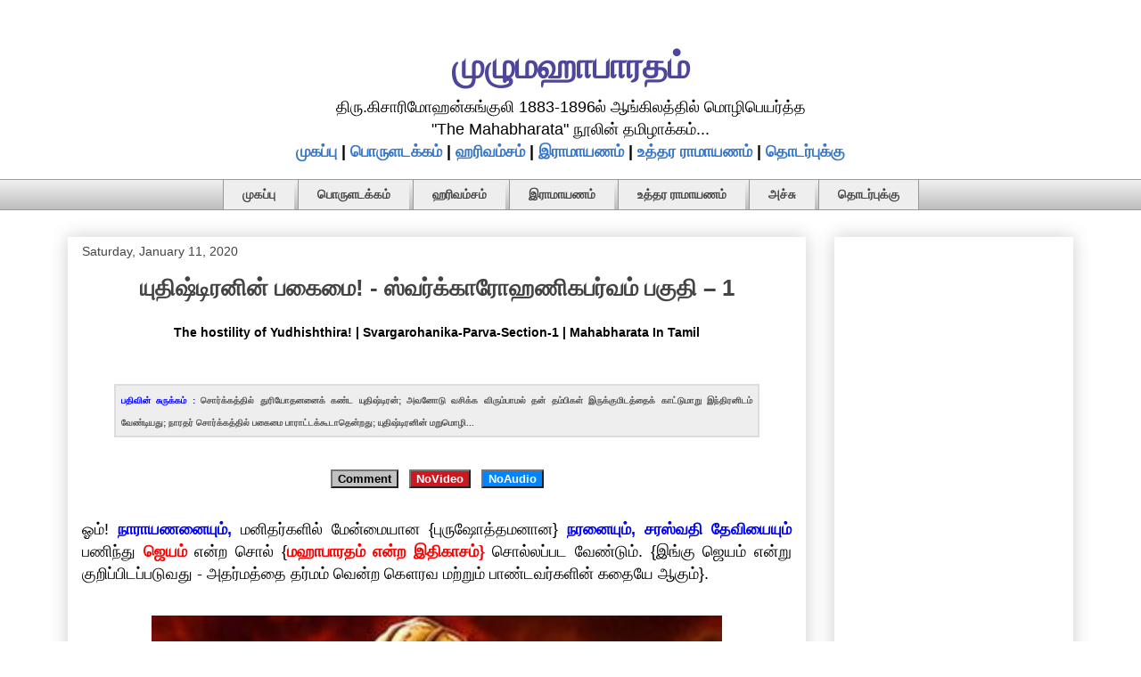

--- FILE ---
content_type: text/html; charset=UTF-8
request_url: https://mahabharatham.arasan.info/2020/01/Mahabharatha-Svargarohanika-Parva-Section-1.html
body_size: 33409
content:
<!DOCTYPE html>
<html class='v2' dir='ltr' lang='en' xmlns='http://www.w3.org/1999/xhtml' xmlns:b='http://www.google.com/2005/gml/b' xmlns:data='http://www.google.com/2005/gml/data' xmlns:expr='http://www.google.com/2005/gml/expr'>
<head>
<link href='https://www.blogger.com/static/v1/widgets/335934321-css_bundle_v2.css' rel='stylesheet' type='text/css'/>
<meta content='width=1100' name='viewport'/>
<meta content='text/html; charset=UTF-8' http-equiv='Content-Type'/>
<meta content='blogger' name='generator'/>
<link href='https://mahabharatham.arasan.info/favicon.ico' rel='icon' type='image/x-icon'/>
<link href='https://mahabharatham.arasan.info/2020/01/Mahabharatha-Svargarohanika-Parva-Section-1.html' rel='canonical'/>
<link rel="alternate" type="application/atom+xml" title="ம&#3009;ழ&#3009;மஹ&#3006;ப&#3006;ரதம&#3021; - Atom" href="https://mahabharatham.arasan.info/feeds/posts/default" />
<link rel="alternate" type="application/rss+xml" title="ம&#3009;ழ&#3009;மஹ&#3006;ப&#3006;ரதம&#3021; - RSS" href="https://mahabharatham.arasan.info/feeds/posts/default?alt=rss" />
<link rel="service.post" type="application/atom+xml" title="ம&#3009;ழ&#3009;மஹ&#3006;ப&#3006;ரதம&#3021; - Atom" href="https://www.blogger.com/feeds/177565677440613240/posts/default" />

<link rel="alternate" type="application/atom+xml" title="ம&#3009;ழ&#3009;மஹ&#3006;ப&#3006;ரதம&#3021; - Atom" href="https://mahabharatham.arasan.info/feeds/5097484480633444466/comments/default" />
<!--Can't find substitution for tag [blog.ieCssRetrofitLinks]-->
<link href='https://blogger.googleusercontent.com/img/b/R29vZ2xl/AVvXsEhXFXCvdI3GTIlNbGtpJs_qlPwUyaEpWPwVKGP8XXeMZ4EY_I_hAWhyeGo0xguy4ksWnk5mweMoxssLTQL0xCEiPzlNuZIgkGWYn9VpR9f6RboafX0P_787r0NhJTZ02ZAEoenHXU1cFA/s640/Duryodhana+%25E0%25AE%25A4%25E0%25AF%2581%25E0%25AE%25B0%25E0%25AE%25BF%25E0%25AE%25AF%25E0%25AF%258B%25E0%25AE%25A4%25E0%25AE%25A9%25E0%25AE%25A9%25E0%25AF%258D.jpg' rel='image_src'/>
<meta content='மகாபாரதம், Mahabharatham in Tamil, மஹாபாரதம், Tamil Mahabharata' name='description'/>
<meta content='https://mahabharatham.arasan.info/2020/01/Mahabharatha-Svargarohanika-Parva-Section-1.html' property='og:url'/>
<meta content='யுதிஷ்டிரனின் பகைமை! - ஸ்வர்க்காரோஹணிகபர்வம் பகுதி – 1' property='og:title'/>
<meta content='மகாபாரதம், Mahabharatham in Tamil, மஹாபாரதம், Tamil Mahabharata' property='og:description'/>
<meta content='https://blogger.googleusercontent.com/img/b/R29vZ2xl/AVvXsEhXFXCvdI3GTIlNbGtpJs_qlPwUyaEpWPwVKGP8XXeMZ4EY_I_hAWhyeGo0xguy4ksWnk5mweMoxssLTQL0xCEiPzlNuZIgkGWYn9VpR9f6RboafX0P_787r0NhJTZ02ZAEoenHXU1cFA/w1200-h630-p-k-no-nu/Duryodhana+%25E0%25AE%25A4%25E0%25AF%2581%25E0%25AE%25B0%25E0%25AE%25BF%25E0%25AE%25AF%25E0%25AF%258B%25E0%25AE%25A4%25E0%25AE%25A9%25E0%25AE%25A9%25E0%25AF%258D.jpg' property='og:image'/>
<title>ய&#3009;த&#3007;ஷ&#3021;ட&#3007;ரன&#3007;ன&#3021; பக&#3016;ம&#3016;! - ஸ&#3021;வர&#3021;க&#3021;க&#3006;ர&#3019;ஹண&#3007;கபர&#3021;வம&#3021; பக&#3009;த&#3007; &#8211; 1</title>
<style id='page-skin-1' type='text/css'><!--
/*
-----------------------------------------------
Blogger Template Style
Name:     Awesome Inc.
Designer: Tina Chen
URL:      tinachen.org
----------------------------------------------- */
/* Variable definitions
====================
<Variable name="keycolor" description="Main Color" type="color" default="#ffffff"/>
<Group description="Page" selector="body">
<Variable name="body.font" description="Font" type="font"
default="normal normal 13px Arial, Tahoma, Helvetica, FreeSans, sans-serif"/>
<Variable name="body.background.color" description="Background Color" type="color" default="#000000"/>
<Variable name="body.text.color" description="Text Color" type="color" default="#ffffff"/>
</Group>
<Group description="Links" selector=".main-inner">
<Variable name="link.color" description="Link Color" type="color" default="#888888"/>
<Variable name="link.visited.color" description="Visited Color" type="color" default="#444444"/>
<Variable name="link.hover.color" description="Hover Color" type="color" default="#cccccc"/>
</Group>
<Group description="Blog Title" selector=".header h1">
<Variable name="header.font" description="Title Font" type="font"
default="normal bold 40px Arial, Tahoma, Helvetica, FreeSans, sans-serif"/>
<Variable name="header.text.color" description="Title Color" type="color" default="#000000" />
<Variable name="header.background.color" description="Header Background" type="color" default="transparent" />
</Group>
<Group description="Blog Description" selector=".header .description">
<Variable name="description.font" description="Font" type="font"
default="normal normal 14px Arial, Tahoma, Helvetica, FreeSans, sans-serif"/>
<Variable name="description.text.color" description="Text Color" type="color"
default="#000000" />
</Group>
<Group description="Tabs Text" selector=".tabs-inner .widget li a">
<Variable name="tabs.font" description="Font" type="font"
default="normal bold 14px Arial, Tahoma, Helvetica, FreeSans, sans-serif"/>
<Variable name="tabs.text.color" description="Text Color" type="color" default="#000000"/>
<Variable name="tabs.selected.text.color" description="Selected Color" type="color" default="#444444"/>
</Group>
<Group description="Tabs Background" selector=".tabs-outer .PageList">
<Variable name="tabs.background.color" description="Background Color" type="color" default="#141414"/>
<Variable name="tabs.selected.background.color" description="Selected Color" type="color" default="#444444"/>
<Variable name="tabs.border.color" description="Border Color" type="color" default="#ffffff"/>
</Group>
<Group description="Date Header" selector=".main-inner .widget h2.date-header, .main-inner .widget h2.date-header span">
<Variable name="date.font" description="Font" type="font"
default="normal normal 14px Arial, Tahoma, Helvetica, FreeSans, sans-serif"/>
<Variable name="date.text.color" description="Text Color" type="color" default="#666666"/>
<Variable name="date.border.color" description="Border Color" type="color" default="#ffffff"/>
</Group>
<Group description="Post Title" selector="h3.post-title, h4, h3.post-title a">
<Variable name="post.title.font" description="Font" type="font"
default="normal bold 26px Arial, Tahoma, Helvetica, FreeSans, sans-serif"/>
<Variable name="post.title.text.color" description="Text Color" type="color" default="#000000"/>
</Group>
<Group description="Post Background" selector=".post">
<Variable name="post.background.color" description="Background Color" type="color" default="#ffffff" />
<Variable name="post.border.color" description="Border Color" type="color" default="#ffffff" />
<Variable name="post.border.bevel.color" description="Bevel Color" type="color" default="#ffffff"/>
</Group>
<Group description="Gadget Title" selector="h2">
<Variable name="widget.title.font" description="Font" type="font"
default="normal bold 14px Arial, Tahoma, Helvetica, FreeSans, sans-serif"/>
<Variable name="widget.title.text.color" description="Text Color" type="color" default="#000000"/>
</Group>
<Group description="Gadget Text" selector=".sidebar .widget">
<Variable name="widget.font" description="Font" type="font"
default="normal normal 14px Arial, Tahoma, Helvetica, FreeSans, sans-serif"/>
<Variable name="widget.text.color" description="Text Color" type="color" default="#000000"/>
<Variable name="widget.alternate.text.color" description="Alternate Color" type="color" default="#666666"/>
</Group>
<Group description="Gadget Links" selector=".sidebar .widget">
<Variable name="widget.link.color" description="Link Color" type="color" default="#3778cd"/>
<Variable name="widget.link.visited.color" description="Visited Color" type="color" default="#4d469c"/>
<Variable name="widget.link.hover.color" description="Hover Color" type="color" default="#3778cd"/>
</Group>
<Group description="Gadget Background" selector=".sidebar .widget">
<Variable name="widget.background.color" description="Background Color" type="color" default="#141414"/>
<Variable name="widget.border.color" description="Border Color" type="color" default="#222222"/>
<Variable name="widget.border.bevel.color" description="Bevel Color" type="color" default="#000000"/>
</Group>
<Group description="Sidebar Background" selector=".column-left-inner .column-right-inner">
<Variable name="widget.outer.background.color" description="Background Color" type="color" default="transparent" />
</Group>
<Group description="Images" selector=".main-inner">
<Variable name="image.background.color" description="Background Color" type="color" default="transparent"/>
<Variable name="image.border.color" description="Border Color" type="color" default="transparent"/>
</Group>
<Group description="Feed" selector=".blog-feeds">
<Variable name="feed.text.color" description="Text Color" type="color" default="#000000"/>
</Group>
<Group description="Feed Links" selector=".blog-feeds">
<Variable name="feed.link.color" description="Link Color" type="color" default="#3778cd"/>
<Variable name="feed.link.visited.color" description="Visited Color" type="color" default="#4d469c"/>
<Variable name="feed.link.hover.color" description="Hover Color" type="color" default="#3778cd"/>
</Group>
<Group description="Pager" selector=".blog-pager">
<Variable name="pager.background.color" description="Background Color" type="color" default="transparent" />
</Group>
<Group description="Footer" selector=".footer-outer">
<Variable name="footer.background.color" description="Background Color" type="color" default="#ffffff" />
<Variable name="footer.text.color" description="Text Color" type="color" default="#000000" />
</Group>
<Variable name="title.shadow.spread" description="Title Shadow" type="length" default="-1px" min="-1px" max="100px"/>
<Variable name="body.background" description="Body Background" type="background"
color="transparent"
default="$(color) none repeat scroll top left"/>
<Variable name="body.background.gradient.cap" description="Body Gradient Cap" type="url"
default="none"/>
<Variable name="body.background.size" description="Body Background Size" type="string" default="auto"/>
<Variable name="tabs.background.gradient" description="Tabs Background Gradient" type="url"
default="none"/>
<Variable name="header.background.gradient" description="Header Background Gradient" type="url" default="none" />
<Variable name="header.padding.top" description="Header Top Padding" type="length" default="22px" min="0" max="100px"/>
<Variable name="header.margin.top" description="Header Top Margin" type="length" default="0" min="0" max="100px"/>
<Variable name="header.margin.bottom" description="Header Bottom Margin" type="length" default="0" min="0" max="100px"/>
<Variable name="widget.padding.top" description="Widget Padding Top" type="length" default="8px" min="0" max="20px"/>
<Variable name="widget.padding.side" description="Widget Padding Side" type="length" default="15px" min="0" max="100px"/>
<Variable name="widget.outer.margin.top" description="Widget Top Margin" type="length" default="0" min="0" max="100px"/>
<Variable name="widget.outer.background.gradient" description="Gradient" type="url" default="none" />
<Variable name="widget.border.radius" description="Gadget Border Radius" type="length" default="0" min="0" max="100px"/>
<Variable name="outer.shadow.spread" description="Outer Shadow Size" type="length" default="0" min="0" max="100px"/>
<Variable name="date.header.border.radius.top" description="Date Header Border Radius Top" type="length" default="0" min="0" max="100px"/>
<Variable name="date.header.position" description="Date Header Position" type="length" default="15px" min="0" max="100px"/>
<Variable name="date.space" description="Date Space" type="length" default="30px" min="0" max="100px"/>
<Variable name="date.position" description="Date Float" type="string" default="static" />
<Variable name="date.padding.bottom" description="Date Padding Bottom" type="length" default="0" min="0" max="100px"/>
<Variable name="date.border.size" description="Date Border Size" type="length" default="0" min="0" max="10px"/>
<Variable name="date.background" description="Date Background" type="background" color="transparent"
default="$(color) none no-repeat scroll top left" />
<Variable name="date.first.border.radius.top" description="Date First top radius" type="length" default="0" min="0" max="100px"/>
<Variable name="date.last.space.bottom" description="Date Last Space Bottom" type="length"
default="20px" min="0" max="100px"/>
<Variable name="date.last.border.radius.bottom" description="Date Last bottom radius" type="length" default="0" min="0" max="100px"/>
<Variable name="post.first.padding.top" description="First Post Padding Top" type="length" default="0" min="0" max="100px"/>
<Variable name="image.shadow.spread" description="Image Shadow Size" type="length" default="0" min="0" max="100px"/>
<Variable name="image.border.radius" description="Image Border Radius" type="length" default="0" min="0" max="100px"/>
<Variable name="separator.outdent" description="Separator Outdent" type="length" default="15px" min="0" max="100px"/>
<Variable name="title.separator.border.size" description="Widget Title Border Size" type="length" default="1px" min="0" max="10px"/>
<Variable name="list.separator.border.size" description="List Separator Border Size" type="length" default="1px" min="0" max="10px"/>
<Variable name="shadow.spread" description="Shadow Size" type="length" default="0" min="0" max="100px"/>
<Variable name="startSide" description="Side where text starts in blog language" type="automatic" default="left"/>
<Variable name="endSide" description="Side where text ends in blog language" type="automatic" default="right"/>
<Variable name="date.side" description="Side where date header is placed" type="string" default="right"/>
<Variable name="pager.border.radius.top" description="Pager Border Top Radius" type="length" default="0" min="0" max="100px"/>
<Variable name="pager.space.top" description="Pager Top Space" type="length" default="1em" min="0" max="20em"/>
<Variable name="footer.background.gradient" description="Background Gradient" type="url" default="none" />
<Variable name="mobile.background.size" description="Mobile Background Size" type="string"
default="auto"/>
<Variable name="mobile.background.overlay" description="Mobile Background Overlay" type="string"
default="transparent none repeat scroll top left"/>
<Variable name="mobile.button.color" description="Mobile Button Color" type="color" default="#ffffff" />
*/
/* Content
----------------------------------------------- */
body {
font: normal normal 18px Arial, Tahoma, Helvetica, FreeSans, sans-serif;
color: #000000;
background: transparent none repeat scroll top left;
}
html body .content-outer {
min-width: 0;
max-width: 100%;
width: 100%;
}
a:link {
text-decoration: none;
color: #3778cd;
}
a:visited {
text-decoration: none;
color: #4d469c;
}
a:hover {
text-decoration: underline;
color: #3778cd;
}
.body-fauxcolumn-outer .cap-top {
position: absolute;
z-index: 1;
height: 276px;
width: 100%;
background: transparent none repeat-x scroll top left;
_background-image: none;
}
/* Columns
----------------------------------------------- */
.content-inner {
padding: 0;
}
.header-inner .section {
margin: 0 16px;
}
.tabs-inner .section {
margin: 0 16px;
}
.main-inner {
padding-top: 30px;
}
.main-inner .column-center-inner,
.main-inner .column-left-inner,
.main-inner .column-right-inner {
padding: 0 5px;
}
*+html body .main-inner .column-center-inner {
margin-top: -30px;
}
#layout .main-inner .column-center-inner {
margin-top: 0;
}
/* Header
----------------------------------------------- */
.header-outer {
margin: 0 0 0 0;
background: rgba(0, 0, 0, 0) none repeat scroll 0 0;
}
.Header h1 {
font: normal bold 40px Arial, Tahoma, Helvetica, FreeSans, sans-serif;
color: #4d469c;
text-shadow: 0 0 -1px #000000;
}
.Header h1 a {
color: #4d469c;
}
.Header .description {
font: normal normal 12px Arial, Tahoma, Helvetica, FreeSans, sans-serif;
color: #444444;
}
.header-inner .Header .titlewrapper,
.header-inner .Header .descriptionwrapper {
padding-left: 0;
padding-right: 0;
margin-bottom: 0;
}
.header-inner .Header .titlewrapper {
padding-top: 22px;
}
/* Tabs
----------------------------------------------- */
.tabs-outer {
overflow: hidden;
position: relative;
background: #eeeeee url(https://resources.blogblog.com/blogblog/data/1kt/awesomeinc/tabs_gradient_light.png) repeat scroll 0 0;
}
#layout .tabs-outer {
overflow: visible;
}
.tabs-cap-top, .tabs-cap-bottom {
position: absolute;
width: 100%;
border-top: 1px solid #999999;
}
.tabs-cap-bottom {
bottom: 0;
}
.tabs-inner .widget li a {
display: inline-block;
margin: 0;
padding: .6em 1.5em;
font: normal bold 14px Arial, Tahoma, Helvetica, FreeSans, sans-serif;
color: #444444;
border-top: 1px solid #999999;
border-bottom: 1px solid #999999;
border-left: 1px solid #999999;
height: 16px;
line-height: 16px;
}
.tabs-inner .widget li:last-child a {
border-right: 1px solid #999999;
}
.tabs-inner .widget li.selected a, .tabs-inner .widget li a:hover {
background: #666666 url(https://resources.blogblog.com/blogblog/data/1kt/awesomeinc/tabs_gradient_light.png) repeat-x scroll 0 -100px;
color: #ffffff;
}
/* Headings
----------------------------------------------- */
h2 {
font: normal bold 14px Arial, Tahoma, Helvetica, FreeSans, sans-serif;
color: #444444;
}
/* Widgets
----------------------------------------------- */
.main-inner .section {
margin: 0 27px;
padding: 0;
}
.main-inner .column-left-outer,
.main-inner .column-right-outer {
margin-top: 0;
}
#layout .main-inner .column-left-outer,
#layout .main-inner .column-right-outer {
margin-top: 0;
}
.main-inner .column-left-inner,
.main-inner .column-right-inner {
background: rgba(0, 0, 0, 0) none repeat 0 0;
-moz-box-shadow: 0 0 0 rgba(0, 0, 0, .2);
-webkit-box-shadow: 0 0 0 rgba(0, 0, 0, .2);
-goog-ms-box-shadow: 0 0 0 rgba(0, 0, 0, .2);
box-shadow: 0 0 0 rgba(0, 0, 0, .2);
-moz-border-radius: 0;
-webkit-border-radius: 0;
-goog-ms-border-radius: 0;
border-radius: 0;
}
#layout .main-inner .column-left-inner,
#layout .main-inner .column-right-inner {
margin-top: 0;
}
.sidebar .widget {
font: normal normal 14px Arial, Tahoma, Helvetica, FreeSans, sans-serif;
color: #444444;
}
.sidebar .widget a:link {
color: #3778cd;
}
.sidebar .widget a:visited {
color: #4d469c;
}
.sidebar .widget a:hover {
color: #3778cd;
}
.sidebar .widget h2 {
text-shadow: 0 0 -1px #000000;
}
.main-inner .widget {
background-color: #ffffff;
border: 1px solid #ffffff;
padding: 0 15px 15px;
margin: 20px -16px;
-moz-box-shadow: 0 0 20px rgba(0, 0, 0, .2);
-webkit-box-shadow: 0 0 20px rgba(0, 0, 0, .2);
-goog-ms-box-shadow: 0 0 20px rgba(0, 0, 0, .2);
box-shadow: 0 0 20px rgba(0, 0, 0, .2);
-moz-border-radius: 0;
-webkit-border-radius: 0;
-goog-ms-border-radius: 0;
border-radius: 0;
}
.main-inner .widget h2 {
margin: 0 -15px;
padding: .6em 15px .5em;
border-bottom: 1px solid rgba(0, 0, 0, 0);
}
.footer-inner .widget h2 {
padding: 0 0 .4em;
border-bottom: 1px solid rgba(0, 0, 0, 0);
}
.main-inner .widget h2 + div, .footer-inner .widget h2 + div {
border-top: 1px solid #ffffff;
padding-top: 8px;
}
.main-inner .widget .widget-content {
margin: 0 -15px;
padding: 7px 15px 0;
}
.main-inner .widget ul, .main-inner .widget #ArchiveList ul.flat {
margin: -8px -15px 0;
padding: 0;
list-style: none;
}
.main-inner .widget #ArchiveList {
margin: -8px 0 0;
}
.main-inner .widget ul li, .main-inner .widget #ArchiveList ul.flat li {
padding: .5em 15px;
text-indent: 0;
color: #666666;
border-top: 1px solid #ffffff;
border-bottom: 1px solid rgba(0, 0, 0, 0);
}
.main-inner .widget #ArchiveList ul li {
padding-top: .25em;
padding-bottom: .25em;
}
.main-inner .widget ul li:first-child, .main-inner .widget #ArchiveList ul.flat li:first-child {
border-top: none;
}
.main-inner .widget ul li:last-child, .main-inner .widget #ArchiveList ul.flat li:last-child {
border-bottom: none;
}
.post-body {
position: relative;
}
.main-inner .widget .post-body ul {
padding: 0 2.5em;
margin: .5em 0;
list-style: disc;
}
.main-inner .widget .post-body ul li {
padding: 0.25em 0;
margin-bottom: .25em;
color: #000000;
border: none;
}
.footer-inner .widget ul {
padding: 0;
list-style: none;
}
.widget .zippy {
color: #666666;
}
/* Posts
----------------------------------------------- */
body .main-inner .Blog {
padding: 0;
margin-bottom: 1em;
background-color: transparent;
border: none;
-moz-box-shadow: 0 0 0 rgba(0, 0, 0, 0);
-webkit-box-shadow: 0 0 0 rgba(0, 0, 0, 0);
-goog-ms-box-shadow: 0 0 0 rgba(0, 0, 0, 0);
box-shadow: 0 0 0 rgba(0, 0, 0, 0);
}
.main-inner .section:last-child .Blog:last-child {
padding: 0;
margin-bottom: 1em;
}
.main-inner .widget h2.date-header {
margin: 0 -15px 1px;
padding: 0 0 0 0;
font: normal normal 14px Arial, Tahoma, Helvetica, FreeSans, sans-serif;
color: #444444;
background: transparent none no-repeat scroll top left;
border-top: 0 solid #eeeeee;
border-bottom: 1px solid rgba(0, 0, 0, 0);
-moz-border-radius-topleft: 0;
-moz-border-radius-topright: 0;
-webkit-border-top-left-radius: 0;
-webkit-border-top-right-radius: 0;
border-top-left-radius: 0;
border-top-right-radius: 0;
position: static;
bottom: 100%;
right: 15px;
text-shadow: 0 0 -1px #000000;
}
.main-inner .widget h2.date-header span {
font: normal normal 14px Arial, Tahoma, Helvetica, FreeSans, sans-serif;
display: block;
padding: .5em 15px;
border-left: 0 solid #eeeeee;
border-right: 0 solid #eeeeee;
}
.date-outer {
position: relative;
margin: 30px 0 20px;
padding: 0 15px;
background-color: transparent;
border: 1px solid transparent;
-moz-box-shadow: 0 0 20px rgba(0, 0, 0, .2);
-webkit-box-shadow: 0 0 20px rgba(0, 0, 0, .2);
-goog-ms-box-shadow: 0 0 20px rgba(0, 0, 0, .2);
box-shadow: 0 0 20px rgba(0, 0, 0, .2);
-moz-border-radius: 0;
-webkit-border-radius: 0;
-goog-ms-border-radius: 0;
border-radius: 0;
}
.date-outer:first-child {
margin-top: 0;
}
.date-outer:last-child {
margin-bottom: 20px;
-moz-border-radius-bottomleft: 0;
-moz-border-radius-bottomright: 0;
-webkit-border-bottom-left-radius: 0;
-webkit-border-bottom-right-radius: 0;
-goog-ms-border-bottom-left-radius: 0;
-goog-ms-border-bottom-right-radius: 0;
border-bottom-left-radius: 0;
border-bottom-right-radius: 0;
}
.date-posts {
margin: 0 -15px;
padding: 0 15px;
clear: both;
}
.post-outer, .inline-ad {
border-top: 1px solid transparent;
margin: 0 -15px;
padding: 15px 15px;
}
.post-outer {
padding-bottom: 10px;
}
.post-outer:first-child {
padding-top: 0;
border-top: none;
}
.post-outer:last-child, .inline-ad:last-child {
border-bottom: none;
}
.post-body {
position: relative;
}
.post-body img {
padding: 8px;
background: rgba(0, 0, 0, 0);
border: 1px solid rgba(0, 0, 0, 0);
-moz-box-shadow: 0 0 0 rgba(0, 0, 0, .2);
-webkit-box-shadow: 0 0 0 rgba(0, 0, 0, .2);
box-shadow: 0 0 0 rgba(0, 0, 0, .2);
-moz-border-radius: 0;
-webkit-border-radius: 0;
border-radius: 0;
}
h3.post-title, h4 {
font: normal bold 26px Arial, Tahoma, Helvetica, FreeSans, sans-serif;
color: #444444;
}
h3.post-title a {
font: normal bold 26px Arial, Tahoma, Helvetica, FreeSans, sans-serif;
color: #444444;
}
h3.post-title a:hover {
color: #3778cd;
text-decoration: underline;
}
.post-header {
margin: 0 0 1em;
}
.post-body {
line-height: 1.4;
}
.post-outer h2 {
color: #000000;
}
.post-footer {
margin: 1.5em 0 0;
}
#blog-pager {
padding: 15px;
font-size: 120%;
background-color: #ffffff;
border: 1px solid #ffffff;
-moz-box-shadow: 0 0 20px rgba(0, 0, 0, .2);
-webkit-box-shadow: 0 0 20px rgba(0, 0, 0, .2);
-goog-ms-box-shadow: 0 0 20px rgba(0, 0, 0, .2);
box-shadow: 0 0 20px rgba(0, 0, 0, .2);
-moz-border-radius: 0;
-webkit-border-radius: 0;
-goog-ms-border-radius: 0;
border-radius: 0;
-moz-border-radius-topleft: 0;
-moz-border-radius-topright: 0;
-webkit-border-top-left-radius: 0;
-webkit-border-top-right-radius: 0;
-goog-ms-border-top-left-radius: 0;
-goog-ms-border-top-right-radius: 0;
border-top-left-radius: 0;
border-top-right-radius-topright: 0;
margin-top: 1em;
}
.blog-feeds, .post-feeds {
margin: 1em 0;
text-align: center;
color: #444444;
}
.blog-feeds a, .post-feeds a {
color: #3778cd;
}
.blog-feeds a:visited, .post-feeds a:visited {
color: #4d469c;
}
.blog-feeds a:hover, .post-feeds a:hover {
color: #3778cd;
}
.post-outer .comments {
margin-top: 2em;
}
/* Comments
----------------------------------------------- */
.comments .comments-content .icon.blog-author {
background-repeat: no-repeat;
background-image: url([data-uri]);
}
.comments .comments-content .loadmore a {
border-top: 1px solid #999999;
border-bottom: 1px solid #999999;
}
.comments .continue {
border-top: 2px solid #999999;
}
/* Footer
----------------------------------------------- */
.footer-outer {
margin: -20px 0 -1px;
padding: 20px 0 0;
color: #444444;
overflow: hidden;
}
.footer-fauxborder-left {
border-top: 1px solid #ffffff;
background: #ffffff none repeat scroll 0 0;
-moz-box-shadow: 0 0 20px rgba(0, 0, 0, .2);
-webkit-box-shadow: 0 0 20px rgba(0, 0, 0, .2);
-goog-ms-box-shadow: 0 0 20px rgba(0, 0, 0, .2);
box-shadow: 0 0 20px rgba(0, 0, 0, .2);
margin: 0 -20px;
}
/* Mobile
----------------------------------------------- */
body.mobile {
background-size: auto;
}
.mobile .body-fauxcolumn-outer {
background: transparent none repeat scroll top left;
}
*+html body.mobile .main-inner .column-center-inner {
margin-top: 0;
}
.mobile .main-inner .widget {
padding: 0 0 15px;
}
.mobile .main-inner .widget h2 + div,
.mobile .footer-inner .widget h2 + div {
border-top: none;
padding-top: 0;
}
.mobile .footer-inner .widget h2 {
padding: 0.5em 0;
border-bottom: none;
}
.mobile .main-inner .widget .widget-content {
margin: 0;
padding: 7px 0 0;
}
.mobile .main-inner .widget ul,
.mobile .main-inner .widget #ArchiveList ul.flat {
margin: 0 -15px 0;
}
.mobile .main-inner .widget h2.date-header {
right: 0;
}
.mobile .date-header span {
padding: 0.4em 0;
}
.mobile .date-outer:first-child {
margin-bottom: 0;
border: 1px solid transparent;
-moz-border-radius-topleft: 0;
-moz-border-radius-topright: 0;
-webkit-border-top-left-radius: 0;
-webkit-border-top-right-radius: 0;
-goog-ms-border-top-left-radius: 0;
-goog-ms-border-top-right-radius: 0;
border-top-left-radius: 0;
border-top-right-radius: 0;
}
.mobile .date-outer {
border-color: transparent;
border-width: 0 1px 1px;
}
.mobile .date-outer:last-child {
margin-bottom: 0;
}
.mobile .main-inner {
padding: 0;
}
.mobile .header-inner .section {
margin: 0;
}
.mobile .post-outer, .mobile .inline-ad {
padding: 5px 0;
}
.mobile .tabs-inner .section {
margin: 0 10px;
}
.mobile .main-inner .widget h2 {
margin: 0;
padding: 0;
}
.mobile .main-inner .widget h2.date-header span {
padding: 0;
}
.mobile .main-inner .widget .widget-content {
margin: 0;
padding: 7px 0 0;
}
.mobile #blog-pager {
border: 1px solid transparent;
background: #ffffff none repeat scroll 0 0;
}
.mobile .main-inner .column-left-inner,
.mobile .main-inner .column-right-inner {
background: rgba(0, 0, 0, 0) none repeat 0 0;
-moz-box-shadow: none;
-webkit-box-shadow: none;
-goog-ms-box-shadow: none;
box-shadow: none;
}
.mobile .date-posts {
margin: 0;
padding: 0;
}
.mobile .footer-fauxborder-left {
margin: 0;
border-top: inherit;
}
.mobile .main-inner .section:last-child .Blog:last-child {
margin-bottom: 0;
}
.mobile-index-contents {
color: #000000;
}
.mobile .mobile-link-button {
background: #3778cd url(https://resources.blogblog.com/blogblog/data/1kt/awesomeinc/tabs_gradient_light.png) repeat scroll 0 0;
}
.mobile-link-button a:link, .mobile-link-button a:visited {
color: #ffffff;
}
.mobile .tabs-inner .PageList .widget-content {
background: transparent;
border-top: 1px solid;
border-color: #999999;
color: #444444;
}
.mobile .tabs-inner .PageList .widget-content .pagelist-arrow {
border-left: 1px solid #999999;
}
/* ----- START DROPDOWN CSS BY XOMISSE ----- */
#cssnav {
border: 0px;
margin: 0px;
padding: 0px;
width: auto;
font: normal bold 14px Arial, Tahoma, Helvetica, FreeSans, sans-serif; /* Template Designer - Change Font Type, Size, Etc */
color: #444444; /* Template Designer - Change Text Colour */
}
#cssnav ul {
background: #eeeeee; /* Template Designer - Change Menu Background */
height: 40px; /* Change Height of Menu */
list-style: none;
margin: 0px;
padding: 0px;
}
#cssnav li {
float: none;
display: inline-block;
padding: 0px;
}
#cssnav li a {
background: #eeeeee; /* Template Designer - Change Menu Background */
display: block;
margin: 0px;
text-align: center;
font: normal bold 14px Arial, Tahoma, Helvetica, FreeSans, sans-serif; /* Template Designer - Change Font Type, Size, Etc */
text-decoration: none;
}
#cssnav > ul > li > a {
color: #444444; /* Template Designer - Change Text Color */
}
#cssnav ul ul a {
color: #444444; /* Template Designer - Change Text Color */
}
#cssnav li > a:hover, #cssnav ul li:hover {
color: #ffffff; /* Template Designer - Change Text Color on Hover */
background-color: #666666; /* Template Designer - Change Font Background on Hover */
text-decoration: none;
}
#cssnav li ul {
background: #eeeeee; /* Template Designer - Change Menu Background */
display: none;
height: auto;
padding: 0px;
margin: 0px;
border: 0px;
position: absolute;
width: 200px; /* Change Width Of DropDown Menu */
z-index:9999;
}
#cssnav li:hover ul {
display: block;
}
#cssnav li li {
background: #eeeeee; /* Template Designer - Change Background */
display: block;
float: none;
margin: 0px;
padding: 0px;
width: 200px; /* Change Width Of DropDown Menu */
}
#cssnav li:hover li a {
background: #FFFFFF; /* Template Designer - Change Background of Link on Hover */
}
#cssnav li ul a {
display: block;
height: auto;
margin: 0px;
padding: 10px;
text-align: left;
}
#cssnav li ul a:hover, #cssnav li ul li:hover > a {
color: #ffffff; /* Template Designer - Change Text Color on Hover */
background-color: #666666; /* Template Designer - Change Background on Hover */
border: 0px;
text-decoration: none;
}
/* ----- END DROPDOWN CSS BY XOMISSE ----- */
.tabs-outer, .tabs .widget ul {overflow: visible;}
.post-title {
text-align:center;
}blockquote {
margin: 0px 50px 0px 50px;
padding: 15px 15px 15px 15px;
background-color: #f9f9f9;
border: 1px solid #ccc;
border-radius: 6px;
box-shadow: 1px 1px 1px #ccc;
font-style: italic;
font-size:15px;
}
.titlewrapper {text-align: center; }

--></style>
<style id='template-skin-1' type='text/css'><!--
body {
min-width: 1160px;
}
.content-outer, .content-fauxcolumn-outer, .region-inner {
min-width: 1160px;
max-width: 1160px;
_width: 1160px;
}
.main-inner .columns {
padding-left: 0px;
padding-right: 300px;
}
.main-inner .fauxcolumn-center-outer {
left: 0px;
right: 300px;
/* IE6 does not respect left and right together */
_width: expression(this.parentNode.offsetWidth -
parseInt("0px") -
parseInt("300px") + 'px');
}
.main-inner .fauxcolumn-left-outer {
width: 0px;
}
.main-inner .fauxcolumn-right-outer {
width: 300px;
}
.main-inner .column-left-outer {
width: 0px;
right: 100%;
margin-left: -0px;
}
.main-inner .column-right-outer {
width: 300px;
margin-right: -300px;
}
#layout {
min-width: 0;
}
#layout .content-outer {
min-width: 0;
width: 800px;
}
#layout .region-inner {
min-width: 0;
width: auto;
}
body#layout div.add_widget {
padding: 8px;
}
body#layout div.add_widget a {
margin-left: 32px;
}
--></style>
<script type='text/javascript'>
        (function(i,s,o,g,r,a,m){i['GoogleAnalyticsObject']=r;i[r]=i[r]||function(){
        (i[r].q=i[r].q||[]).push(arguments)},i[r].l=1*new Date();a=s.createElement(o),
        m=s.getElementsByTagName(o)[0];a.async=1;a.src=g;m.parentNode.insertBefore(a,m)
        })(window,document,'script','https://www.google-analytics.com/analytics.js','ga');
        ga('create', 'UA-32671080-5', 'auto', 'blogger');
        ga('blogger.send', 'pageview');
      </script>
<link href='https://www.blogger.com/dyn-css/authorization.css?targetBlogID=177565677440613240&amp;zx=d5917804-e49b-4099-9720-67de30cf76a8' media='none' onload='if(media!=&#39;all&#39;)media=&#39;all&#39;' rel='stylesheet'/><noscript><link href='https://www.blogger.com/dyn-css/authorization.css?targetBlogID=177565677440613240&amp;zx=d5917804-e49b-4099-9720-67de30cf76a8' rel='stylesheet'/></noscript>
<meta name='google-adsense-platform-account' content='ca-host-pub-1556223355139109'/>
<meta name='google-adsense-platform-domain' content='blogspot.com'/>

<!-- data-ad-client=ca-pub-1340067691462888 -->

</head>
<body class='loading'>
<div class='navbar no-items section' id='navbar' name='Navbar'>
</div>
<div class='body-fauxcolumns'>
<div class='fauxcolumn-outer body-fauxcolumn-outer'>
<div class='cap-top'>
<div class='cap-left'></div>
<div class='cap-right'></div>
</div>
<div class='fauxborder-left'>
<div class='fauxborder-right'></div>
<div class='fauxcolumn-inner'>
</div>
</div>
<div class='cap-bottom'>
<div class='cap-left'></div>
<div class='cap-right'></div>
</div>
</div>
</div>
<div class='content'>
<div class='content-fauxcolumns'>
<div class='fauxcolumn-outer content-fauxcolumn-outer'>
<div class='cap-top'>
<div class='cap-left'></div>
<div class='cap-right'></div>
</div>
<div class='fauxborder-left'>
<div class='fauxborder-right'></div>
<div class='fauxcolumn-inner'>
</div>
</div>
<div class='cap-bottom'>
<div class='cap-left'></div>
<div class='cap-right'></div>
</div>
</div>
</div>
<div class='content-outer'>
<div class='content-cap-top cap-top'>
<div class='cap-left'></div>
<div class='cap-right'></div>
</div>
<div class='fauxborder-left content-fauxborder-left'>
<div class='fauxborder-right content-fauxborder-right'></div>
<div class='content-inner'>
<header>
<div class='header-outer'>
<div class='header-cap-top cap-top'>
<div class='cap-left'></div>
<div class='cap-right'></div>
</div>
<div class='fauxborder-left header-fauxborder-left'>
<div class='fauxborder-right header-fauxborder-right'></div>
<div class='region-inner header-inner'>
<div class='header section' id='header' name='Header'><div class='widget Header' data-version='1' id='Header1'>
<div id='header-inner'>
<div class='titlewrapper'>
<h1 class='title'>
<a href='https://mahabharatham.arasan.info/'>
ம&#3009;ழ&#3009;மஹ&#3006;ப&#3006;ரதம&#3021;
</a>
</h1>
</div>
<div class='descriptionwrapper'>
<p class='description'><span><center>த&#3007;ர&#3009;.க&#3007;ச&#3006;ர&#3007;ம&#3019;ஹன&#3021;கங&#3021;க&#3009;ல&#3007; 1883-1896ல&#3021; ஆங&#3021;க&#3007;லத&#3021;த&#3007;ல&#3021; ம&#3018;ழ&#3007;ப&#3014;யர&#3021;த&#3021;த <br>"The Mahabharata" ந&#3010;ல&#3007;ன&#3021; தம&#3007;ழ&#3006;க&#3021;கம&#3021;...<br> <b><a href="https://www.arasan.info">ம&#3009;கப&#3021;ப&#3009;</a> |  <a href="http://bit.ly/mbcontents">ப&#3018;ர&#3009;ளடக&#3021;கம&#3021;</a> | <a href="http://bit.ly/hvcontents">ஹர&#3007;வம&#3021;சம&#3021;</a> | <a href="https://bit.ly/vrcontents">இர&#3006;ம&#3006;யணம&#3021;</a> | <a href="https://bit.ly/urcontents">உத&#3021;தர ர&#3006;ம&#3006;யணம&#3021;</a> | <a href="http://bit.ly/asapcontact">த&#3018;டர&#3021;ப&#3009;க&#3021;க&#3009;</a></b> </center></span></p>
</div>
</div>
</div></div>
</div>
</div>
<div class='header-cap-bottom cap-bottom'>
<div class='cap-left'></div>
<div class='cap-right'></div>
</div>
</div>
</header>
<div class='tabs-outer'>
<div class='tabs-cap-top cap-top'>
<div class='cap-left'></div>
<div class='cap-right'></div>
</div>
<div class='fauxborder-left tabs-fauxborder-left'>
<div class='fauxborder-right tabs-fauxborder-right'></div>
<div class='region-inner tabs-inner'>
<div class='tabs section' id='crosscol' name='Cross-Column'><div class='widget HTML' data-version='1' id='HTML1'>
<div class='widget-content'>
<center><!-- START NAVIGATION BY XOMISSE -->
<div id="navigationbar">
<ul id='cssnav'>

<li class="active"><a href='https://www.arasan.info'>ம&#3009;கப&#3021;ப&#3009;</a></li>

<li class="sub"><a href='https://mahabharatham.arasan.info/'>ப&#3018;ர&#3009;ளடக&#3021;கம&#3021;</a>
<ul>
<li><a href='https://mahabharatham.arasan.info/2020/08/contents-of-mahabharata.html'>ப&#3018;ர&#3009;ளடக&#3021;கம&#3021;</a></li>
<li><a href='https://mahabharatham.arasan.info/p/mahabharatham-in-tamil-audio-files.html'>க&#3006;ண&#3018;ள&#3007;கள&#3021;</a></li>

<li><a href='https://mahabharatham.arasan.info/2015/12/Bhagavad-Gita-In-Tamil.html'>பகவத&#3021;க&#3008;த&#3016;</a></li>

<li><a href='https://www.arasan.info/p/tamil-mahabharata-hardbound-book.html'>அச&#3021;ச&#3009;ந&#3010;ல&#3021;த&#3018;க&#3016;</a></li>

</ul></li>

<li class="active"><a href='https://harivamsam.arasan.info/p/harivamsam-contents.html'>ஹர&#3007;வம&#3021;சம&#3021;</a></li>


<li class="active"><a href='https://ramayanam.arasan.info/p/ramayanam-contents.html'>இர&#3006;ம&#3006;யணம&#3021;</a></li>

<li class="active"><a href='https://uththararamayanam.arasan.info/p/uththararamayanam-contents.html'>உத&#3021;தர ர&#3006;ம&#3006;யணம&#3021;</a></li>

<li class="active"><a href='https://bit.ly/arasanprints'>அச&#3021;ச&#3009;</a></li>




<!-- ADD MORE CATEGORIES OR LINKS HERE -->
<li class="last"><a href='https://www.arasan.info/p/contact.html'>த&#3018;டர&#3021;ப&#3009;க&#3021;க&#3009;</a></li>

</ul></div>  
<!-- END NAVIGATION BY XOMISSE  --></center>
</div>
<div class='clear'></div>
</div></div>
<div class='tabs no-items section' id='crosscol-overflow' name='Cross-Column 2'></div>
</div>
</div>
<div class='tabs-cap-bottom cap-bottom'>
<div class='cap-left'></div>
<div class='cap-right'></div>
</div>
</div>
<div class='main-outer'>
<div class='main-cap-top cap-top'>
<div class='cap-left'></div>
<div class='cap-right'></div>
</div>
<div class='fauxborder-left main-fauxborder-left'>
<div class='fauxborder-right main-fauxborder-right'></div>
<div class='region-inner main-inner'>
<div class='columns fauxcolumns'>
<div class='fauxcolumn-outer fauxcolumn-center-outer'>
<div class='cap-top'>
<div class='cap-left'></div>
<div class='cap-right'></div>
</div>
<div class='fauxborder-left'>
<div class='fauxborder-right'></div>
<div class='fauxcolumn-inner'>
</div>
</div>
<div class='cap-bottom'>
<div class='cap-left'></div>
<div class='cap-right'></div>
</div>
</div>
<div class='fauxcolumn-outer fauxcolumn-left-outer'>
<div class='cap-top'>
<div class='cap-left'></div>
<div class='cap-right'></div>
</div>
<div class='fauxborder-left'>
<div class='fauxborder-right'></div>
<div class='fauxcolumn-inner'>
</div>
</div>
<div class='cap-bottom'>
<div class='cap-left'></div>
<div class='cap-right'></div>
</div>
</div>
<div class='fauxcolumn-outer fauxcolumn-right-outer'>
<div class='cap-top'>
<div class='cap-left'></div>
<div class='cap-right'></div>
</div>
<div class='fauxborder-left'>
<div class='fauxborder-right'></div>
<div class='fauxcolumn-inner'>
</div>
</div>
<div class='cap-bottom'>
<div class='cap-left'></div>
<div class='cap-right'></div>
</div>
</div>
<!-- corrects IE6 width calculation -->
<div class='columns-inner'>
<div class='column-center-outer'>
<div class='column-center-inner'>
<div class='main section' id='main' name='Main'><div class='widget Blog' data-version='1' id='Blog1'>
<div class='blog-posts hfeed'>

          <div class="date-outer">
        
<h2 class='date-header'><span>Saturday, January 11, 2020</span></h2>

          <div class="date-posts">
        
<div class='post-outer'>
<div class='post hentry uncustomized-post-template' itemprop='blogPost' itemscope='itemscope' itemtype='http://schema.org/BlogPosting'>
<meta content='https://blogger.googleusercontent.com/img/b/R29vZ2xl/AVvXsEhXFXCvdI3GTIlNbGtpJs_qlPwUyaEpWPwVKGP8XXeMZ4EY_I_hAWhyeGo0xguy4ksWnk5mweMoxssLTQL0xCEiPzlNuZIgkGWYn9VpR9f6RboafX0P_787r0NhJTZ02ZAEoenHXU1cFA/s640/Duryodhana+%25E0%25AE%25A4%25E0%25AF%2581%25E0%25AE%25B0%25E0%25AE%25BF%25E0%25AE%25AF%25E0%25AF%258B%25E0%25AE%25A4%25E0%25AE%25A9%25E0%25AE%25A9%25E0%25AF%258D.jpg' itemprop='image_url'/>
<meta content='177565677440613240' itemprop='blogId'/>
<meta content='5097484480633444466' itemprop='postId'/>
<a name='5097484480633444466'></a>
<h3 class='post-title entry-title' itemprop='name'>
ய&#3009;த&#3007;ஷ&#3021;ட&#3007;ரன&#3007;ன&#3021; பக&#3016;ம&#3016;! - ஸ&#3021;வர&#3021;க&#3021;க&#3006;ர&#3019;ஹண&#3007;கபர&#3021;வம&#3021; பக&#3009;த&#3007; &#8211; 1
</h3>
<div class='post-header'>
<div class='post-header-line-1'></div>
</div>
<div class='post-body entry-content' id='post-body-5097484480633444466' itemprop='articleBody'>
<h2 style="text-align: center;">
The hostility of Yudhishthira! | Svargarohanika-Parva-Section-1 | Mahabharata In Tamil</h2>
<h2 style="text-align: center;">
<span style="font-size: small;"> </span></h2>
<br />
<div style="background-color: #eeeeee; border: 2px solid rgb(221, 221, 221); margin-left: 2em; margin-right: 2em; padding: 2px 6px 4px; text-align: justify;">
<span style="font-size: x-small;"><b><span style="color: blue;">பத&#3007;வ&#3007;ன&#3021; ச&#3009;ர&#3009;க&#3021;கம&#3021; :</span><span style="color: #555555;"> ச&#3018;ர&#3021;க&#3021;கத&#3021;த&#3007;ல&#3021; த&#3009;ர&#3007;ய&#3019;தனன&#3016;க&#3021; கண&#3021;ட ய&#3009;த&#3007;ஷ&#3021;ட&#3007;ரன&#3021;; அவன&#3019;ட&#3009; வச&#3007;க&#3021;க வ&#3007;ர&#3009;ம&#3021;ப&#3006;மல&#3021; தன&#3021; தம&#3021;ப&#3007;கள&#3021; இர&#3009;க&#3021;க&#3009;ம&#3007;டத&#3021;த&#3016;க&#3021; க&#3006;ட&#3021;ட&#3009;ம&#3006;ற&#3009; இந&#3021;த&#3007;ரன&#3007;டம&#3021; வ&#3015;ண&#3021;ட&#3007;யத&#3009;; ந&#3006;ரதர&#3021; ச&#3018;ர&#3021;க&#3021;கத&#3021;த&#3007;ல&#3021; பக&#3016;ம&#3016; ப&#3006;ர&#3006;ட&#3021;டக&#3021;க&#3010;ட&#3006;த&#3014;ன&#3021;றத&#3009;; ய&#3009;த&#3007;ஷ&#3021;ட&#3007;ரன&#3007;ன&#3021; மற&#3009;ம&#3018;ழ&#3007;...</span></b></span> </div>
<br />
<div class="content">
<div style="text-align: center;">
</div>
<center>
<table border="0" bordercolor="#000000" cellpadding="4" cellspacing="4" style="background-color: transparent;">
<tbody>
<tr>

<td style="text-align: center;"><div class="mybutton">
<a href="https://mahabharatham.arasan.info/p/comments.html" target="_blank">
  <button style="background-color: #c1c1c1; cursor: pointer; height: 20; width: 100;"><span style="color: black;"><b>Comment</b></span>
  </button></a></div>
</td>

<td style="text-align: center;"><div class="mybutton">
<a href="https://www.youtube.com/watch?v=B7j3wZvccAg&amp;index=39&amp;list=PLBsT6KHwtxwJ5ugvHDhAuy2eKTWt4xUq2" target="_blank">
  <button style="background-color: #cc181e; cursor: pointer; height: 20; width: 100;"><span style="color: white;"><b>NoVideo</b></span>
  </button></a></div>
</td>

<td style="text-align: center;"><div class="mybutton">
<a href="http://www.mediafire.com/download/xxxxxx/xxxxxxxxxxxxx.mp3" target="_self">
  <button style="background-color: #0084ff; cursor: pointer; height: 20; width: 100;"><span style="color: white;"><b>NoAudio</b></span>
  </button></a></div>
</td>
</tr>
</tbody></table>
</center>
</div>
<br />
<div style="text-align: justify;">
ஓம&#3021;! <b><span style="color: blue;">ந&#3006;ர&#3006;யணன&#3016;ய&#3009;ம&#3021;,</span></b> மன&#3007;தர&#3021;கள&#3007;ல&#3021; ம&#3015;ன&#3021;ம&#3016;ய&#3006;ன {ப&#3009;ர&#3009;ஷ&#3019;த&#3021;தமன&#3006;ன} <b><span style="color: blue;">நரன&#3016;ய&#3009;ம&#3021;, சரஸ&#3021;வத&#3007; த&#3015;வ&#3007;ய&#3016;ய&#3009;ம&#3021;</span></b> பண&#3007;ந&#3021;த&#3009; <b><span style="color: red;">ஜ&#3014;யம&#3021;</span></b> என&#3021;ற ச&#3018;ல&#3021; {<b><span style="color: red;">மஹ&#3006;ப&#3006;ரதம&#3021; என&#3021;ற இத&#3007;க&#3006;சம&#3021;}</span></b> ச&#3018;ல&#3021;லப&#3021;பட வ&#3015;ண&#3021;ட&#3009;ம&#3021;. {இங&#3021;க&#3009; ஜ&#3014;யம&#3021; என&#3021;ற&#3009; க&#3009;ற&#3007;ப&#3021;ப&#3007;டப&#3021;பட&#3009;வத&#3009; - அதர&#3021;மத&#3021;த&#3016; தர&#3021;மம&#3021; வ&#3014;ன&#3021;ற க&#3020;ரவ மற&#3021;ற&#3009;ம&#3021; ப&#3006;ண&#3021;டவர&#3021;கள&#3007;ன&#3021; கத&#3016;ய&#3015; ஆக&#3009;ம&#3021;}.</div>
<br />
<div class="separator" style="clear: both; text-align: center;">
<a href="https://blogger.googleusercontent.com/img/b/R29vZ2xl/AVvXsEhXFXCvdI3GTIlNbGtpJs_qlPwUyaEpWPwVKGP8XXeMZ4EY_I_hAWhyeGo0xguy4ksWnk5mweMoxssLTQL0xCEiPzlNuZIgkGWYn9VpR9f6RboafX0P_787r0NhJTZ02ZAEoenHXU1cFA/s1600/Duryodhana+%25E0%25AE%25A4%25E0%25AF%2581%25E0%25AE%25B0%25E0%25AE%25BF%25E0%25AE%25AF%25E0%25AF%258B%25E0%25AE%25A4%25E0%25AE%25A9%25E0%25AE%25A9%25E0%25AF%258D.jpg" imageanchor="1" style="margin-left: 1em; margin-right: 1em;"><img border="0" data-original-height="278" data-original-width="321" height="554" src="https://blogger.googleusercontent.com/img/b/R29vZ2xl/AVvXsEhXFXCvdI3GTIlNbGtpJs_qlPwUyaEpWPwVKGP8XXeMZ4EY_I_hAWhyeGo0xguy4ksWnk5mweMoxssLTQL0xCEiPzlNuZIgkGWYn9VpR9f6RboafX0P_787r0NhJTZ02ZAEoenHXU1cFA/s640/Duryodhana+%25E0%25AE%25A4%25E0%25AF%2581%25E0%25AE%25B0%25E0%25AE%25BF%25E0%25AE%25AF%25E0%25AF%258B%25E0%25AE%25A4%25E0%25AE%25A9%25E0%25AE%25A9%25E0%25AF%258D.jpg" width="640" /></a></div>
<div style="text-align: justify;">
<b><span style="background-color: #fff2cc; color: blue;">ஜனம&#3015;ஜயன&#3021; {வ&#3016;சம&#3021;ப&#3006;யனர&#3007;டம&#3021;}</span></b>, "ச&#3018;ர&#3021;க&#3021;கத&#3021;த&#3016; அட&#3016;ந&#3021;த ப&#3007;றக&#3009;, ம&#3009;ற&#3021;க&#3006;லத&#3021;த&#3007;ல&#3021; <span style="color: blue; font-weight: bold;">ப&#3006;ண&#3021;டவர&#3021;கள&#3021;</span><span style="color: red; font-weight: bold;"> </span>மற&#3021;ற&#3009;ம&#3021;<span style="color: red; font-weight: bold;"> </span><span style="color: blue; font-weight: bold;">த&#3007;ர&#3009;தர&#3006;ஷ&#3021;ட&#3007;ரன&#3021;</span> <b><span style="color: blue;">மகன&#3021;கள&#3006;ன</span></b> <b><span style="color: red;">என&#3021; ப&#3006;ட&#3021;டன&#3021;ம&#3006;ர&#3006;ல&#3021; ம&#3009;ற&#3016;ய&#3006;க அட&#3016;யப&#3021;பட&#3021;ட உலகங&#3021;கள&#3021; என&#3021;ன&#3014;ன&#3021;ன?</span></b>(1) ந&#3006;ன&#3021; இத&#3016;க&#3021; க&#3015;ட&#3021;க வ&#3007;ர&#3009;ம&#3021;ப&#3009;க&#3007;ற&#3015;ன&#3021;. அற&#3021;ப&#3009;தச&#3021; ச&#3014;யல&#3021;கள&#3016;ச&#3021; ச&#3014;ய&#3021;ய&#3009;ம&#3021; ப&#3014;ர&#3009;ம&#3021; ம&#3009;ன&#3007;வர&#3021; <b><span style="color: blue;">வ&#3007;ய&#3006;சர&#3007;ன&#3021;</span></b> ம&#3010;லம&#3021; கற&#3021;ப&#3007;க&#3021;கப&#3021;பட&#3021;ட ந&#3008;ர&#3021; அன&#3016;த&#3021;த&#3016;ய&#3009;ம&#3021; அற&#3007;ந&#3021;த&#3007;ர&#3009;ப&#3021;ப&#3008;ர&#3021; என ந&#3006;ன&#3021; ந&#3007;ன&#3016;க&#3021;க&#3007;ற&#3015;ன&#3021;" என&#3021;ற&#3006;ன&#3021;.(2)</div>
<div style="text-align: justify;">
</div>
<a name="more"></a><br />
<br />
<div style="text-align: justify;">
<b><span style="background-color: #fff2cc; color: blue;">வ&#3016;சம&#3021;ப&#3006;யனர&#3021; {ஜனம&#3015;ஜயன&#3007;டம&#3021;}</span></b> ச&#3018;ன&#3021;ன&#3006;ர&#3021;, "<b><span style="color: blue;">ய&#3009;த&#3007;ஷ&#3021;ட&#3007;ரன&#3021;</span></b> ம&#3009;தல&#3007;ய உன&#3021; ப&#3006;ட&#3021;டன&#3021;ம&#3006;ர&#3021;கள&#3021;, த&#3015;வர&#3021;கள&#3007;ன&#3021; இடம&#3006;ன ச&#3018;ர&#3021;க&#3021;கத&#3021;த&#3016; அட&#3016;ந&#3021;த ப&#3007;ன&#3021;னர&#3021; என&#3021;ன ச&#3014;ய&#3021;தனர&#3021; என&#3021;பத&#3016; இப&#3021;ப&#3019;த&#3009; க&#3015;ட&#3021;ப&#3006;ய&#3006;க.(8) ந&#3008;த&#3007;ம&#3006;ன&#3006;ன மன&#3021;னன&#3021; ய&#3009;த&#3007;ஷ&#3021;ட&#3007;ரன&#3021;, ச&#3018;ர&#3021;க&#3021;கத&#3021;த&#3007;ற&#3021;க&#3009; வந&#3021;தத&#3009;ம&#3021;, ப&#3014;ர&#3009;ஞ&#3021;ச&#3014;ழ&#3007;ப&#3021;ப&#3009;டன&#3021; க&#3010;ட&#3007;ய <b><span style="color: blue;">த&#3009;ர&#3007;ய&#3019;தனன&#3021;,</span></b> ஒர&#3009; ச&#3007;றந&#3021;த இர&#3009;க&#3021;க&#3016;ய&#3007;ல&#3021; அமர&#3021;ந&#3021;த&#3007;ர&#3009;ப&#3021;பத&#3016;க&#3021; கண&#3021;ட&#3006;ன&#3021;.(4) ச&#3010;ர&#3007;யன&#3016;ப&#3021; ப&#3019;ன&#3021;ற ப&#3007;ரக&#3006;சம&#3007;க&#3021;க அவன&#3021;, வ&#3008;ரர&#3021;கள&#3009;க&#3021;க&#3009;ர&#3007;ய ப&#3009;கழ&#3021; ச&#3007;ன&#3021;னங&#3021;கள&#3021; அன&#3016;த&#3021;த&#3016;ய&#3009;ம&#3021; தர&#3007;த&#3021;த&#3007;ர&#3009;ந&#3021;த&#3006;ன&#3021;. அவன&#3021;, ச&#3009;டர&#3021;ம&#3007;க&#3021;கப&#3021; ப&#3007;ரக&#3006;சத&#3021;த&#3009;டன&#3021; க&#3010;ட&#3007;ய த&#3015;வர&#3021;கள&#3021; பலர&#3021; மற&#3021;ற&#3009;ம&#3021; அறச&#3021;ச&#3014;யல&#3021;கள&#3016;ச&#3021; ச&#3014;ய&#3021;ய&#3009;ம&#3021; ச&#3006;த&#3021;யர&#3021;கள&#3021; ஆக&#3007;ய&#3019;ர&#3007;ன&#3021; த&#3009;ண&#3016;ய&#3009;டன&#3021; இர&#3009;ந&#3021;த&#3006;ன&#3021;.(5) <b><span style="color: red;">ய&#3009;த&#3007;ஷ&#3021;ட&#3007;ரன&#3021;, த&#3009;ர&#3007;ய&#3019;தனன&#3016;ய&#3009;ம&#3021;, அவனத&#3009; ச&#3014;ழ&#3007;ப&#3021;ப&#3016;ய&#3009;ம&#3021; கண&#3021;ட&#3009;, த&#3007;ட&#3008;ர&#3014;னச&#3021; ச&#3007;னத&#3021;த&#3006;ல&#3021; ந&#3007;ற&#3016;ந&#3021;தவன&#3006;கப&#3021; ப&#3006;ர&#3021;க&#3021;க&#3006;மல&#3021; த&#3007;ர&#3009;ம&#3021;ப&#3007;ன&#3006;ன&#3021;.</span></b>(6)</div>
<div style="text-align: justify;">
<br /></div>
<div style="text-align: justify;">
அவன&#3021; தன&#3021; த&#3009;ண&#3016;வர&#3021;கள&#3016; உரக&#3021;க அழ&#3016;த&#3021;த&#3009;, "ப&#3015;ர&#3006;ச&#3016; மற&#3021;ற&#3009;ம&#3021; ச&#3007;ற&#3009;மத&#3007;ய&#3006;ல&#3021; களங&#3021;கப&#3021;பட&#3021;ட த&#3009;ர&#3007;ய&#3019;தனன&#3009;டன&#3021; இன&#3021;பல&#3019;கங&#3021;கள&#3016;ப&#3021; பக&#3007;ர&#3021;ந&#3021;த&#3009; க&#3018;ள&#3021;ள ந&#3006;ன&#3021; வ&#3007;ர&#3009;ம&#3021;பவ&#3007;ல&#3021;ல&#3016;.(7) ஆழ&#3021;ந&#3021;த க&#3006;ட&#3021;ட&#3007;ல&#3021; ப&#3014;ர&#3007;த&#3009;ம&#3021; ப&#3008;ட&#3007;க&#3021;கப&#3021;பட&#3021;டவர&#3021;கள&#3006;ன எங&#3021;கள&#3006;ல&#3021; ம&#3018;த&#3021;த உலக&#3007;ல&#3009;ம&#3021; உள&#3021;ள நண&#3021;பர&#3021;கள&#3009;ம&#3021; உற&#3021;ற&#3006;ர&#3021; உறவ&#3007;னர&#3009;ம&#3021;&nbsp; இவன&#3009;க&#3021;க&#3006;கவ&#3015; க&#3018;ல&#3021;லப&#3021;பட&#3021;டனர&#3021;.(8) அறம&#3021; ச&#3006;ர&#3021;ந&#3021;தவள&#3009;ம&#3021;, களங&#3021;கமற&#3021;ற க&#3009;ணங&#3021;கள&#3016;க&#3021; க&#3018;ண&#3021;டவள&#3009;ம&#3021;, எங&#3021;கள&#3021; மன&#3016;வ&#3007;ய&#3009;ம&#3006;ன ப&#3006;ஞ&#3021;ச&#3006;ல இளவரச&#3007; <b><span style="color: blue;">த&#3007;ர&#3020;பத&#3007;,</span></b> <b><span style="color: red;">எங&#3021;கள&#3021; ப&#3014;ர&#3007;ய&#3019;ர&#3021; அன&#3016;வர&#3007;ன&#3021; ம&#3009;ன&#3021;ன&#3007;ல&#3016;ய&#3007;ல&#3021; இவன&#3009;க&#3021;க&#3006;கவ&#3015; சப&#3016;க&#3021;க&#3009; மத&#3021;த&#3007;ய&#3007;ல&#3021; இழ&#3009;த&#3021;த&#3009;வரப&#3021;பட&#3021;ட&#3006;ள&#3021;.</span></b>(9) த&#3015;வர&#3021;கள&#3015;, ந&#3006;ன&#3021; ச&#3009;ய&#3019;தனன&#3016;க&#3021; க&#3006;ணவ&#3009;ம&#3021; வ&#3007;ர&#3009;ம&#3021;பவ&#3007;ல&#3021;ல&#3016;. என&#3021;ன&#3009;டன&#3021; ப&#3007;றந&#3021;த&#3019;ர&#3021; எங&#3021;க&#3007;ர&#3009;க&#3021;க&#3007;ன&#3021;றனர&#3019; அங&#3021;க&#3015;ய&#3015; ந&#3006;ன&#3021; ச&#3014;ல&#3021;ல வ&#3007;ர&#3009;ம&#3021;ப&#3009;க&#3007;ற&#3015;ன&#3021;" என&#3021;ற&#3006;ன&#3021;.(10)</div>
<div style="text-align: justify;">
<br /></div>
<div style="text-align: justify;">
<b><span style="color: blue;">ந&#3006;ரதர&#3021;,</span></b> ச&#3007;ர&#3007;த&#3021;த&#3009;க&#3021; க&#3018;ண&#3021;ட&#3015;, "ஓ! மன&#3021;னர&#3021;கள&#3007;ன&#3021; மன&#3021;ன&#3006;, இஃத&#3009; இவ&#3021;வ&#3006;ற&#3015; இர&#3009;க&#3021;கவ&#3015;ண&#3021;ட&#3009;ம&#3021;. <b>ச&#3018;ர&#3021;க&#3021;கத&#3021;த&#3007;ல&#3021; வச&#3007;க&#3021;க&#3009;ம&#3021;ப&#3019;த&#3009; பக&#3016;ம&#3016;கள&#3021; அன&#3016;த&#3021;த&#3009;ம&#3021; இல&#3021;ல&#3006;மல&#3021; ப&#3019;க&#3007;ன&#3021;றன.</b>(11) ஓ! வல&#3007;ம&#3016;ம&#3007;க&#3021;கக&#3021; கரங&#3021;கள&#3016;க&#3021; க&#3018;ண&#3021;ட ய&#3009;த&#3007;ஷ&#3021;ட&#3007;ர&#3006;, மன&#3021;னன&#3021; த&#3009;ர&#3007;ய&#3019;தனன&#3016;க&#3021; க&#3009;ற&#3007;த&#3021;த&#3009; இவ&#3021;வ&#3006;ற&#3009; ச&#3018;ல&#3021;ல&#3006;த&#3015;. என&#3021; ச&#3018;ற&#3021;கள&#3016;க&#3021; க&#3015;ட&#3021;ப&#3006;ய&#3006;க.(12) மன&#3021;னன&#3021; த&#3009;ர&#3007;ய&#3019;தனன&#3021; இத&#3019; இர&#3009;க&#3021;க&#3007;ற&#3006;ன&#3021;. அறவ&#3019;ர&#3021;, மற&#3021;ற&#3009;ம&#3021; இப&#3021;ப&#3019;த&#3009; ச&#3018;ர&#3021;க&#3021;கவ&#3006;ச&#3007;கள&#3006;க இர&#3009;க&#3021;க&#3009;ம&#3021; மன&#3021;னர&#3021;கள&#3007;ல&#3021; ம&#3009;தன&#3021;ம&#3016;ய&#3006;ன&#3019;ர&#3021; ஆக&#3007;ய&#3019;ர&#3006;ல&#3021; த&#3015;வர&#3021;கள&#3009;டன&#3021; ச&#3015;ர&#3021;த&#3021;த&#3009; இவன&#3009;ம&#3021; வழ&#3007;படப&#3021;பட&#3009;க&#3007;ற&#3006;ன&#3021;.(13) ப&#3019;ர&#3014;ன&#3009;ம&#3021; த&#3008;ய&#3007;ல&#3021; தன&#3021;ன&#3009;டல&#3016;ய&#3015; ஆக&#3009;த&#3007;ய&#3006;க ஊற&#3021;ற&#3007;ய இவன&#3021;, வ&#3008;ரர&#3021;கள&#3021; அட&#3016;ய&#3009;ம&#3021; கத&#3007;ய&#3016; அட&#3016;ந&#3021;த&#3007;ர&#3009;க&#3021;க&#3007;ற&#3006;ன&#3021;.(13) ப&#3010;ம&#3007;ய&#3007;ல&#3021; உண&#3021;ம&#3016;ய&#3007;ல&#3021; த&#3015;வர&#3021;கள&#3016;ப&#3021; ப&#3019;லவ&#3015; இர&#3009;ந&#3021;த ந&#3008;ய&#3009;ம&#3021;, உன&#3021;ன&#3009;டன&#3021; ப&#3007;றந&#3021;த&#3019;ர&#3009;ம&#3021; இவன&#3006;ல&#3021; எப&#3021;ப&#3019;த&#3009;ம&#3021; த&#3009;ன&#3021;ப&#3009;ற&#3009;த&#3021;தப&#3021;பட&#3021;ட&#3008;ர&#3021;கள&#3021;.(14) <b><span style="color: red;">இர&#3009;ப&#3021;ப&#3007;ன&#3009;ம&#3021; க&#3021;ஷத&#3021;த&#3007;ர&#3007;ய நட&#3016;ம&#3009;ற&#3016;கள&#3016; ந&#3019;ற&#3021;றதன&#3021; ம&#3010;லம&#3021; இவன&#3021; {த&#3009;ர&#3007;ய&#3019;தனன&#3021;} இந&#3021;த உலகத&#3021;த&#3016; அட&#3016;ந&#3021;த&#3007;ர&#3009;க&#3021;க&#3007;ற&#3006;ன&#3021;.</span></b> அச&#3021;சம&#3021; ந&#3007;ற&#3016;ந&#3021;த ச&#3010;ழ&#3021;ந&#3007;ல&#3016;ய&#3007;ல&#3021; ப&#3010;ம&#3007;ய&#3007;ன&#3021; தல&#3016;வன&#3006;ன இவன&#3021; அச&#3021;சமட&#3016;யவ&#3007;ல&#3021;ல&#3016;.(15) ஓ! மகன&#3015;, <b>பகட&#3016;ய&#3006;ட&#3021;டத&#3021;த&#3007;ல&#3021; உனக&#3021;க&#3009; இழ&#3016;க&#3021;கப&#3021;பட&#3021;ட த&#3009;ன&#3021;பங&#3021;கள&#3016; ந&#3008; மனத&#3021;த&#3007;ல&#3021; க&#3018;ள&#3021;ள&#3006;த&#3015;.</b> த&#3007;ர&#3020;பத&#3007;ய&#3007;ன&#3021; த&#3009;ன&#3021;பங&#3021;கள&#3016; ந&#3007;ன&#3016;வ&#3009;க&#3010;ர&#3021;வத&#3009; உனக&#3021;க&#3009;த&#3021; தக&#3009;ந&#3021;ததல&#3021;ல.(16) உன&#3021; உற&#3021;ற&#3006;ர&#3021; உறவ&#3007;னர&#3006;ல&#3021; ப&#3019;ர&#3021; மற&#3021;ற&#3009;ம&#3021; ப&#3007;ற ச&#3010;ழ&#3021;ந&#3007;ல&#3016;கள&#3007;ல&#3021; உங&#3021;கள&#3009;க&#3021;க&#3009; இழ&#3016;க&#3021;கப&#3021;பட&#3021;ட த&#3008;ங&#3021;க&#3009;கள&#3016;ய&#3009;ம&#3021; ந&#3007;ன&#3016;வ&#3009;க&#3010;ர&#3021;வத&#3009; உனக&#3021;க&#3009;த&#3021; தக&#3009;ந&#3021;ததல&#3021;ல.(17) <b><span style="color: red;">கண&#3021;ண&#3007;யம&#3006;ன த&#3018;டர&#3021;ப&#3009; வ&#3007;த&#3007;கள&#3007;ன&#3021;பட&#3007; இப&#3021;ப&#3019;த&#3009; ந&#3008; த&#3009;ர&#3007;ய&#3019;தனன&#3016;ச&#3021; சந&#3021;த&#3007;க&#3021;க வ&#3015;ண&#3021;ட&#3009;ம&#3021;.</span></b> ஓ! மன&#3007;தர&#3021;கள&#3007;ன&#3021; தல&#3016;வ&#3006;, இத&#3009; ச&#3018;ர&#3021;க&#3021;கம&#3006;க&#3009;ம&#3021;. இங&#3021;க&#3015; பக&#3016;ம&#3016;கள&#3021; இர&#3009;க&#3021;க ம&#3009;ட&#3007;ய&#3006;த&#3009;" என&#3021;ற&#3006;ர&#3021; {ந&#3006;ரதர&#3021;}.(18)</div>
<div style="text-align: justify;">
<br /></div>
<div style="text-align: justify;">
இவ&#3021;வ&#3006;ற&#3009; ந&#3006;ரதர&#3006;ல&#3021; ச&#3018;ல&#3021;லப&#3021;பட&#3021;ட&#3006;ல&#3009;ம&#3021;, ப&#3014;ர&#3009;ம&#3021; ந&#3009;ண&#3021;ணற&#3007;வ&#3016;க&#3021; க&#3018;ண&#3021;டவன&#3009;ம&#3021;, க&#3009;ர&#3009; மன&#3021;னன&#3009;ம&#3006;ன ய&#3009;த&#3007;ஷ&#3021;ட&#3007;ரன&#3021;, தன&#3021;ன&#3009;டன&#3021; ப&#3007;றந&#3021;த&#3019;ர&#3016;க&#3021; க&#3009;ற&#3007;த&#3021;த&#3009; வ&#3007;ச&#3006;ர&#3007;க&#3021;க&#3009;ம&#3021; வக&#3016;ய&#3007;ல&#3021;, "வ&#3008;ரர&#3021;கள&#3009;க&#3021;க&#3006;க ஒத&#3009;க&#3021;கப&#3021;பட&#3009;ம&#3021; இந&#3021;த ந&#3007;த&#3021;த&#3007;ய உலகங&#3021;கள&#3021;, அறமற&#3021;றவன&#3009;ம&#3021;, ப&#3006;வம&#3021; ந&#3007;ற&#3016;ந&#3021;தவன&#3009;ம&#3021;, இழ&#3007;ந&#3021;தவன&#3009;ம&#3021;, நண&#3021;பர&#3021;கள&#3009;க&#3021;க&#3009;ம&#3021;, ம&#3018;த&#3021;த உலகத&#3021;த&#3007;ற&#3021;க&#3009;ம&#3021; அழ&#3007;வ&#3015;ற&#3021;பட&#3009;த&#3021;த&#3007;யவன&#3009;ம&#3006;ன த&#3009;ர&#3007;ய&#3019;தனன&#3009;ட&#3016;யத&#3014;ன&#3021;ற&#3006;ல&#3021;,(20) ம&#3018;த&#3021;த ப&#3010;ம&#3007;ய&#3007;ல&#3021; இர&#3009;ந&#3021;த&#3009;ம&#3021; க&#3009;த&#3007;ர&#3016;கள&#3021;, ய&#3006;ன&#3016;கள&#3021; உள&#3021;ள&#3007;ட&#3021;டவ&#3016;ய&#3009;ம&#3021;, மன&#3007;தர&#3021;கள&#3009;ம&#3021; எவன&#3009;க&#3021;க&#3006;க அழ&#3007;க&#3021;கப&#3021;பட&#3021;டனர&#3019;, எந&#3021;த இழ&#3007;ந&#3021;தவன&#3009;க&#3021;க&#3006;க எங&#3021;கள&#3021; தவற&#3009;க&#3021;க&#3009;ள&#3009;க&#3021;க&#3009;ச&#3021; ச&#3007;றந&#3021;த ம&#3009;ற&#3016;ய&#3007;ல&#3021; த&#3008;ர&#3021;வ&#3009; க&#3006;ண ந&#3007;ன&#3016;த&#3021;த&#3009; க&#3019;பத&#3021;த&#3006;ல&#3021; எர&#3007;ந&#3021;த&#3009; க&#3018;ண&#3021;ட&#3007;ர&#3009;ந&#3021;த&#3019;ம&#3019; அவன&#3009;க&#3021;க&#3009;ர&#3007;யத&#3014;ன&#3021;ற&#3006;ல&#3021;,(21) உயர&#3021;ந&#3021;த ந&#3019;ன&#3021;ப&#3009;கள&#3016;க&#3021; க&#3018;ண&#3021;டவர&#3021;கள&#3009;ம&#3021;, உற&#3009;த&#3007;ம&#3018;ழ&#3007;கள&#3016; ந&#3007;ல&#3016;ய&#3006;க ந&#3007;ற&#3016;வ&#3015;ற&#3021;ற&#3007;யவர&#3021;கள&#3009;ம&#3021;, ப&#3015;ச&#3021;ச&#3007;ல&#3021; வ&#3006;ய&#3021;ம&#3016; ந&#3007;ற&#3016;ந&#3021;தவர&#3021;கள&#3009;ம&#3021;, த&#3009;ண&#3007;வ&#3009;க&#3021;க&#3006;ப&#3021; ப&#3009;கழ&#3021;ப&#3014;ற&#3021;றவர&#3021;கள&#3009;ம&#3021;, என&#3021;ன&#3009;டன&#3021; ப&#3007;றந&#3021;த&#3019;ர&#3009;ம&#3006;ன அந&#3021;த உயர&#3021; ஆன&#3021;ம வ&#3008;ரர&#3021;கள&#3006;ல&#3021; அட&#3016;யப&#3021;பட&#3021;ட உலகங&#3021;கள&#3016; ந&#3006;ன&#3021; க&#3006;ண வ&#3007;ர&#3009;ம&#3021;ப&#3009;க&#3007;ற&#3015;ன&#3021;. க&#3009;ந&#3021;த&#3007;ய&#3007;ன&#3021; மகன&#3009;ம&#3021;, ப&#3019;ர&#3007;ல&#3021; கலங&#3021;கப&#3021;பட ம&#3009;ட&#3007;ய&#3006;தவர&#3009;ம&#3006;ன உயர&#3021; ஆன&#3021;மக&#3021; <b><span style="color: blue;">கர&#3021;ணர&#3021;,</span></b>(22,23) ஓ! ப&#3007;ர&#3006;மணர&#3015; {ந&#3006;ரதர&#3015;}, <b><span style="color: blue;">த&#3007;ர&#3009;ஷ&#3021;டத&#3021;ய&#3009;ம&#3021;னன&#3021;, ச&#3006;த&#3021;யக&#3007;,</span></b> த&#3007;ர&#3009;ஷ&#3021;டத&#3021;ய&#3009;ம&#3021;னன&#3021; மகன&#3021;கள&#3021;, க&#3021;ஷத&#3021;த&#3007;ர&#3007;ய நட&#3016;ம&#3009;ற&#3016;கள&#3016;ப&#3021; ப&#3007;ன&#3021;பற&#3021;ற&#3009;ம&#3021;ப&#3019;த&#3009; மரணமட&#3016;ந&#3021;த ப&#3007;ற க&#3021;ஷத&#3021;த&#3007;ர&#3007;யர&#3021;கள&#3021; ஆக&#3007;ய&#3019;ர&#3021; எங&#3021;க&#3015; இர&#3009;க&#3021;க&#3007;ன&#3021;றனர&#3021;? ஓ! ந&#3006;ரதர&#3015;, அவர&#3021;கள&#3016; இங&#3021;க&#3015; ந&#3006;ன&#3021; க&#3006;ணவ&#3007;ல&#3021;ல&#3016;. ஓ! ந&#3006;ரதர&#3015;, <b><span style="color: blue;">வ&#3007;ர&#3006;டர&#3021;, த&#3009;ர&#3009;பதர&#3021;, த&#3007;ர&#3009;ஷ&#3021;டக&#3015;த&#3009;வ&#3007;ன&#3021;</span></b> தல&#3016;ம&#3016;ய&#3007;ல&#3006;ன ப&#3007;ற க&#3021;ஷத&#3021;த&#3007;ர&#3007;யர&#3021;கள&#3021;,(24,25) ப&#3006;ஞ&#3021;ச&#3006;ல இளவரசன&#3021; <b><span style="color: blue;">ச&#3007;கண&#3021;ட&#3007;, த&#3007;ர&#3020;பத&#3007;ய&#3007;ன&#3021; மகன&#3021;கள&#3021;, </span></b>ப&#3019;ர&#3007;ல&#3021; தட&#3009;க&#3021;கப&#3021;பட ம&#3009;ட&#3007;ய&#3006;த <b><span style="color: blue;">அப&#3007;மன&#3021;ய&#3009;</span><span style="color: red;"> ஆக&#3007;ய&#3019;ர&#3016; ந&#3006;ன&#3021; க&#3006;ண வ&#3007;ர&#3009;ம&#3021;ப&#3009;க&#3007;ற&#3015;ன&#3021;"</span></b> என&#3021;ற&#3006;ன&#3021; {ய&#3009;த&#3007;ஷ&#3021;ட&#3007;ரன&#3021;}.(26)</div>
<hr />
ஸ&#3021;வர&#3021;க&#3021;க&#3006;ர&#3019;ஹண&#3007;கபர&#3021;வம&#3021; பக&#3009;த&#3007; &#8211; 1ல&#3021; உள&#3021;ள ச&#3009;ல&#3019;கங&#3021;கள&#3021; : 26<br />
இன&#3021;ன&#3009;ம&#3021; 5 பக&#3009;த&#3007;கள&#3015; உள&#3021;ளன. அத&#3021;த&#3009;டன&#3021; ம&#3009;ழ&#3009; மஹ&#3006;ப&#3006;ரதம&#3021; ந&#3007;ற&#3016;வ&#3009;ப&#3014;ற&#3009;க&#3007;றத&#3009;.<br />
<div class="test">
</div>
<div class="fb-quote">
</div>
<script>
$( ".content" ).clone().prependTo( ".test" );
</script>

<br />
<center>
<table border="0" bordercolor="#000000" cellpadding="4" cellspacing="4" style="background-color: transparent;">
<tbody>
<tr>
<td align="center"><a href="https://mahabharatham.arasan.info/2020/01/Mahabharatha-Mahaprasthanika-Parva-Section-3.html" onmouseout="window.status=&#39;&#39;;  return true;" onmouseover="window.status=&#39;ம&#3009;ன&#3021;ப&#3009;&#39;;  return true;"><img border="0" height="25" src="https://blogger.googleusercontent.com/img/b/R29vZ2xl/AVvXsEhTdYh9O7_ykjNzMJ3cgt9Vlsoc5H19CkUlT4gl0b2JDF5OWui_gLV-5bieYQEw7qqIh50HdBok7Djg3YHxstLxCPFUDV-ZMOsA3Hbm7P5jEHp74C7V-TYHntP64y3eGa-ejrGFZhPc34o/s200/Previous.jpg" width="120" /></a>
</td>

<td align="center"><a href="https://sacred-texts.com/hin/m18/m18001.htm" onmouseout="window.status=&#39;&#39;;  return true;" onmouseover="window.status=&#39; ஆங&#3021;க&#3007;லத&#3021;த&#3007;ல&#3021;&#39;;  return true; " target="_blank">ஆங&#3021;க&#3007;லத&#3021;த&#3007;ல&#3021; | In English</a>
</td>

<td align="center"><a href="https://mahabharatham.arasan.info/2020/01/Mahabharatha-Svargarohanika-Parva-Section-2.html" onmouseout="window.status=&#39;&#39;;  return true;" onmouseover="window.status=&#39; அட&#3009;த&#3021;த&#3009;&#39;;  return true;"><img border="0" height="25" src="https://blogger.googleusercontent.com/img/b/R29vZ2xl/AVvXsEiZLev4bbwHdLxGB9OKxRqOEkUzKGnq5-WwreZGZKDgRgKlLOiqVhAJzTfbvpuzqyI1FWz6W79DTruHB72y9B2Or3Wvn9yYHW5jPX1ZN3EoS5wLBIOUarDjG2aAnNC2AQ-gj-czJ2s2EIU/s200/Next.jpg" width="120" /></a>
</td>

</tr>
</tbody></table>
</center>
<div>
<a href="https://plus.google.com/114274829613583891656/posts" rel="&#8221;author&#8221;"></a></div>
<div style='clear: both;'></div>
</div>
<div class='post-footer'>
<div class='post-footer-line post-footer-line-1'>
<span class='post-author vcard'>
By
<span class='fn' itemprop='author' itemscope='itemscope' itemtype='http://schema.org/Person'>
<meta content='https://www.blogger.com/profile/02307334769734125681' itemprop='url'/>
<a class='g-profile' href='https://www.blogger.com/profile/02307334769734125681' rel='author' title='author profile'>
<span itemprop='name'>S. Arul Selva Perarasan</span>
</a>
</span>
</span>
<span class='post-timestamp'>
at
<meta content='https://mahabharatham.arasan.info/2020/01/Mahabharatha-Svargarohanika-Parva-Section-1.html' itemprop='url'/>
<a class='timestamp-link' href='https://mahabharatham.arasan.info/2020/01/Mahabharatha-Svargarohanika-Parva-Section-1.html' rel='bookmark' title='permanent link'><abbr class='published' itemprop='datePublished' title='2020-01-11T21:00:00+05:30'>9:00&#8239;PM</abbr></a>
</span>
<span class='post-comment-link'>
</span>
<span class='post-icons'>
</span>
<div class='post-share-buttons goog-inline-block'>
<a class='goog-inline-block share-button sb-email' href='https://www.blogger.com/share-post.g?blogID=177565677440613240&postID=5097484480633444466&target=email' target='_blank' title='Email This'><span class='share-button-link-text'>Email This</span></a><a class='goog-inline-block share-button sb-blog' href='https://www.blogger.com/share-post.g?blogID=177565677440613240&postID=5097484480633444466&target=blog' onclick='window.open(this.href, "_blank", "height=270,width=475"); return false;' target='_blank' title='BlogThis!'><span class='share-button-link-text'>BlogThis!</span></a><a class='goog-inline-block share-button sb-twitter' href='https://www.blogger.com/share-post.g?blogID=177565677440613240&postID=5097484480633444466&target=twitter' target='_blank' title='Share to X'><span class='share-button-link-text'>Share to X</span></a><a class='goog-inline-block share-button sb-facebook' href='https://www.blogger.com/share-post.g?blogID=177565677440613240&postID=5097484480633444466&target=facebook' onclick='window.open(this.href, "_blank", "height=430,width=640"); return false;' target='_blank' title='Share to Facebook'><span class='share-button-link-text'>Share to Facebook</span></a><a class='goog-inline-block share-button sb-pinterest' href='https://www.blogger.com/share-post.g?blogID=177565677440613240&postID=5097484480633444466&target=pinterest' target='_blank' title='Share to Pinterest'><span class='share-button-link-text'>Share to Pinterest</span></a>
</div>
</div>
<div class='post-footer-line post-footer-line-2'>
<span class='post-labels'>
Labels:
<a href='https://mahabharatham.arasan.info/search/label/%E0%AE%87%E0%AE%A8%E0%AF%8D%E0%AE%A4%E0%AE%BF%E0%AE%B0%E0%AE%A9%E0%AF%8D' rel='tag'>இந&#3021;த&#3007;ரன&#3021;</a>,
<a href='https://mahabharatham.arasan.info/search/label/%E0%AE%A4%E0%AF%81%E0%AE%B0%E0%AE%BF%E0%AE%AF%E0%AF%8B%E0%AE%A4%E0%AE%A9%E0%AE%A9%E0%AF%8D' rel='tag'>த&#3009;ர&#3007;ய&#3019;தனன&#3021;</a>,
<a href='https://mahabharatham.arasan.info/search/label/%E0%AE%A8%E0%AE%BE%E0%AE%B0%E0%AE%A4%E0%AE%B0%E0%AF%8D' rel='tag'>ந&#3006;ரதர&#3021;</a>,
<a href='https://mahabharatham.arasan.info/search/label/%E0%AE%AF%E0%AF%81%E0%AE%A4%E0%AE%BF%E0%AE%B7%E0%AF%8D%E0%AE%9F%E0%AE%BF%E0%AE%B0%E0%AE%A9%E0%AF%8D' rel='tag'>ய&#3009;த&#3007;ஷ&#3021;ட&#3007;ரன&#3021;</a>,
<a href='https://mahabharatham.arasan.info/search/label/%E0%AE%B8%E0%AF%8D%E0%AE%B5%E0%AE%B0%E0%AF%8D%E0%AE%95%E0%AF%8D%E0%AE%95%E0%AE%BE%E0%AE%B0%E0%AF%8B%E0%AE%B9%E0%AE%A3%E0%AE%BF%E0%AE%95%20%E0%AE%AA%E0%AE%B0%E0%AF%8D%E0%AE%B5%E0%AE%AE%E0%AF%8D' rel='tag'>ஸ&#3021;வர&#3021;க&#3021;க&#3006;ர&#3019;ஹண&#3007;க பர&#3021;வம&#3021;</a>
</span>
</div>
<div class='post-footer-line post-footer-line-3'>
<span class='post-location'>
Location:
<a href='https://maps.google.com/maps?q=Tiruvottiyur,+Chennai,+Tamil+Nadu,+India@13.1642598,80.30014129999995&z=10' target='_blank'>Tiruvottiyur, Chennai, Tamil Nadu, India</a>
</span>
</div>
</div>
</div>
<div class='comments' id='comments'>
<a name='comments'></a>
</div>
</div>
<div class='inline-ad'>
</div>

        </div></div>
      
</div>
<div class='blog-pager' id='blog-pager'>
<span id='blog-pager-newer-link'>
<a class='blog-pager-newer-link' href='https://mahabharatham.arasan.info/2020/01/Mahabharatha-Svargarohanika-Parva-Section-2.html' id='Blog1_blog-pager-newer-link' title='Newer Post'>Newer Post</a>
</span>
<span id='blog-pager-older-link'>
<a class='blog-pager-older-link' href='https://mahabharatham.arasan.info/2020/01/Mahabharatha-Mahaprasthanika-Parva-Section-3.html' id='Blog1_blog-pager-older-link' title='Older Post'>Older Post</a>
</span>
<a class='home-link' href='https://mahabharatham.arasan.info/'>Home</a>
</div>
<div class='clear'></div>
<div class='post-feeds'>
</div>
</div><div class='widget HTML' data-version='1' id='HTML20'>
<h2 class='title'>Kindle E-Books</h2>
<div class='widget-content'>
<b><a href="https://mahabharatham.arasan.info/p/kindle-ebooks.html">மஹ&#3006;ப&#3006;ரதம&#3021; சம&#3021;பந&#3021;தம&#3006;ன க&#3007;ண&#3021;ட&#3007;ல&#3021; ம&#3007;ன&#3021;ப&#3009;த&#3021;தகங&#3021;கள&#3016; வ&#3007;ல&#3016;க&#3021;க&#3009; வ&#3006;ங&#3021;க</a></b>
<br/>

<center><a href=&#8221;https://www.alexa.com/siteinfo/arasan.info&#8221;>
<script type=&#8217;text/javascript&#8217; src=&#8217;http://xslt.alexa.com/site_stats/js/s/c?url=arasan.info&#8217;></script></a></center>
</div>
<div class='clear'></div>
</div><div class='widget Label' data-version='1' id='Label2'>
<h2>மஹ&#3006;ப&#3006;ரதத&#3021;த&#3007;ன&#3021; ம&#3009;க&#3021;க&#3007;ய மன&#3007;தர&#3021;கள&#3021; வர&#3009;ம&#3021; பக&#3009;த&#3007;கள&#3021;</h2>
<div class='widget-content cloud-label-widget-content'>
<span class='label-size label-size-2'>
<a dir='ltr' href='https://mahabharatham.arasan.info/search/label/%E0%AE%85%E0%AE%95%E0%AE%AE%E0%AF%8D%E0%AE%AA%E0%AE%A9%E0%AE%A9%E0%AF%8D'>அகம&#3021;பனன&#3021;</a>
</span>
<span class='label-size label-size-1'>
<a dir='ltr' href='https://mahabharatham.arasan.info/search/label/%E0%AE%85%E0%AE%95%E0%AE%B2%E0%AE%BF%E0%AE%95%E0%AF%88'>அகல&#3007;க&#3016;</a>
</span>
<span class='label-size label-size-3'>
<a dir='ltr' href='https://mahabharatham.arasan.info/search/label/%E0%AE%85%E0%AE%95%E0%AE%B8%E0%AF%8D%E0%AE%A4%E0%AE%BF%E0%AE%AF%E0%AE%B0%E0%AF%8D'>அகஸ&#3021;த&#3007;யர&#3021;</a>
</span>
<span class='label-size label-size-2'>
<a dir='ltr' href='https://mahabharatham.arasan.info/search/label/%E0%AE%85%E0%AE%95%E0%AE%BF%E0%AE%B0%E0%AF%81%E0%AE%A4%E0%AE%B5%E0%AE%B0%E0%AE%A3%E0%AE%B0%E0%AF%8D'>அக&#3007;ர&#3009;தவரணர&#3021;</a>
</span>
<span class='label-size label-size-3'>
<a dir='ltr' href='https://mahabharatham.arasan.info/search/label/%E0%AE%85%E0%AE%95%E0%AF%8D%E0%AE%A9%E0%AE%BF'>அக&#3021;ன&#3007;</a>
</span>
<span class='label-size label-size-1'>
<a dir='ltr' href='https://mahabharatham.arasan.info/search/label/%E0%AE%85%E0%AE%95%E0%AF%8D%E0%AE%B0%E0%AF%81%E0%AE%A4%E0%AE%B5%E0%AF%8D%E0%AE%B0%E0%AE%A3%E0%AE%B0%E0%AF%8D'>அக&#3021;ர&#3009;தவ&#3021;ரணர&#3021;</a>
</span>
<span class='label-size label-size-1'>
<a dir='ltr' href='https://mahabharatham.arasan.info/search/label/%E0%AE%85%E0%AE%99%E0%AF%8D%E0%AE%95%E0%AE%A4%E0%AE%A9%E0%AF%8D'>அங&#3021;கதன&#3021;</a>
</span>
<span class='label-size label-size-1'>
<a dir='ltr' href='https://mahabharatham.arasan.info/search/label/%E0%AE%85%E0%AE%99%E0%AF%8D%E0%AE%95%E0%AE%BE%E0%AE%B0%E0%AE%AA%E0%AE%B0%E0%AF%8D%E0%AE%A3%E0%AE%A9%E0%AF%8D'>அங&#3021;க&#3006;ரபர&#3021;ணன&#3021;</a>
</span>
<span class='label-size label-size-2'>
<a dir='ltr' href='https://mahabharatham.arasan.info/search/label/%E0%AE%85%E0%AE%99%E0%AF%8D%E0%AE%95%E0%AE%BF%E0%AE%B0%E0%AE%B8%E0%AF%8D'>அங&#3021;க&#3007;ரஸ&#3021;</a>
</span>
<span class='label-size label-size-1'>
<a dir='ltr' href='https://mahabharatham.arasan.info/search/label/%E0%AE%85%E0%AE%9A%E0%AE%AE%E0%AE%9E%E0%AF%8D%E0%AE%9A%E0%AE%A9%E0%AF%8D'>அசமஞ&#3021;சன&#3021;</a>
</span>
<span class='label-size label-size-1'>
<a dir='ltr' href='https://mahabharatham.arasan.info/search/label/%E0%AE%85%E0%AE%9A%E0%AE%B2%E0%AE%A9%E0%AF%8D'>அசலன&#3021;</a>
</span>
<span class='label-size label-size-2'>
<a dir='ltr' href='https://mahabharatham.arasan.info/search/label/%E0%AE%85%E0%AE%9A%E0%AF%81%E0%AE%B5%E0%AE%BF%E0%AE%A9%E0%AE%BF%E0%AE%95%E0%AE%B3%E0%AF%8D'>அச&#3009;வ&#3007;ன&#3007;கள&#3021;</a>
</span>
<span class='label-size label-size-1'>
<a dir='ltr' href='https://mahabharatham.arasan.info/search/label/%E0%AE%85%E0%AE%9E%E0%AF%8D%E0%AE%9A%E0%AE%A9%E0%AE%AA%E0%AE%B0%E0%AF%8D%E0%AE%B5%E0%AE%A9%E0%AF%8D'>அஞ&#3021;சனபர&#3021;வன&#3021;</a>
</span>
<span class='label-size label-size-1'>
<a dir='ltr' href='https://mahabharatham.arasan.info/search/label/%E0%AE%85%E0%AE%A4%E0%AE%BF%E0%AE%B0%E0%AE%A4%E0%AE%A9%E0%AF%8D'>அத&#3007;ரதன&#3021;</a>
</span>
<span class='label-size label-size-1'>
<a dir='ltr' href='https://mahabharatham.arasan.info/search/label/%E0%AE%85%E0%AE%A4%E0%AF%8D%E0%AE%AA%E0%AF%81%E0%AE%A4%E0%AE%A9%E0%AF%8D'>அத&#3021;ப&#3009;தன&#3021;</a>
</span>
<span class='label-size label-size-2'>
<a dir='ltr' href='https://mahabharatham.arasan.info/search/label/%E0%AE%85%E0%AE%A4%E0%AF%8D%E0%AE%B0%E0%AE%BF'>அத&#3021;ர&#3007;</a>
</span>
<span class='label-size label-size-1'>
<a dir='ltr' href='https://mahabharatham.arasan.info/search/label/%E0%AE%85%E0%AE%A4%E0%AF%8D%E0%AE%B0%E0%AE%BF%E0%AE%9A%E0%AE%BF%E0%AE%AF%E0%AE%A8%E0%AF%8D%E0%AE%A4%E0%AE%BF'>அத&#3021;ர&#3007;ச&#3007;யந&#3021;த&#3007;</a>
</span>
<span class='label-size label-size-2'>
<a dir='ltr' href='https://mahabharatham.arasan.info/search/label/%E0%AE%85%E0%AE%A9%E0%AF%81%E0%AE%95%E0%AE%AE%E0%AF%8D%E0%AE%AA%E0%AE%95%E0%AE%A9%E0%AF%8D'>அன&#3009;கம&#3021;பகன&#3021;</a>
</span>
<span class='label-size label-size-1'>
<a dir='ltr' href='https://mahabharatham.arasan.info/search/label/%E0%AE%85%E0%AE%A9%E0%AF%81%E0%AE%B5%E0%AE%BF%E0%AE%A8%E0%AF%8D%E0%AE%A4%E0%AE%A9%E0%AF%8D'>அன&#3009;வ&#3007;ந&#3021;தன&#3021;</a>
</span>
<span class='label-size label-size-1'>
<a dir='ltr' href='https://mahabharatham.arasan.info/search/label/%E0%AE%85%E0%AE%A9%E0%AF%8D%E0%AE%9A%E0%AF%81%E0%AE%AE%E0%AE%BE%E0%AE%A9%E0%AF%8D'>அன&#3021;ச&#3009;ம&#3006;ன&#3021;</a>
</span>
<span class='label-size label-size-3'>
<a dir='ltr' href='https://mahabharatham.arasan.info/search/label/%E0%AE%85%E0%AE%AA%E0%AE%BF%E0%AE%AE%E0%AE%A9%E0%AF%8D%E0%AE%AF%E0%AF%81'>அப&#3007;மன&#3021;ய&#3009;</a>
</span>
<span class='label-size label-size-2'>
<a dir='ltr' href='https://mahabharatham.arasan.info/search/label/%E0%AE%85%E0%AE%AE%E0%AF%8D%E0%AE%AA%E0%AE%B0%E0%AF%80%E0%AE%B7%E0%AE%A9%E0%AF%8D'>அம&#3021;பர&#3008;ஷன&#3021;</a>
</span>
<span class='label-size label-size-1'>
<a dir='ltr' href='https://mahabharatham.arasan.info/search/label/%E0%AE%85%E0%AE%AE%E0%AF%8D%E0%AE%AA%E0%AE%BE'>அம&#3021;ப&#3006;</a>
</span>
<span class='label-size label-size-1'>
<a dir='ltr' href='https://mahabharatham.arasan.info/search/label/%E0%AE%85%E0%AE%AE%E0%AF%8D%E0%AE%AA%E0%AE%BE%E0%AE%B2%E0%AE%BF%E0%AE%95%E0%AF%88'>அம&#3021;ப&#3006;ல&#3007;க&#3016;</a>
</span>
<span class='label-size label-size-1'>
<a dir='ltr' href='https://mahabharatham.arasan.info/search/label/%E0%AE%85%E0%AE%AE%E0%AF%8D%E0%AE%AA%E0%AE%BF%E0%AE%95%E0%AF%88'>அம&#3021;ப&#3007;க&#3016;</a>
</span>
<span class='label-size label-size-3'>
<a dir='ltr' href='https://mahabharatham.arasan.info/search/label/%E0%AE%85%E0%AE%AE%E0%AF%8D%E0%AE%AA%E0%AF%88'>அம&#3021;ப&#3016;</a>
</span>
<span class='label-size label-size-1'>
<a dir='ltr' href='https://mahabharatham.arasan.info/search/label/%E0%AE%85%E0%AE%AF%E0%AF%8B%E0%AE%A4%E0%AE%BE%20%E0%AE%A4%E0%AF%8C%E0%AE%AE%E0%AF%8D%E0%AE%AF%E0%AE%BE'>அய&#3019;த&#3006; த&#3020;ம&#3021;ய&#3006;</a>
</span>
<span class='label-size label-size-1'>
<a dir='ltr' href='https://mahabharatham.arasan.info/search/label/%E0%AE%85%E0%AE%B0%E0%AE%BF%E0%AE%B7%E0%AF%8D%E0%AE%9F%E0%AE%A8%E0%AF%87%E0%AE%AE%E0%AE%BF'>அர&#3007;ஷ&#3021;டந&#3015;ம&#3007;</a>
</span>
<span class='label-size label-size-1'>
<a dir='ltr' href='https://mahabharatham.arasan.info/search/label/%E0%AE%85%E0%AE%B0%E0%AF%81%E0%AE%A3%E0%AE%A9%E0%AF%8D'>அர&#3009;ணன&#3021;</a>
</span>
<span class='label-size label-size-1'>
<a dir='ltr' href='https://mahabharatham.arasan.info/search/label/%E0%AE%85%E0%AE%B0%E0%AF%81%E0%AE%A3%E0%AE%BF'>அர&#3009;ண&#3007;</a>
</span>
<span class='label-size label-size-2'>
<a dir='ltr' href='https://mahabharatham.arasan.info/search/label/%E0%AE%85%E0%AE%B0%E0%AF%81%E0%AE%A8%E0%AF%8D%E0%AE%A4%E0%AE%A4%E0%AE%BF'>அர&#3009;ந&#3021;தத&#3007;</a>
</span>
<span class='label-size label-size-5'>
<a dir='ltr' href='https://mahabharatham.arasan.info/search/label/%E0%AE%85%E0%AE%B0%E0%AF%8D%E0%AE%9C%E0%AF%81%E0%AE%A9%E0%AE%A9%E0%AF%8D'>அர&#3021;ஜ&#3009;னன&#3021;</a>
</span>
<span class='label-size label-size-1'>
<a dir='ltr' href='https://mahabharatham.arasan.info/search/label/%E0%AE%85%E0%AE%B0%E0%AF%8D%E0%AE%B5%E0%AE%BE%E0%AE%B5%E0%AE%9A%E0%AF%81'>அர&#3021;வ&#3006;வச&#3009;</a>
</span>
<span class='label-size label-size-1'>
<a dir='ltr' href='https://mahabharatham.arasan.info/search/label/%E0%AE%85%E0%AE%B2%E0%AE%AE%E0%AF%8D%E0%AE%AA%E0%AE%B2%E0%AE%A9%E0%AF%8D'>அலம&#3021;பலன&#3021;</a>
</span>
<span class='label-size label-size-2'>
<a dir='ltr' href='https://mahabharatham.arasan.info/search/label/%E0%AE%85%E0%AE%B2%E0%AE%AE%E0%AF%8D%E0%AE%AA%E0%AF%81%E0%AE%9A%E0%AE%A9%E0%AF%8D'>அலம&#3021;ப&#3009;சன&#3021;</a>
</span>
<span class='label-size label-size-1'>
<a dir='ltr' href='https://mahabharatham.arasan.info/search/label/%E0%AE%85%E0%AE%B2%E0%AE%AE%E0%AF%8D%E0%AE%AA%E0%AF%81%E0%AE%9A%E0%AF%88'>அலம&#3021;ப&#3009;ச&#3016;</a>
</span>
<span class='label-size label-size-1'>
<a dir='ltr' href='https://mahabharatham.arasan.info/search/label/%E0%AE%85%E0%AE%B2%E0%AE%B0%E0%AF%8D%E0%AE%95%E0%AF%8D%E0%AE%95%E0%AE%A9%E0%AF%8D'>அலர&#3021;க&#3021;கன&#3021;</a>
</span>
<span class='label-size label-size-2'>
<a dir='ltr' href='https://mahabharatham.arasan.info/search/label/%E0%AE%85%E0%AE%B2%E0%AE%BE%E0%AE%AF%E0%AF%81%E0%AE%A4%E0%AE%A9%E0%AF%8D'>அல&#3006;ய&#3009;தன&#3021;</a>
</span>
<span class='label-size label-size-1'>
<a dir='ltr' href='https://mahabharatham.arasan.info/search/label/%E0%AE%85%E0%AE%B5%E0%AE%BF%E0%AE%A8%E0%AF%8D%E0%AE%A4%E0%AE%BF%E0%AE%AF%E0%AE%A9%E0%AF%8D'>அவ&#3007;ந&#3021;த&#3007;யன&#3021;</a>
</span>
<span class='label-size label-size-1'>
<a dir='ltr' href='https://mahabharatham.arasan.info/search/label/%E0%AE%85%E0%AE%B5%E0%AF%81%E0%AE%B0%E0%AF%8D%E0%AE%B5%E0%AE%BE'>அவ&#3009;ர&#3021;வ&#3006;</a>
</span>
<span class='label-size label-size-2'>
<a dir='ltr' href='https://mahabharatham.arasan.info/search/label/%E0%AE%85%E0%AE%B7%E0%AF%8D%E0%AE%9F%E0%AE%95%E0%AE%A9%E0%AF%8D'>அஷ&#3021;டகன&#3021;</a>
</span>
<span class='label-size label-size-2'>
<a dir='ltr' href='https://mahabharatham.arasan.info/search/label/%E0%AE%85%E0%AE%B7%E0%AF%8D%E0%AE%9F%E0%AE%B5%E0%AE%95%E0%AF%8D%E0%AE%95%E0%AE%BF%E0%AE%B0%E0%AE%B0%E0%AF%8D'>அஷ&#3021;டவக&#3021;க&#3007;ரர&#3021;</a>
</span>
<span class='label-size label-size-1'>
<a dir='ltr' href='https://mahabharatham.arasan.info/search/label/%E0%AE%85%E0%AE%B8%E0%AF%8D%E0%AE%AE%E0%AE%B0%E0%AF%8D'>அஸ&#3021;மர&#3021;</a>
</span>
<span class='label-size label-size-1'>
<a dir='ltr' href='https://mahabharatham.arasan.info/search/label/%E0%AE%85%E0%AE%B8%E0%AF%8D%E0%AE%B5%E0%AE%9A%E0%AF%87%E0%AE%A9%E0%AE%A9%E0%AF%8D'>அஸ&#3021;வச&#3015;னன&#3021;</a>
</span>
<span class='label-size label-size-4'>
<a dir='ltr' href='https://mahabharatham.arasan.info/search/label/%E0%AE%85%E0%AE%B8%E0%AF%8D%E0%AE%B5%E0%AE%A4%E0%AF%8D%E0%AE%A4%E0%AE%BE%E0%AE%AE%E0%AE%A9%E0%AF%8D'>அஸ&#3021;வத&#3021;த&#3006;மன&#3021;</a>
</span>
<span class='label-size label-size-2'>
<a dir='ltr' href='https://mahabharatham.arasan.info/search/label/%E0%AE%85%E0%AE%B8%E0%AF%8D%E0%AE%B5%E0%AE%AA%E0%AE%A4%E0%AE%BF'>அஸ&#3021;வபத&#3007;</a>
</span>
<span class='label-size label-size-1'>
<a dir='ltr' href='https://mahabharatham.arasan.info/search/label/%E0%AE%85%E0%AE%B9%E0%AE%B2%E0%AF%8D%E0%AE%AF%E0%AF%88'>அஹல&#3021;ய&#3016;</a>
</span>
<span class='label-size label-size-1'>
<a dir='ltr' href='https://mahabharatham.arasan.info/search/label/%E0%AE%86%E0%AE%99%E0%AF%8D%E0%AE%95%E0%AE%B0%E0%AE%BF%E0%AE%B7%E0%AF%8D%E0%AE%9F%E0%AE%A9%E0%AF%8D'>ஆங&#3021;கர&#3007;ஷ&#3021;டன&#3021;</a>
</span>
<span class='label-size label-size-1'>
<a dir='ltr' href='https://mahabharatham.arasan.info/search/label/%E0%AE%86%E0%AE%9C%E0%AE%95%E0%AE%B0%E0%AE%B0%E0%AF%8D'>ஆஜகரர&#3021;</a>
</span>
<span class='label-size label-size-2'>
<a dir='ltr' href='https://mahabharatham.arasan.info/search/label/%E0%AE%86%E0%AE%A3%E0%AE%BF%E0%AE%AE%E0%AE%BE%E0%AE%A3%E0%AF%8D%E0%AE%9F%E0%AE%B5%E0%AF%8D%E0%AE%AF%E0%AE%B0%E0%AF%8D'>ஆண&#3007;ம&#3006;ண&#3021;டவ&#3021;யர&#3021;</a>
</span>
<span class='label-size label-size-1'>
<a dir='ltr' href='https://mahabharatham.arasan.info/search/label/%E0%AE%86%E0%AE%A4%E0%AE%BF%E0%AE%9A%E0%AF%87%E0%AE%B7%E0%AE%A9%E0%AF%8D'>ஆத&#3007;ச&#3015;ஷன&#3021;</a>
</span>
<span class='label-size label-size-1'>
<a dir='ltr' href='https://mahabharatham.arasan.info/search/label/%E0%AE%86%E0%AE%A4%E0%AF%8D%E0%AE%B0%E0%AF%87%E0%AE%AF%E0%AE%B0%E0%AF%8D'>ஆத&#3021;ர&#3015;யர&#3021;</a>
</span>
<span class='label-size label-size-2'>
<a dir='ltr' href='https://mahabharatham.arasan.info/search/label/%E0%AE%86%E0%AE%B0%E0%AF%8D%E0%AE%AF%E0%AE%95%E0%AE%A9%E0%AF%8D'>ஆர&#3021;யகன&#3021;</a>
</span>
<span class='label-size label-size-2'>
<a dir='ltr' href='https://mahabharatham.arasan.info/search/label/%E0%AE%86%E0%AE%B0%E0%AF%8D%E0%AE%B7%E0%AF%8D%E0%AE%9F%E0%AE%BF%E0%AE%B7%E0%AF%87%E0%AE%A3%E0%AE%B0%E0%AF%8D'>ஆர&#3021;ஷ&#3021;ட&#3007;ஷ&#3015;ணர&#3021;</a>
</span>
<span class='label-size label-size-2'>
<a dir='ltr' href='https://mahabharatham.arasan.info/search/label/%E0%AE%86%E0%AE%B8%E0%AF%8D%E0%AE%A4%E0%AF%80%E0%AE%95%E0%AE%B0%E0%AF%8D'>ஆஸ&#3021;த&#3008;கர&#3021;</a>
</span>
<span class='label-size label-size-1'>
<a dir='ltr' href='https://mahabharatham.arasan.info/search/label/%E0%AE%87%E0%AE%95%E0%AF%8D%E0%AE%B7%E0%AF%8D%E0%AE%B5%E0%AE%BE%E0%AE%95%E0%AF%81'>இக&#3021;ஷ&#3021;வ&#3006;க&#3009;</a>
</span>
<span class='label-size label-size-1'>
<a dir='ltr' href='https://mahabharatham.arasan.info/search/label/%E0%AE%87%E0%AE%A8%E0%AF%8D%E0%AE%A4%E0%AE%BF%E0%AE%B0%E0%AE%9A%E0%AF%87%E0%AE%A9%E0%AE%A9%E0%AF%8D'>இந&#3021;த&#3007;ரச&#3015;னன&#3021;</a>
</span>
<span class='label-size label-size-1'>
<a dir='ltr' href='https://mahabharatham.arasan.info/search/label/%E0%AE%87%E0%AE%A8%E0%AF%8D%E0%AE%A4%E0%AE%BF%E0%AE%B0%E0%AE%9A%E0%AF%87%E0%AE%A9%E0%AF%88'>இந&#3021;த&#3007;ரச&#3015;ன&#3016;</a>
</span>
<span class='label-size label-size-2'>
<a dir='ltr' href='https://mahabharatham.arasan.info/search/label/%E0%AE%87%E0%AE%A8%E0%AF%8D%E0%AE%A4%E0%AE%BF%E0%AE%B0%E0%AE%9C%E0%AE%BF%E0%AE%A4%E0%AF%8D'>இந&#3021;த&#3007;ரஜ&#3007;த&#3021;</a>
</span>
<span class='label-size label-size-1'>
<a dir='ltr' href='https://mahabharatham.arasan.info/search/label/%E0%AE%87%E0%AE%A8%E0%AF%8D%E0%AE%A4%E0%AE%BF%E0%AE%B0%E0%AE%A4%E0%AF%8D%E0%AE%AF%E0%AF%81%E0%AE%AE%E0%AF%8D%E0%AE%A9%E0%AE%A9%E0%AF%8D'>இந&#3021;த&#3007;ரத&#3021;ய&#3009;ம&#3021;னன&#3021;</a>
</span>
<span class='label-size label-size-4'>
<a dir='ltr' href='https://mahabharatham.arasan.info/search/label/%E0%AE%87%E0%AE%A8%E0%AF%8D%E0%AE%A4%E0%AE%BF%E0%AE%B0%E0%AE%A9%E0%AF%8D'>இந&#3021;த&#3007;ரன&#3021;</a>
</span>
<span class='label-size label-size-2'>
<a dir='ltr' href='https://mahabharatham.arasan.info/search/label/%E0%AE%87%E0%AE%A8%E0%AF%8D%E0%AE%A4%E0%AE%BF%E0%AE%B0%E0%AF%8B%E0%AE%A4%E0%AE%B0%E0%AF%8D'>இந&#3021;த&#3007;ர&#3019;தர&#3021;</a>
</span>
<span class='label-size label-size-2'>
<a dir='ltr' href='https://mahabharatham.arasan.info/search/label/%E0%AE%87%E0%AE%B0%E0%AE%BE%E0%AE%B5%E0%AE%BE%E0%AE%A9%E0%AF%8D%20%7B%E0%AE%85%E0%AE%B0%E0%AE%B5%E0%AE%BE%E0%AE%A9%E0%AF%8D%7D'>இர&#3006;வ&#3006;ன&#3021; {அரவ&#3006;ன&#3021;}</a>
</span>
<span class='label-size label-size-1'>
<a dir='ltr' href='https://mahabharatham.arasan.info/search/label/%E0%AE%87%E0%AE%B2%E0%AF%8D%E0%AE%B5%E0%AE%B2%E0%AE%A9%E0%AF%8D'>இல&#3021;வலன&#3021;</a>
</span>
<span class='label-size label-size-1'>
<a dir='ltr' href='https://mahabharatham.arasan.info/search/label/%E0%AE%89%E0%AE%95%E0%AF%8D%E0%AE%95%E0%AE%BF%E0%AE%B0%E0%AE%9A%E0%AF%87%E0%AE%A9%E0%AE%A9%E0%AF%8D'>உக&#3021;க&#3007;ரச&#3015;னன&#3021;</a>
</span>
<span class='label-size label-size-1'>
<a dir='ltr' href='https://mahabharatham.arasan.info/search/label/%E0%AE%89%E0%AE%95%E0%AF%8D%E0%AE%A4%E0%AE%A9%E0%AF%8D'>உக&#3021;தன&#3021;</a>
</span>
<span class='label-size label-size-1'>
<a dir='ltr' href='https://mahabharatham.arasan.info/search/label/%E0%AE%89%E0%AE%95%E0%AF%8D%E0%AE%B0%E0%AE%9A%E0%AF%87%E0%AE%A9%E0%AE%A9%E0%AF%8D'>உக&#3021;ரச&#3015;னன&#3021;</a>
</span>
<span class='label-size label-size-2'>
<a dir='ltr' href='https://mahabharatham.arasan.info/search/label/%E0%AE%89%E0%AE%9A%E0%AF%80%E0%AE%A8%E0%AE%B0%E0%AE%A9%E0%AF%8D'>உச&#3008;நரன&#3021;</a>
</span>
<span class='label-size label-size-1'>
<a dir='ltr' href='https://mahabharatham.arasan.info/search/label/%E0%AE%89%E0%AE%9A%E0%AF%8D%E0%AE%9A%E0%AF%88%E0%AE%B8%E0%AF%8D%E0%AE%B0%E0%AE%B5%E0%AE%B8%E0%AF%8D'>உச&#3021;ச&#3016;ஸ&#3021;ரவஸ&#3021;</a>
</span>
<span class='label-size label-size-2'>
<a dir='ltr' href='https://mahabharatham.arasan.info/search/label/%E0%AE%89%E0%AE%A4%E0%AE%99%E0%AF%8D%E0%AE%95%E0%AE%B0%E0%AF%8D'>உதங&#3021;கர&#3021;</a>
</span>
<span class='label-size label-size-1'>
<a dir='ltr' href='https://mahabharatham.arasan.info/search/label/%E0%AE%89%E0%AE%A4%E0%AE%99%E0%AF%8D%E0%AE%95%E0%AE%BE'>உதங&#3021;க&#3006;</a>
</span>
<span class='label-size label-size-2'>
<a dir='ltr' href='https://mahabharatham.arasan.info/search/label/%E0%AE%89%E0%AE%A4%E0%AE%A4%E0%AF%8D%E0%AE%AF%E0%AE%B0%E0%AF%8D'>உதத&#3021;யர&#3021;</a>
</span>
<span class='label-size label-size-2'>
<a dir='ltr' href='https://mahabharatham.arasan.info/search/label/%E0%AE%89%E0%AE%A4%E0%AF%8D%E0%AE%A4%E0%AE%AE%E0%AF%8C%E0%AE%9C%E0%AE%B8%E0%AF%8D'>உத&#3021;தம&#3020;ஜஸ&#3021;</a>
</span>
<span class='label-size label-size-3'>
<a dir='ltr' href='https://mahabharatham.arasan.info/search/label/%E0%AE%89%E0%AE%A4%E0%AF%8D%E0%AE%A4%E0%AE%B0%E0%AE%A9%E0%AF%8D'>உத&#3021;தரன&#3021;</a>
</span>
<span class='label-size label-size-2'>
<a dir='ltr' href='https://mahabharatham.arasan.info/search/label/%E0%AE%89%E0%AE%A4%E0%AF%8D%E0%AE%A4%E0%AE%B0%E0%AF%88'>உத&#3021;தர&#3016;</a>
</span>
<span class='label-size label-size-1'>
<a dir='ltr' href='https://mahabharatham.arasan.info/search/label/%E0%AE%89%E0%AE%A4%E0%AF%8D%E0%AE%A4%E0%AE%B5%E0%AE%B0%E0%AF%8D'>உத&#3021;தவர&#3021;</a>
</span>
<span class='label-size label-size-1'>
<a dir='ltr' href='https://mahabharatham.arasan.info/search/label/%E0%AE%89%E0%AE%A4%E0%AF%8D%E0%AE%A4%E0%AE%BE%E0%AE%B2%E0%AE%95%E0%AE%B0%E0%AF%8D'>உத&#3021;த&#3006;லகர&#3021;</a>
</span>
<span class='label-size label-size-2'>
<a dir='ltr' href='https://mahabharatham.arasan.info/search/label/%E0%AE%89%E0%AE%AA%E0%AE%AE%E0%AE%A9%E0%AF%8D%E0%AE%AF%E0%AF%81'>உபமன&#3021;ய&#3009;</a>
</span>
<span class='label-size label-size-2'>
<a dir='ltr' href='https://mahabharatham.arasan.info/search/label/%E0%AE%89%E0%AE%AA%E0%AE%B0%E0%AE%BF%E0%AE%9A%E0%AE%B0%E0%AE%A9%E0%AF%8D'>உபர&#3007;சரன&#3021;</a>
</span>
<span class='label-size label-size-1'>
<a dir='ltr' href='https://mahabharatham.arasan.info/search/label/%E0%AE%89%E0%AE%AA%E0%AE%B8%E0%AF%8D%E0%AE%B0%E0%AF%81%E0%AE%A4%E0%AE%BF'>உபஸ&#3021;ர&#3009;த&#3007;</a>
</span>
<span class='label-size label-size-3'>
<a dir='ltr' href='https://mahabharatham.arasan.info/search/label/%E0%AE%89%E0%AE%AE%E0%AF%88'>உம&#3016;</a>
</span>
<span class='label-size label-size-2'>
<a dir='ltr' href='https://mahabharatham.arasan.info/search/label/%E0%AE%89%E0%AE%B2%E0%AF%82%E0%AE%95%E0%AE%A9%E0%AF%8D'>உல&#3010;கன&#3021;</a>
</span>
<span class='label-size label-size-2'>
<a dir='ltr' href='https://mahabharatham.arasan.info/search/label/%E0%AE%89%E0%AE%B2%E0%AF%82%E0%AE%AA%E0%AE%BF'>உல&#3010;ப&#3007;</a>
</span>
<span class='label-size label-size-2'>
<a dir='ltr' href='https://mahabharatham.arasan.info/search/label/%E0%AE%8A%E0%AE%B0%E0%AF%8D%E0%AE%B5%E0%AE%9A%E0%AE%BF'>ஊர&#3021;வச&#3007;</a>
</span>
<span class='label-size label-size-2'>
<a dir='ltr' href='https://mahabharatham.arasan.info/search/label/%E0%AE%8E%E0%AE%B2%E0%AE%AA%E0%AE%A4%E0%AF%8D%E0%AE%A4%E0%AE%BF%E0%AE%B0%E0%AE%A9%E0%AF%8D'>எலபத&#3021;த&#3007;ரன&#3021;</a>
</span>
<span class='label-size label-size-1'>
<a dir='ltr' href='https://mahabharatham.arasan.info/search/label/%E0%AE%8F%E0%AE%95%E0%AE%A4%E0%AE%A9%E0%AF%8D'>ஏகதன&#3021;</a>
</span>
<span class='label-size label-size-1'>
<a dir='ltr' href='https://mahabharatham.arasan.info/search/label/%E0%AE%8F%E0%AE%95%E0%AE%A4%E0%AE%B0%E0%AF%8D'>ஏகதர&#3021;</a>
</span>
<span class='label-size label-size-1'>
<a dir='ltr' href='https://mahabharatham.arasan.info/search/label/%E0%AE%8F%E0%AE%95%E0%AE%B2%E0%AE%B5%E0%AF%8D%E0%AE%AF%E0%AE%A9%E0%AF%8D'>ஏகலவ&#3021;யன&#3021;</a>
</span>
<span class='label-size label-size-1'>
<a dir='ltr' href='https://mahabharatham.arasan.info/search/label/%E0%AE%90%E0%AE%B0%E0%AE%BE%E0%AE%B5%E0%AE%A4%E0%AE%A9%E0%AF%8D'>ஐர&#3006;வதன&#3021;</a>
</span>
<span class='label-size label-size-1'>
<a dir='ltr' href='https://mahabharatham.arasan.info/search/label/%E0%AE%93%E0%AE%95%E0%AE%B5%E0%AE%A4%E0%AE%BF'>ஓகவத&#3007;</a>
</span>
<span class='label-size label-size-1'>
<a dir='ltr' href='https://mahabharatham.arasan.info/search/label/%E0%AE%94%E0%AE%A4%E0%AF%8D%E0%AE%A4%E0%AE%BE%E0%AE%B2%E0%AE%95%E0%AE%B0%E0%AF%8D'>ஔத&#3021;த&#3006;லகர&#3021;</a>
</span>
<span class='label-size label-size-1'>
<a dir='ltr' href='https://mahabharatham.arasan.info/search/label/%E0%AE%94%E0%AE%A4%E0%AF%8D%E0%AE%A4%E0%AE%BE%E0%AE%B2%E0%AE%95%E0%AE%BF'>ஔத&#3021;த&#3006;லக&#3007;</a>
</span>
<span class='label-size label-size-1'>
<a dir='ltr' href='https://mahabharatham.arasan.info/search/label/%E0%AE%95%E0%AE%99%E0%AF%8D%E0%AE%95%E0%AE%A9%E0%AF%8D'>கங&#3021;கன&#3021;</a>
</span>
<span class='label-size label-size-3'>
<a dir='ltr' href='https://mahabharatham.arasan.info/search/label/%E0%AE%95%E0%AE%99%E0%AF%8D%E0%AE%95%E0%AF%88'>கங&#3021;க&#3016;</a>
</span>
<span class='label-size label-size-1'>
<a dir='ltr' href='https://mahabharatham.arasan.info/search/label/%E0%AE%95%E0%AE%9A%E0%AE%A9%E0%AF%8D'>கசன&#3021;</a>
</span>
<span class='label-size label-size-2'>
<a dir='ltr' href='https://mahabharatham.arasan.info/search/label/%E0%AE%95%E0%AE%9A%E0%AE%BF%E0%AE%AF%E0%AE%AA%E0%AE%B0%E0%AF%8D'>கச&#3007;யபர&#3021;</a>
</span>
<span class='label-size label-size-3'>
<a dir='ltr' href='https://mahabharatham.arasan.info/search/label/%E0%AE%95%E0%AE%9F%E0%AF%8B%E0%AE%A4%E0%AF%8D%E0%AE%95%E0%AE%9A%E0%AE%A9%E0%AF%8D'>கட&#3019;த&#3021;கசன&#3021;</a>
</span>
<span class='label-size label-size-1'>
<a dir='ltr' href='https://mahabharatham.arasan.info/search/label/%E0%AE%95%E0%AE%A3%E0%AE%BF%E0%AE%95%E0%AE%B0%E0%AF%8D'>கண&#3007;கர&#3021;</a>
</span>
<span class='label-size label-size-2'>
<a dir='ltr' href='https://mahabharatham.arasan.info/search/label/%E0%AE%95%E0%AE%A3%E0%AF%8D%E0%AE%B5%E0%AE%B0%E0%AF%8D'>கண&#3021;வர&#3021;</a>
</span>
<span class='label-size label-size-1'>
<a dir='ltr' href='https://mahabharatham.arasan.info/search/label/%E0%AE%95%E0%AE%A4%E0%AE%A9%E0%AF%8D'>கதன&#3021;</a>
</span>
<span class='label-size label-size-2'>
<a dir='ltr' href='https://mahabharatham.arasan.info/search/label/%E0%AE%95%E0%AE%A4%E0%AF%8D%E0%AE%B0%E0%AF%81'>கத&#3021;ர&#3009;</a>
</span>
<span class='label-size label-size-3'>
<a dir='ltr' href='https://mahabharatham.arasan.info/search/label/%E0%AE%95%E0%AE%A8%E0%AF%8D%E0%AE%A4%E0%AE%A9%E0%AF%8D'>கந&#3021;தன&#3021;</a>
</span>
<span class='label-size label-size-1'>
<a dir='ltr' href='https://mahabharatham.arasan.info/search/label/%E0%AE%95%E0%AE%A9%E0%AE%95%E0%AE%A9%E0%AF%8D'>கனகன&#3021;</a>
</span>
<span class='label-size label-size-2'>
<a dir='ltr' href='https://mahabharatham.arasan.info/search/label/%E0%AE%95%E0%AE%AA%E0%AE%BF%E0%AE%B2%E0%AE%B0%E0%AF%8D'>கப&#3007;லர&#3021;</a>
</span>
<span class='label-size label-size-1'>
<a dir='ltr' href='https://mahabharatham.arasan.info/search/label/%E0%AE%95%E0%AE%AA%E0%AF%8B%E0%AE%A4%E0%AE%B0%E0%AF%8B%E0%AE%AE%E0%AE%A9%E0%AF%8D'>கப&#3019;தர&#3019;மன&#3021;</a>
</span>
<span class='label-size label-size-2'>
<a dir='ltr' href='https://mahabharatham.arasan.info/search/label/%E0%AE%95%E0%AE%AF%E0%AE%A9%E0%AF%8D'>கயன&#3021;</a>
</span>
<span class='label-size label-size-2'>
<a dir='ltr' href='https://mahabharatham.arasan.info/search/label/%E0%AE%95%E0%AE%B0%E0%AE%BE%E0%AE%B3%E0%AE%A9%E0%AF%8D'>கர&#3006;ளன&#3021;</a>
</span>
<span class='label-size label-size-3'>
<a dir='ltr' href='https://mahabharatham.arasan.info/search/label/%E0%AE%95%E0%AE%B0%E0%AF%81%E0%AE%9F%E0%AE%A9%E0%AF%8D'>கர&#3009;டன&#3021;</a>
</span>
<span class='label-size label-size-4'>
<a dir='ltr' href='https://mahabharatham.arasan.info/search/label/%E0%AE%95%E0%AE%B0%E0%AF%8D%E0%AE%A3%E0%AE%A9%E0%AF%8D'>கர&#3021;ணன&#3021;</a>
</span>
<span class='label-size label-size-2'>
<a dir='ltr' href='https://mahabharatham.arasan.info/search/label/%E0%AE%95%E0%AE%B2%E0%AE%BF'>கல&#3007;</a>
</span>
<span class='label-size label-size-1'>
<a dir='ltr' href='https://mahabharatham.arasan.info/search/label/%E0%AE%95%E0%AE%B2%E0%AF%8D%E0%AE%95%E0%AE%BF'>கல&#3021;க&#3007;</a>
</span>
<span class='label-size label-size-2'>
<a dir='ltr' href='https://mahabharatham.arasan.info/search/label/%E0%AE%95%E0%AE%B2%E0%AF%8D%E0%AE%AE%E0%AE%BE%E0%AE%B7%E0%AE%AA%E0%AE%BE%E0%AE%A4%E0%AE%A9%E0%AF%8D'>கல&#3021;ம&#3006;ஷப&#3006;தன&#3021;</a>
</span>
<span class='label-size label-size-1'>
<a dir='ltr' href='https://mahabharatham.arasan.info/search/label/%E0%AE%95%E0%AE%B5%E0%AE%A8%E0%AF%8D%E0%AE%A4%E0%AE%A9%E0%AF%8D'>கவந&#3021;தன&#3021;</a>
</span>
<span class='label-size label-size-1'>
<a dir='ltr' href='https://mahabharatham.arasan.info/search/label/%E0%AE%95%E0%AE%B9%E0%AF%8B%E0%AE%9F%E0%AE%B0%E0%AF%8D'>கஹ&#3019;டர&#3021;</a>
</span>
<span class='label-size label-size-1'>
<a dir='ltr' href='https://mahabharatham.arasan.info/search/label/%E0%AE%95%E0%AE%BE%E0%AE%95%E0%AE%AE%E0%AE%BE'>க&#3006;கம&#3006;</a>
</span>
<span class='label-size label-size-1'>
<a dir='ltr' href='https://mahabharatham.arasan.info/search/label/%E0%AE%95%E0%AE%BE%E0%AE%95%E0%AF%8D%E0%AE%B7%E0%AE%BF%E0%AE%B5%E0%AE%A4%E0%AF%8D'>க&#3006;க&#3021;ஷ&#3007;வத&#3021;</a>
</span>
<span class='label-size label-size-2'>
<a dir='ltr' href='https://mahabharatham.arasan.info/search/label/%E0%AE%95%E0%AE%BE%E0%AE%9A%E0%AE%BF%E0%AE%AF%E0%AE%AA%E0%AE%B0%E0%AF%8D'>க&#3006;ச&#3007;யபர&#3021;</a>
</span>
<span class='label-size label-size-1'>
<a dir='ltr' href='https://mahabharatham.arasan.info/search/label/%E0%AE%95%E0%AE%BE%E0%AE%A4%E0%AE%BF'>க&#3006;த&#3007;</a>
</span>
<span class='label-size label-size-3'>
<a dir='ltr' href='https://mahabharatham.arasan.info/search/label/%E0%AE%95%E0%AE%BE%E0%AE%A8%E0%AF%8D%E0%AE%A4%E0%AE%BE%E0%AE%B0%E0%AE%BF'>க&#3006;ந&#3021;த&#3006;ர&#3007;</a>
</span>
<span class='label-size label-size-2'>
<a dir='ltr' href='https://mahabharatham.arasan.info/search/label/%E0%AE%95%E0%AE%BE%E0%AE%AE%E0%AE%A4%E0%AF%87%E0%AE%A9%E0%AF%81'>க&#3006;மத&#3015;ன&#3009;</a>
</span>
<span class='label-size label-size-1'>
<a dir='ltr' href='https://mahabharatham.arasan.info/search/label/%E0%AE%95%E0%AE%BE%E0%AE%AF%E0%AE%A4%E0%AF%8D%E0%AE%B0%E0%AE%BF'>க&#3006;யத&#3021;ர&#3007;</a>
</span>
<span class='label-size label-size-1'>
<a dir='ltr' href='https://mahabharatham.arasan.info/search/label/%E0%AE%95%E0%AE%BE%E0%AE%AF%E0%AE%B5%E0%AF%8D%E0%AE%AF%E0%AE%A9%E0%AF%8D'>க&#3006;யவ&#3021;யன&#3021;</a>
</span>
<span class='label-size label-size-1'>
<a dir='ltr' href='https://mahabharatham.arasan.info/search/label/%E0%AE%95%E0%AE%BE%E0%AE%B0%E0%AF%8D%E0%AE%95%E0%AF%8D%E0%AE%95%E0%AF%8B%E0%AE%9F%E0%AE%95%E0%AE%A9%E0%AF%8D'>க&#3006;ர&#3021;க&#3021;க&#3019;டகன&#3021;</a>
</span>
<span class='label-size label-size-1'>
<a dir='ltr' href='https://mahabharatham.arasan.info/search/label/%E0%AE%95%E0%AE%BE%E0%AE%B0%E0%AF%8D%E0%AE%95%E0%AF%8D%E0%AE%AF%E0%AE%B0%E0%AF%8D'>க&#3006;ர&#3021;க&#3021;யர&#3021;</a>
</span>
<span class='label-size label-size-2'>
<a dir='ltr' href='https://mahabharatham.arasan.info/search/label/%E0%AE%95%E0%AE%BE%E0%AE%B0%E0%AF%8D%E0%AE%A4%E0%AF%8D%E0%AE%A4%E0%AE%B5%E0%AF%80%E0%AE%B0%E0%AE%BF%E0%AE%AF%E0%AE%BE%E0%AE%B0%E0%AF%8D%E0%AE%9C%E0%AF%81%E0%AE%A9%E0%AE%A9%E0%AF%8D'>க&#3006;ர&#3021;த&#3021;தவ&#3008;ர&#3007;ய&#3006;ர&#3021;ஜ&#3009;னன&#3021;</a>
</span>
<span class='label-size label-size-1'>
<a dir='ltr' href='https://mahabharatham.arasan.info/search/label/%E0%AE%95%E0%AE%BE%E0%AE%B0%E0%AF%8D%E0%AE%A4%E0%AF%8D%E0%AE%A4%E0%AE%BF%E0%AE%95%E0%AF%88'>க&#3006;ர&#3021;த&#3021;த&#3007;க&#3016;</a>
</span>
<span class='label-size label-size-2'>
<a dir='ltr' href='https://mahabharatham.arasan.info/search/label/%E0%AE%95%E0%AE%BE%E0%AE%B2%E0%AE%95%E0%AE%B5%E0%AE%BF%E0%AE%B0%E0%AF%81%E0%AE%95%E0%AF%8D%E0%AE%B7%E0%AF%80%E0%AE%AF%E0%AE%B0%E0%AF%8D'>க&#3006;லகவ&#3007;ர&#3009;க&#3021;ஷ&#3008;யர&#3021;</a>
</span>
<span class='label-size label-size-2'>
<a dir='ltr' href='https://mahabharatham.arasan.info/search/label/%E0%AE%95%E0%AE%BE%E0%AE%B2%E0%AE%95%E0%AF%87%E0%AE%AF%E0%AE%B0%E0%AF%8D'>க&#3006;லக&#3015;யர&#3021;</a>
</span>
<span class='label-size label-size-1'>
<a dir='ltr' href='https://mahabharatham.arasan.info/search/label/%E0%AE%95%E0%AE%BE%E0%AE%B2%E0%AE%A9%E0%AF%8D'>க&#3006;லன&#3021;</a>
</span>
<span class='label-size label-size-3'>
<a dir='ltr' href='https://mahabharatham.arasan.info/search/label/%E0%AE%95%E0%AE%BE%E0%AE%B2%E0%AE%B5%E0%AE%B0%E0%AF%8D'>க&#3006;லவர&#3021;</a>
</span>
<span class='label-size label-size-1'>
<a dir='ltr' href='https://mahabharatham.arasan.info/search/label/%E0%AE%95%E0%AE%BE%E0%AE%B3%E0%AE%BF'>க&#3006;ள&#3007;</a>
</span>
<span class='label-size label-size-1'>
<a dir='ltr' href='https://mahabharatham.arasan.info/search/label/%E0%AE%95%E0%AE%BF%E0%AE%A8%E0%AF%8D%E0%AE%A4%E0%AE%AE%E0%AE%BE'>க&#3007;ந&#3021;தம&#3006;</a>
</span>
<span class='label-size label-size-1'>
<a dir='ltr' href='https://mahabharatham.arasan.info/search/label/%E0%AE%95%E0%AE%BF%E0%AE%B0%E0%AE%A4%E0%AF%81'>க&#3007;ரத&#3009;</a>
</span>
<span class='label-size label-size-1'>
<a dir='ltr' href='https://mahabharatham.arasan.info/search/label/%E0%AE%95%E0%AE%BF%E0%AE%B0%E0%AE%A8%E0%AF%8D%E0%AE%A4%E0%AE%BF%E0%AE%95%E0%AE%A9%E0%AF%8D'>க&#3007;ரந&#3021;த&#3007;கன&#3021;</a>
</span>
<span class='label-size label-size-1'>
<a dir='ltr' href='https://mahabharatham.arasan.info/search/label/%E0%AE%95%E0%AE%BF%E0%AE%B0%E0%AE%BE%E0%AE%A4%E0%AE%A9%E0%AF%8D'>க&#3007;ர&#3006;தன&#3021;</a>
</span>
<span class='label-size label-size-1'>
<a dir='ltr' href='https://mahabharatham.arasan.info/search/label/%E0%AE%95%E0%AE%BF%E0%AE%B0%E0%AE%BF%E0%AE%9A%E0%AE%A9%E0%AF%8D'>க&#3007;ர&#3007;சன&#3021;</a>
</span>
<span class='label-size label-size-1'>
<a dir='ltr' href='https://mahabharatham.arasan.info/search/label/%E0%AE%95%E0%AE%BF%E0%AE%B0%E0%AE%BF%E0%AE%9F%E0%AE%9A%E0%AF%8D%E0%AE%9A%E0%AE%BF'>க&#3007;ர&#3007;டச&#3021;ச&#3007;</a>
</span>
<span class='label-size label-size-3'>
<a dir='ltr' href='https://mahabharatham.arasan.info/search/label/%E0%AE%95%E0%AE%BF%E0%AE%B0%E0%AF%81%E0%AE%A4%E0%AE%B5%E0%AE%B0%E0%AF%8D%E0%AE%AE%E0%AE%A9%E0%AF%8D'>க&#3007;ர&#3009;தவர&#3021;மன&#3021;</a>
</span>
<span class='label-size label-size-1'>
<a dir='ltr' href='https://mahabharatham.arasan.info/search/label/%E0%AE%95%E0%AE%BF%E0%AE%B0%E0%AF%81%E0%AE%A4%E0%AE%B5%E0%AF%80%E0%AE%B0%E0%AF%8D%E0%AE%AF%E0%AE%A9%E0%AF%8D'>க&#3007;ர&#3009;தவ&#3008;ர&#3021;யன&#3021;</a>
</span>
<span class='label-size label-size-1'>
<a dir='ltr' href='https://mahabharatham.arasan.info/search/label/%E0%AE%95%E0%AE%BF%E0%AE%B0%E0%AF%81%E0%AE%A4%E0%AE%BE%E0%AE%9A%E0%AE%BF'>க&#3007;ர&#3009;த&#3006;ச&#3007;</a>
</span>
<span class='label-size label-size-3'>
<a dir='ltr' href='https://mahabharatham.arasan.info/search/label/%E0%AE%95%E0%AE%BF%E0%AE%B0%E0%AF%81%E0%AE%AA%E0%AE%B0%E0%AF%8D'>க&#3007;ர&#3009;பர&#3021;</a>
</span>
<span class='label-size label-size-1'>
<a dir='ltr' href='https://mahabharatham.arasan.info/search/label/%E0%AE%95%E0%AE%BF%E0%AE%B0%E0%AF%81%E0%AE%AA%E0%AE%BF'>க&#3007;ர&#3009;ப&#3007;</a>
</span>
<span class='label-size label-size-5'>
<a dir='ltr' href='https://mahabharatham.arasan.info/search/label/%E0%AE%95%E0%AE%BF%E0%AE%B0%E0%AF%81%E0%AE%B7%E0%AF%8D%E0%AE%A3%E0%AE%A9%E0%AF%8D'>க&#3007;ர&#3009;ஷ&#3021;ணன&#3021;</a>
</span>
<span class='label-size label-size-1'>
<a dir='ltr' href='https://mahabharatham.arasan.info/search/label/%E0%AE%95%E0%AE%BF%E0%AE%B0%E0%AF%8D%E0%AE%AE%E0%AF%80%E0%AE%B0%E0%AE%A9%E0%AF%8D'>க&#3007;ர&#3021;ம&#3008;ரன&#3021;</a>
</span>
<span class='label-size label-size-2'>
<a dir='ltr' href='https://mahabharatham.arasan.info/search/label/%E0%AE%95%E0%AF%80%E0%AE%9A%E0%AE%95%E0%AE%A9%E0%AF%8D'>க&#3008;சகன&#3021;</a>
</span>
<span class='label-size label-size-1'>
<a dir='ltr' href='https://mahabharatham.arasan.info/search/label/%E0%AE%95%E0%AF%80%E0%AE%9A%E0%AE%95%E0%AE%B0%E0%AF%8D%E0%AE%95%E0%AE%B3%E0%AF%8D'>க&#3008;சகர&#3021;கள&#3021;</a>
</span>
<span class='label-size label-size-2'>
<a dir='ltr' href='https://mahabharatham.arasan.info/search/label/%E0%AE%95%E0%AF%81%E0%AE%9A%E0%AE%BF%E0%AE%95%E0%AE%A9%E0%AF%8D'>க&#3009;ச&#3007;கன&#3021;</a>
</span>
<span class='label-size label-size-1'>
<a dir='ltr' href='https://mahabharatham.arasan.info/search/label/%E0%AE%95%E0%AF%81%E0%AE%A3%E0%AE%95%E0%AF%87%E0%AE%9A%E0%AE%BF'>க&#3009;ணக&#3015;ச&#3007;</a>
</span>
<span class='label-size label-size-1'>
<a dir='ltr' href='https://mahabharatham.arasan.info/search/label/%E0%AE%95%E0%AF%81%E0%AE%A3%E0%AE%BF-%E0%AE%95%E0%AE%B0%E0%AF%8D%E0%AE%95%E0%AF%8D%E0%AE%95%E0%AE%B0%E0%AF%8D'>க&#3009;ண&#3007;-கர&#3021;க&#3021;கர&#3021;</a>
</span>
<span class='label-size label-size-1'>
<a dir='ltr' href='https://mahabharatham.arasan.info/search/label/%E0%AE%95%E0%AF%81%E0%AE%A3%E0%AF%8D%E0%AE%9F%E0%AE%A4%E0%AE%BE%E0%AE%B0%E0%AE%A9%E0%AF%8D'>க&#3009;ண&#3021;டத&#3006;ரன&#3021;</a>
</span>
<span class='label-size label-size-4'>
<a dir='ltr' href='https://mahabharatham.arasan.info/search/label/%E0%AE%95%E0%AF%81%E0%AE%A8%E0%AF%8D%E0%AE%A4%E0%AE%BF'>க&#3009;ந&#3021;த&#3007;</a>
</span>
<span class='label-size label-size-2'>
<a dir='ltr' href='https://mahabharatham.arasan.info/search/label/%E0%AE%95%E0%AF%81%E0%AE%A8%E0%AF%8D%E0%AE%A4%E0%AE%BF%E0%AE%AA%E0%AF%8B%E0%AE%9C%E0%AE%A9%E0%AF%8D'>க&#3009;ந&#3021;த&#3007;ப&#3019;ஜன&#3021;</a>
</span>
<span class='label-size label-size-3'>
<a dir='ltr' href='https://mahabharatham.arasan.info/search/label/%E0%AE%95%E0%AF%81%E0%AE%AA%E0%AF%87%E0%AE%B0%E0%AE%A9%E0%AF%8D'>க&#3009;ப&#3015;ரன&#3021;</a>
</span>
<span class='label-size label-size-2'>
<a dir='ltr' href='https://mahabharatham.arasan.info/search/label/%E0%AE%95%E0%AF%81%E0%AE%AE%E0%AF%8D%E0%AE%AA%E0%AE%95%E0%AE%B0%E0%AF%8D%E0%AE%A3%E0%AE%A9%E0%AF%8D'>க&#3009;ம&#3021;பகர&#3021;ணன&#3021;</a>
</span>
<span class='label-size label-size-1'>
<a dir='ltr' href='https://mahabharatham.arasan.info/search/label/%E0%AE%95%E0%AF%81%E0%AE%B0%E0%AF%81'>க&#3009;ர&#3009;</a>
</span>
<span class='label-size label-size-1'>
<a dir='ltr' href='https://mahabharatham.arasan.info/search/label/%E0%AE%95%E0%AF%81%E0%AE%B0%E0%AF%8B%E0%AE%A4%E0%AE%B5%E0%AE%BE%E0%AE%9A%E0%AE%B0%E0%AF%8D%E0%AE%95%E0%AE%B3%E0%AF%8D'>க&#3009;ர&#3019;தவ&#3006;சர&#3021;கள&#3021;</a>
</span>
<span class='label-size label-size-2'>
<a dir='ltr' href='https://mahabharatham.arasan.info/search/label/%E0%AE%95%E0%AF%81%E0%AE%B5%E0%AE%B2%E0%AE%BE%E0%AE%B8%E0%AF%8D%E0%AE%B5%E0%AE%A9%E0%AF%8D'>க&#3009;வல&#3006;ஸ&#3021;வன&#3021;</a>
</span>
<span class='label-size label-size-2'>
<a dir='ltr' href='https://mahabharatham.arasan.info/search/label/%E0%AE%95%E0%AF%87%E0%AE%9A%E0%AE%BF%E0%AE%A9%E0%AE%BF'>க&#3015;ச&#3007;ன&#3007;</a>
</span>
<span class='label-size label-size-1'>
<a dir='ltr' href='https://mahabharatham.arasan.info/search/label/%E0%AE%95%E0%AF%87%E0%AE%9A%E0%AE%BF%E0%AE%A9%E0%AF%8D'>க&#3015;ச&#3007;ன&#3021;</a>
</span>
<span class='label-size label-size-1'>
<a dir='ltr' href='https://mahabharatham.arasan.info/search/label/%E0%AE%95%E0%AF%87%E0%AE%A4%E0%AF%81%E0%AE%B5%E0%AE%B0%E0%AF%8D%E0%AE%AE%E0%AE%A9%E0%AF%8D'>க&#3015;த&#3009;வர&#3021;மன&#3021;</a>
</span>
<span class='label-size label-size-1'>
<a dir='ltr' href='https://mahabharatham.arasan.info/search/label/%E0%AE%95%E0%AF%88%E0%AE%95%E0%AF%87%E0%AE%AF%E0%AE%A9%E0%AF%8D'>க&#3016;க&#3015;யன&#3021;</a>
</span>
<span class='label-size label-size-1'>
<a dir='ltr' href='https://mahabharatham.arasan.info/search/label/%E0%AE%95%E0%AF%88%E0%AE%95%E0%AF%87%E0%AE%AF%E0%AE%BF'>க&#3016;க&#3015;ய&#3007;</a>
</span>
<span class='label-size label-size-1'>
<a dir='ltr' href='https://mahabharatham.arasan.info/search/label/%E0%AE%95%E0%AF%88%E0%AE%9F%E0%AE%AA%E0%AE%A9%E0%AF%8D'>க&#3016;டபன&#3021;</a>
</span>
<span class='label-size label-size-2'>
<a dir='ltr' href='https://mahabharatham.arasan.info/search/label/%E0%AE%95%E0%AF%8B%E0%AE%9F%E0%AE%BF%E0%AE%95%E0%AE%A9%E0%AF%8D'>க&#3019;ட&#3007;கன&#3021;</a>
</span>
<span class='label-size label-size-1'>
<a dir='ltr' href='https://mahabharatham.arasan.info/search/label/%E0%AE%95%E0%AF%8B%E0%AE%AE%E0%AF%81%E0%AE%95%E0%AE%A9%E0%AF%8D'>க&#3019;ம&#3009;கன&#3021;</a>
</span>
<span class='label-size label-size-3'>
<a dir='ltr' href='https://mahabharatham.arasan.info/search/label/%E0%AE%95%E0%AF%8C%E0%AE%9A%E0%AE%BF%E0%AE%95%E0%AE%B0%E0%AF%8D'>க&#3020;ச&#3007;கர&#3021;</a>
</span>
<span class='label-size label-size-1'>
<a dir='ltr' href='https://mahabharatham.arasan.info/search/label/%E0%AE%95%E0%AF%8C%E0%AE%9A%E0%AE%BF%E0%AE%95%E0%AE%BF'>க&#3020;ச&#3007;க&#3007;</a>
</span>
<span class='label-size label-size-2'>
<a dir='ltr' href='https://mahabharatham.arasan.info/search/label/%E0%AE%95%E0%AF%8C%E0%AE%A4%E0%AE%AE%E0%AE%A9%E0%AF%8D'>க&#3020;தமன&#3021;</a>
</span>
<span class='label-size label-size-2'>
<a dir='ltr' href='https://mahabharatham.arasan.info/search/label/%E0%AE%95%E0%AF%8C%E0%AE%A4%E0%AE%AE%E0%AE%B0%E0%AF%8D'>க&#3020;தமர&#3021;</a>
</span>
<span class='label-size label-size-1'>
<a dir='ltr' href='https://mahabharatham.arasan.info/search/label/%E0%AE%95%E0%AF%8C%E0%AE%A4%E0%AE%AE%E0%AE%BF'>க&#3020;தம&#3007;</a>
</span>
<span class='label-size label-size-1'>
<a dir='ltr' href='https://mahabharatham.arasan.info/search/label/%E0%AE%95%E0%AF%8D%E0%AE%B7%E0%AE%A4%E0%AF%8D%E0%AE%B0%E0%AE%AA%E0%AE%A8%E0%AF%8D%E0%AE%A4%E0%AF%81'>க&#3021;ஷத&#3021;ரபந&#3021;த&#3009;</a>
</span>
<span class='label-size label-size-2'>
<a dir='ltr' href='https://mahabharatham.arasan.info/search/label/%E0%AE%95%E0%AF%8D%E0%AE%B7%E0%AF%87%E0%AE%AE%E0%AE%A4%E0%AE%B0%E0%AF%8D%E0%AE%9A%E0%AE%BF%E0%AE%A9%E0%AF%8D'>க&#3021;ஷ&#3015;மதர&#3021;ச&#3007;ன&#3021;</a>
</span>
<span class='label-size label-size-1'>
<a dir='ltr' href='https://mahabharatham.arasan.info/search/label/%E0%AE%95%E0%AF%8D%E0%AE%B7%E0%AF%87%E0%AE%AE%E0%AE%A4%E0%AF%82%E0%AE%B0%E0%AF%8D%E0%AE%A4%E0%AF%8D%E0%AE%A4%E0%AE%BF'>க&#3021;ஷ&#3015;மத&#3010;ர&#3021;த&#3021;த&#3007;</a>
</span>
<span class='label-size label-size-1'>
<a dir='ltr' href='https://mahabharatham.arasan.info/search/label/%E0%AE%9A%E0%AE%95%E0%AE%B0%E0%AE%A9%E0%AF%8D'>சகரன&#3021;</a>
</span>
<span class='label-size label-size-3'>
<a dir='ltr' href='https://mahabharatham.arasan.info/search/label/%E0%AE%9A%E0%AE%95%E0%AE%BE%E0%AE%A4%E0%AF%87%E0%AE%B5%E0%AE%A9%E0%AF%8D'>சக&#3006;த&#3015;வன&#3021;</a>
</span>
<span class='label-size label-size-2'>
<a dir='ltr' href='https://mahabharatham.arasan.info/search/label/%E0%AE%9A%E0%AE%95%E0%AF%81%E0%AE%A8%E0%AF%8D%E0%AE%A4%E0%AE%B2%E0%AF%88'>சக&#3009;ந&#3021;தல&#3016;</a>
</span>
<span class='label-size label-size-3'>
<a dir='ltr' href='https://mahabharatham.arasan.info/search/label/%E0%AE%9A%E0%AE%95%E0%AF%81%E0%AE%A9%E0%AE%BF'>சக&#3009;ன&#3007;</a>
</span>
<span class='label-size label-size-1'>
<a dir='ltr' href='https://mahabharatham.arasan.info/search/label/%E0%AE%9A%E0%AE%95%E0%AF%8D%E0%AE%A4%E0%AE%BF%E0%AE%B0%E0%AE%BF'>சக&#3021;த&#3007;ர&#3007;</a>
</span>
<span class='label-size label-size-1'>
<a dir='ltr' href='https://mahabharatham.arasan.info/search/label/%E0%AE%9A%E0%AE%95%E0%AF%8D%E0%AE%B0%E0%AE%A4%E0%AF%87%E0%AE%B5%E0%AE%A9%E0%AF%8D'>சக&#3021;ரத&#3015;வன&#3021;</a>
</span>
<span class='label-size label-size-2'>
<a dir='ltr' href='https://mahabharatham.arasan.info/search/label/%E0%AE%9A%E0%AE%99%E0%AF%8D%E0%AE%95%E0%AE%A9%E0%AF%8D'>சங&#3021;கன&#3021;</a>
</span>
<span class='label-size label-size-1'>
<a dir='ltr' href='https://mahabharatham.arasan.info/search/label/%E0%AE%9A%E0%AE%9A%E0%AE%AA%E0%AE%BF%E0%AE%A8%E0%AF%8D%E0%AE%A4%E0%AF%81'>சசப&#3007;ந&#3021;த&#3009;</a>
</span>
<span class='label-size label-size-2'>
<a dir='ltr' href='https://mahabharatham.arasan.info/search/label/%E0%AE%9A%E0%AE%9A%E0%AF%8D%E0%AE%9A%E0%AE%BF'>சச&#3021;ச&#3007;</a>
</span>
<span class='label-size label-size-4'>
<a dir='ltr' href='https://mahabharatham.arasan.info/search/label/%E0%AE%9A%E0%AE%9E%E0%AF%8D%E0%AE%9A%E0%AE%AF%E0%AE%A9%E0%AF%8D'>சஞ&#3021;சயன&#3021;</a>
</span>
<span class='label-size label-size-2'>
<a dir='ltr' href='https://mahabharatham.arasan.info/search/label/%E0%AE%9A%E0%AE%9E%E0%AF%8D%E0%AE%9A%E0%AE%AF%E0%AE%A9%E0%AF%8D%201'>சஞ&#3021;சயன&#3021; 1</a>
</span>
<span class='label-size label-size-1'>
<a dir='ltr' href='https://mahabharatham.arasan.info/search/label/%E0%AE%9A%E0%AE%A4%E0%AE%AF%E0%AF%82%E0%AE%AA%E0%AE%A9%E0%AF%8D'>சதய&#3010;பன&#3021;</a>
</span>
<span class='label-size label-size-2'>
<a dir='ltr' href='https://mahabharatham.arasan.info/search/label/%E0%AE%9A%E0%AE%A4%E0%AE%BE%E0%AE%A9%E0%AF%80%E0%AE%95%E0%AE%A9%E0%AF%8D'>சத&#3006;ன&#3008;கன&#3021;</a>
</span>
<span class='label-size label-size-1'>
<a dir='ltr' href='https://mahabharatham.arasan.info/search/label/%E0%AE%9A%E0%AE%A4%E0%AF%8D%E0%AE%A4%E0%AE%BF%E0%AE%AF%E0%AE%9A%E0%AF%87%E0%AE%A9%E0%AE%A9%E0%AF%8D'>சத&#3021;த&#3007;யச&#3015;னன&#3021;</a>
</span>
<span class='label-size label-size-1'>
<a dir='ltr' href='https://mahabharatham.arasan.info/search/label/%E0%AE%9A%E0%AE%A4%E0%AF%8D%E0%AE%A4%E0%AE%BF%E0%AE%AF%E0%AE%9C%E0%AE%BF%E0%AE%A4%E0%AF%8D'>சத&#3021;த&#3007;யஜ&#3007;த&#3021;</a>
</span>
<span class='label-size label-size-2'>
<a dir='ltr' href='https://mahabharatham.arasan.info/search/label/%E0%AE%9A%E0%AE%A4%E0%AF%8D%E0%AE%A4%E0%AE%BF%E0%AE%AF%E0%AE%AA%E0%AE%BE%E0%AE%AE%E0%AE%BE'>சத&#3021;த&#3007;யப&#3006;ம&#3006;</a>
</span>
<span class='label-size label-size-1'>
<a dir='ltr' href='https://mahabharatham.arasan.info/search/label/%E0%AE%9A%E0%AE%A4%E0%AF%8D%E0%AE%A4%E0%AE%BF%E0%AE%AF%E0%AE%B0%E0%AF%8D'>சத&#3021;த&#3007;யர&#3021;</a>
</span>
<span class='label-size label-size-2'>
<a dir='ltr' href='https://mahabharatham.arasan.info/search/label/%E0%AE%9A%E0%AE%A4%E0%AF%8D%E0%AE%A4%E0%AE%BF%E0%AE%AF%E0%AE%B5%E0%AE%A4%E0%AE%BF'>சத&#3021;த&#3007;யவத&#3007;</a>
</span>
<span class='label-size label-size-1'>
<a dir='ltr' href='https://mahabharatham.arasan.info/search/label/%E0%AE%9A%E0%AE%A4%E0%AF%8D%E0%AE%AF%E0%AE%9A%E0%AF%87%E0%AE%A9%E0%AE%A9%E0%AF%8D'>சத&#3021;யச&#3015;னன&#3021;</a>
</span>
<span class='label-size label-size-1'>
<a dir='ltr' href='https://mahabharatham.arasan.info/search/label/%E0%AE%9A%E0%AE%A4%E0%AF%8D%E0%AE%AF%E0%AE%AA%E0%AE%BE%E0%AE%AE%E0%AE%BE'>சத&#3021;யப&#3006;ம&#3006;</a>
</span>
<span class='label-size label-size-2'>
<a dir='ltr' href='https://mahabharatham.arasan.info/search/label/%E0%AE%9A%E0%AE%A4%E0%AF%8D%E0%AE%AF%E0%AE%B5%E0%AE%BE%E0%AE%A9%E0%AF%8D'>சத&#3021;யவ&#3006;ன&#3021;</a>
</span>
<span class='label-size label-size-1'>
<a dir='ltr' href='https://mahabharatham.arasan.info/search/label/%E0%AE%9A%E0%AE%A4%E0%AF%8D%E0%AE%B0%E0%AF%81%E0%AE%9E%E0%AF%8D%E0%AE%9A%E0%AE%AF%E0%AE%A9%E0%AF%8D'>சத&#3021;ர&#3009;ஞ&#3021;சயன&#3021;</a>
</span>
<span class='label-size label-size-2'>
<a dir='ltr' href='https://mahabharatham.arasan.info/search/label/%E0%AE%9A%E0%AE%A8%E0%AF%8D%E0%AE%A4%E0%AE%A9%E0%AF%81'>சந&#3021;தன&#3009;</a>
</span>
<span class='label-size label-size-2'>
<a dir='ltr' href='https://mahabharatham.arasan.info/search/label/%E0%AE%9A%E0%AE%A8%E0%AF%8D%E0%AE%A4%E0%AE%BF%E0%AE%B0%E0%AE%A9%E0%AF%8D'>சந&#3021;த&#3007;ரன&#3021;</a>
</span>
<span class='label-size label-size-2'>
<a dir='ltr' href='https://mahabharatham.arasan.info/search/label/%E0%AE%9A%E0%AE%A9%E0%AE%A4%E0%AF%8D%E0%AE%9A%E0%AF%81%E0%AE%9C%E0%AE%BE%E0%AE%A4%E0%AE%B0%E0%AF%8D'>சனத&#3021;ச&#3009;ஜ&#3006;தர&#3021;</a>
</span>
<span class='label-size label-size-1'>
<a dir='ltr' href='https://mahabharatham.arasan.info/search/label/%E0%AE%9A%E0%AE%AE%E0%AE%99%E0%AF%8D%E0%AE%95%E0%AE%B0%E0%AF%8D'>சமங&#3021;கர&#3021;</a>
</span>
<span class='label-size label-size-2'>
<a dir='ltr' href='https://mahabharatham.arasan.info/search/label/%E0%AE%9A%E0%AE%AE%E0%AF%80%E0%AE%95%E0%AE%B0%E0%AF%8D'>சம&#3008;கர&#3021;</a>
</span>
<span class='label-size label-size-2'>
<a dir='ltr' href='https://mahabharatham.arasan.info/search/label/%E0%AE%9A%E0%AE%AE%E0%AF%8D%E0%AE%9A%E0%AE%AA%E0%AF%8D%E0%AE%A4%E0%AE%95%E0%AE%B0%E0%AF%8D%E0%AE%95%E0%AE%B3%E0%AF%8D'>சம&#3021;சப&#3021;தகர&#3021;கள&#3021;</a>
</span>
<span class='label-size label-size-1'>
<a dir='ltr' href='https://mahabharatham.arasan.info/search/label/%E0%AE%9A%E0%AE%AE%E0%AF%8D%E0%AE%AA%E0%AE%B0%E0%AE%A9%E0%AF%8D'>சம&#3021;பரன&#3021;</a>
</span>
<span class='label-size label-size-1'>
<a dir='ltr' href='https://mahabharatham.arasan.info/search/label/%E0%AE%9A%E0%AE%AE%E0%AF%8D%E0%AE%AA%E0%AE%BE'>சம&#3021;ப&#3006;</a>
</span>
<span class='label-size label-size-1'>
<a dir='ltr' href='https://mahabharatham.arasan.info/search/label/%E0%AE%9A%E0%AE%AE%E0%AF%8D%E0%AE%AA%E0%AE%BE%E0%AE%95%E0%AE%B0%E0%AF%8D'>சம&#3021;ப&#3006;கர&#3021;</a>
</span>
<span class='label-size label-size-1'>
<a dir='ltr' href='https://mahabharatham.arasan.info/search/label/%E0%AE%9A%E0%AE%AE%E0%AF%8D%E0%AE%AA%E0%AF%88'>சம&#3021;ப&#3016;</a>
</span>
<span class='label-size label-size-2'>
<a dir='ltr' href='https://mahabharatham.arasan.info/search/label/%E0%AE%9A%E0%AE%AE%E0%AF%8D%E0%AE%B5%E0%AE%B0%E0%AF%8D%E0%AE%A3%E0%AE%A9%E0%AF%8D'>சம&#3021;வர&#3021;ணன&#3021;</a>
</span>
<span class='label-size label-size-2'>
<a dir='ltr' href='https://mahabharatham.arasan.info/search/label/%E0%AE%9A%E0%AE%AE%E0%AF%8D%E0%AE%B5%E0%AE%B0%E0%AF%8D%E0%AE%A4%E0%AF%8D%E0%AE%A4%E0%AE%B0%E0%AF%8D'>சம&#3021;வர&#3021;த&#3021;தர&#3021;</a>
</span>
<span class='label-size label-size-1'>
<a dir='ltr' href='https://mahabharatham.arasan.info/search/label/%E0%AE%9A%E0%AE%B0%E0%AE%AA%E0%AE%A9%E0%AF%8D'>சரபன&#3021;</a>
</span>
<span class='label-size label-size-2'>
<a dir='ltr' href='https://mahabharatham.arasan.info/search/label/%E0%AE%9A%E0%AE%B0%E0%AE%B8%E0%AF%8D%E0%AE%B5%E0%AE%A4%E0%AE%BF'>சரஸ&#3021;வத&#3007;</a>
</span>
<span class='label-size label-size-1'>
<a dir='ltr' href='https://mahabharatham.arasan.info/search/label/%E0%AE%9A%E0%AE%B0%E0%AF%8D%E0%AE%AE%E0%AE%BF%E0%AE%A9%E0%AF%8D'>சர&#3021;ம&#3007;ன&#3021;</a>
</span>
<span class='label-size label-size-2'>
<a dir='ltr' href='https://mahabharatham.arasan.info/search/label/%E0%AE%9A%E0%AE%B0%E0%AF%8D%E0%AE%AE%E0%AE%BF%E0%AE%B7%E0%AF%8D%E0%AE%9F%E0%AF%88'>சர&#3021;ம&#3007;ஷ&#3021;ட&#3016;</a>
</span>
<span class='label-size label-size-1'>
<a dir='ltr' href='https://mahabharatham.arasan.info/search/label/%E0%AE%9A%E0%AE%B0%E0%AF%8D%E0%AE%AF%E0%AE%BE%E0%AE%A4%E0%AE%BF'>சர&#3021;ய&#3006;த&#3007;</a>
</span>
<span class='label-size label-size-1'>
<a dir='ltr' href='https://mahabharatham.arasan.info/search/label/%E0%AE%9A%E0%AE%B2%E0%AE%A9%E0%AF%8D'>சலன&#3021;</a>
</span>
<span class='label-size label-size-4'>
<a dir='ltr' href='https://mahabharatham.arasan.info/search/label/%E0%AE%9A%E0%AE%B2%E0%AF%8D%E0%AE%B2%E0%AE%BF%E0%AE%AF%E0%AE%A9%E0%AF%8D'>சல&#3021;ல&#3007;யன&#3021;</a>
</span>
<span class='label-size label-size-1'>
<a dir='ltr' href='https://mahabharatham.arasan.info/search/label/%E0%AE%9A%E0%AE%B9%E0%AE%B8%E0%AF%8D%E0%AE%B0%E0%AE%AA%E0%AE%A4%E0%AF%8D'>சஹஸ&#3021;ரபத&#3021;</a>
</span>
<span class='label-size label-size-1'>
<a dir='ltr' href='https://mahabharatham.arasan.info/search/label/%E0%AE%9A%E0%AE%BE%E0%AE%95%E0%AE%B0%E0%AE%A9%E0%AF%8D'>ச&#3006;கரன&#3021;</a>
</span>
<span class='label-size label-size-1'>
<a dir='ltr' href='https://mahabharatham.arasan.info/search/label/%E0%AE%9A%E0%AE%BE%E0%AE%A3%E0%AF%8D%E0%AE%9F%E0%AE%BF%E0%AE%B2%E0%AE%BF'>ச&#3006;ண&#3021;ட&#3007;ல&#3007;</a>
</span>
<span class='label-size label-size-1'>
<a dir='ltr' href='https://mahabharatham.arasan.info/search/label/%E0%AE%9A%E0%AE%BE%E0%AE%A3%E0%AF%8D%E0%AE%9F%E0%AE%BF%E0%AE%B2%E0%AF%8D%E0%AE%AF%E0%AE%B0%E0%AF%8D'>ச&#3006;ண&#3021;ட&#3007;ல&#3021;யர&#3021;</a>
</span>
<span class='label-size label-size-4'>
<a dir='ltr' href='https://mahabharatham.arasan.info/search/label/%E0%AE%9A%E0%AE%BE%E0%AE%A4%E0%AF%8D%E0%AE%AF%E0%AE%95%E0%AE%BF'>ச&#3006;த&#3021;யக&#3007;</a>
</span>
<span class='label-size label-size-1'>
<a dir='ltr' href='https://mahabharatham.arasan.info/search/label/%E0%AE%9A%E0%AE%BE%E0%AE%A4%E0%AF%8D%E0%AE%AF%E0%AE%B0%E0%AF%8D%E0%AE%95%E0%AE%B3%E0%AF%8D'>ச&#3006;த&#3021;யர&#3021;கள&#3021;</a>
</span>
<span class='label-size label-size-1'>
<a dir='ltr' href='https://mahabharatham.arasan.info/search/label/%E0%AE%9A%E0%AE%BE%E0%AE%A8%E0%AF%8D%E0%AE%A4%E0%AF%88'>ச&#3006;ந&#3021;த&#3016;</a>
</span>
<span class='label-size label-size-2'>
<a dir='ltr' href='https://mahabharatham.arasan.info/search/label/%E0%AE%9A%E0%AE%BE%E0%AE%AE%E0%AF%8D%E0%AE%AA%E0%AE%A9%E0%AF%8D'>ச&#3006;ம&#3021;பன&#3021;</a>
</span>
<span class='label-size label-size-1'>
<a dir='ltr' href='https://mahabharatham.arasan.info/search/label/%E0%AE%9A%E0%AE%BE%E0%AE%AE%E0%AF%8D%E0%AE%AF%E0%AE%AE%E0%AE%A3%E0%AE%BF'>ச&#3006;ம&#3021;யமண&#3007;</a>
</span>
<span class='label-size label-size-1'>
<a dir='ltr' href='https://mahabharatham.arasan.info/search/label/%E0%AE%9A%E0%AE%BE%E0%AE%B0%E0%AE%99%E0%AF%8D%E0%AE%95%E0%AE%A4%E0%AF%8D%E0%AE%B5%E0%AE%9C%E0%AE%A9%E0%AF%8D'>ச&#3006;ரங&#3021;கத&#3021;வஜன&#3021;</a>
</span>
<span class='label-size label-size-1'>
<a dir='ltr' href='https://mahabharatham.arasan.info/search/label/%E0%AE%9A%E0%AE%BE%E0%AE%B0%E0%AE%B8%E0%AF%8D%E0%AE%B5%E0%AE%A4%E0%AE%B0%E0%AF%8D'>ச&#3006;ரஸ&#3021;வதர&#3021;</a>
</span>
<span class='label-size label-size-1'>
<a dir='ltr' href='https://mahabharatham.arasan.info/search/label/%E0%AE%9A%E0%AE%BE%E0%AE%B0%E0%AE%BF%E0%AE%9A%E0%AE%BF%E0%AE%B0%E0%AE%BF%E0%AE%95%E0%AE%A9%E0%AF%8D'>ச&#3006;ர&#3007;ச&#3007;ர&#3007;கன&#3021;</a>
</span>
<span class='label-size label-size-1'>
<a dir='ltr' href='https://mahabharatham.arasan.info/search/label/%E0%AE%9A%E0%AE%BE%E0%AE%B0%E0%AF%81%E0%AE%A4%E0%AF%87%E0%AE%B7%E0%AF%8D%E0%AE%A3%E0%AE%A9%E0%AF%8D'>ச&#3006;ர&#3009;த&#3015;ஷ&#3021;ணன&#3021;</a>
</span>
<span class='label-size label-size-2'>
<a dir='ltr' href='https://mahabharatham.arasan.info/search/label/%E0%AE%9A%E0%AE%BE%E0%AE%B0%E0%AF%8D%E0%AE%B5%E0%AE%BE%E0%AE%95%E0%AE%A9%E0%AF%8D'>ச&#3006;ர&#3021;வ&#3006;கன&#3021;</a>
</span>
<span class='label-size label-size-3'>
<a dir='ltr' href='https://mahabharatham.arasan.info/search/label/%E0%AE%9A%E0%AE%BE%E0%AE%B2%E0%AF%8D%E0%AE%B5%E0%AE%A9%E0%AF%8D'>ச&#3006;ல&#3021;வன&#3021;</a>
</span>
<span class='label-size label-size-2'>
<a dir='ltr' href='https://mahabharatham.arasan.info/search/label/%E0%AE%9A%E0%AE%BE%E0%AE%B5%E0%AE%BF%E0%AE%A4%E0%AF%8D%E0%AE%B0%E0%AE%BF'>ச&#3006;வ&#3007;த&#3021;ர&#3007;</a>
</span>
<span class='label-size label-size-3'>
<a dir='ltr' href='https://mahabharatham.arasan.info/search/label/%E0%AE%9A%E0%AE%BF%E0%AE%95%E0%AE%A3%E0%AF%8D%E0%AE%9F%E0%AE%BF'>ச&#3007;கண&#3021;ட&#3007;</a>
</span>
<span class='label-size label-size-1'>
<a dir='ltr' href='https://mahabharatham.arasan.info/search/label/%E0%AE%9A%E0%AE%BF%E0%AE%99%E0%AF%8D%E0%AE%95%E0%AE%9A%E0%AF%87%E0%AE%A9%E0%AE%A9%E0%AF%8D'>ச&#3007;ங&#3021;கச&#3015;னன&#3021;</a>
</span>
<span class='label-size label-size-2'>
<a dir='ltr' href='https://mahabharatham.arasan.info/search/label/%E0%AE%9A%E0%AE%BF%E0%AE%9A%E0%AF%81%E0%AE%AA%E0%AE%BE%E0%AE%B2%E0%AE%A9%E0%AF%8D'>ச&#3007;ச&#3009;ப&#3006;லன&#3021;</a>
</span>
<span class='label-size label-size-3'>
<a dir='ltr' href='https://mahabharatham.arasan.info/search/label/%E0%AE%9A%E0%AE%BF%E0%AE%A4%E0%AF%8D%E0%AE%A4%E0%AE%BF%E0%AE%B0%E0%AE%9A%E0%AF%87%E0%AE%A9%E0%AE%A9%E0%AF%8D'>ச&#3007;த&#3021;த&#3007;ரச&#3015;னன&#3021;</a>
</span>
<span class='label-size label-size-1'>
<a dir='ltr' href='https://mahabharatham.arasan.info/search/label/%E0%AE%9A%E0%AE%BF%E0%AE%A4%E0%AF%8D%E0%AE%A4%E0%AE%BF%E0%AE%B0%E0%AE%A9%E0%AF%8D'>ச&#3007;த&#3021;த&#3007;ரன&#3021;</a>
</span>
<span class='label-size label-size-2'>
<a dir='ltr' href='https://mahabharatham.arasan.info/search/label/%E0%AE%9A%E0%AE%BF%E0%AE%A4%E0%AF%8D%E0%AE%A4%E0%AE%BF%E0%AE%B0%E0%AE%BE%E0%AE%99%E0%AF%8D%E0%AE%95%E0%AE%A4%E0%AF%88'>ச&#3007;த&#3021;த&#3007;ர&#3006;ங&#3021;கத&#3016;</a>
</span>
<span class='label-size label-size-1'>
<a dir='ltr' href='https://mahabharatham.arasan.info/search/label/%E0%AE%9A%E0%AE%BF%E0%AE%A4%E0%AF%8D%E0%AE%B0%E0%AE%95%E0%AF%81%E0%AE%AA%E0%AF%8D%E0%AE%A4%E0%AE%A9%E0%AF%8D'>ச&#3007;த&#3021;ரக&#3009;ப&#3021;தன&#3021;</a>
</span>
<span class='label-size label-size-1'>
<a dir='ltr' href='https://mahabharatham.arasan.info/search/label/%E0%AE%9A%E0%AE%BF%E0%AE%A4%E0%AF%8D%E0%AE%B0%E0%AE%B5%E0%AE%BE%E0%AE%B9%E0%AE%A9%E0%AE%A9%E0%AF%8D'>ச&#3007;த&#3021;ரவ&#3006;ஹனன&#3021;</a>
</span>
<span class='label-size label-size-1'>
<a dir='ltr' href='https://mahabharatham.arasan.info/search/label/%E0%AE%9A%E0%AE%BF%E0%AE%A8%E0%AE%BF'>ச&#3007;ந&#3007;</a>
</span>
<span class='label-size label-size-1'>
<a dir='ltr' href='https://mahabharatham.arasan.info/search/label/%E0%AE%9A%E0%AE%BF%E0%AE%A8%E0%AF%8D%E0%AE%A4%E0%AF%81%E0%AE%A4%E0%AF%8D%E0%AE%B5%E0%AF%80%E0%AE%AA%E0%AE%A9%E0%AF%8D'>ச&#3007;ந&#3021;த&#3009;த&#3021;வ&#3008;பன&#3021;</a>
</span>
<span class='label-size label-size-2'>
<a dir='ltr' href='https://mahabharatham.arasan.info/search/label/%E0%AE%9A%E0%AE%BF%E0%AE%AA%E0%AE%BF'>ச&#3007;ப&#3007;</a>
</span>
<span class='label-size label-size-2'>
<a dir='ltr' href='https://mahabharatham.arasan.info/search/label/%E0%AE%9A%E0%AE%BF%E0%AE%AF%E0%AE%B5%E0%AE%A3%E0%AE%A9%E0%AF%8D'>ச&#3007;யவணன&#3021;</a>
</span>
<span class='label-size label-size-3'>
<a dir='ltr' href='https://mahabharatham.arasan.info/search/label/%E0%AE%9A%E0%AE%BF%E0%AE%AF%E0%AE%B5%E0%AE%A9%E0%AE%B0%E0%AF%8D'>ச&#3007;யவனர&#3021;</a>
</span>
<span class='label-size label-size-1'>
<a dir='ltr' href='https://mahabharatham.arasan.info/search/label/%E0%AE%9A%E0%AE%BF%E0%AE%B0%E0%AE%BF%E0%AE%95%E0%AE%BE%E0%AE%B0%E0%AE%BF%E0%AE%A9%E0%AF%8D'>ச&#3007;ர&#3007;க&#3006;ர&#3007;ன&#3021;</a>
</span>
<span class='label-size label-size-2'>
<a dir='ltr' href='https://mahabharatham.arasan.info/search/label/%E0%AE%9A%E0%AE%BF%E0%AE%B0%E0%AE%BF%E0%AE%99%E0%AF%8D%E0%AE%95%E0%AE%BF%E0%AE%A9%E0%AF%8D'>ச&#3007;ர&#3007;ங&#3021;க&#3007;ன&#3021;</a>
</span>
<span class='label-size label-size-3'>
<a dir='ltr' href='https://mahabharatham.arasan.info/search/label/%E0%AE%9A%E0%AE%BF%E0%AE%B0%E0%AF%81%E0%AE%9E%E0%AF%8D%E0%AE%9A%E0%AE%AF%E0%AE%A9%E0%AF%8D'>ச&#3007;ர&#3009;ஞ&#3021;சயன&#3021;</a>
</span>
<span class='label-size label-size-4'>
<a dir='ltr' href='https://mahabharatham.arasan.info/search/label/%E0%AE%9A%E0%AE%BF%E0%AE%B5%E0%AE%A9%E0%AF%8D'>ச&#3007;வன&#3021;</a>
</span>
<span class='label-size label-size-2'>
<a dir='ltr' href='https://mahabharatham.arasan.info/search/label/%E0%AE%9A%E0%AF%80%E0%AE%A4%E0%AF%88'>ச&#3008;த&#3016;</a>
</span>
<span class='label-size label-size-1'>
<a dir='ltr' href='https://mahabharatham.arasan.info/search/label/%E0%AE%9A%E0%AF%81%E0%AE%95%E0%AE%A9%E0%AF%8D%E0%AE%AF%E0%AE%BE'>ச&#3009;கன&#3021;ய&#3006;</a>
</span>
<span class='label-size label-size-3'>
<a dir='ltr' href='https://mahabharatham.arasan.info/search/label/%E0%AE%9A%E0%AF%81%E0%AE%95%E0%AE%B0%E0%AF%8D'>ச&#3009;கர&#3021;</a>
</span>
<span class='label-size label-size-1'>
<a dir='ltr' href='https://mahabharatham.arasan.info/search/label/%E0%AE%9A%E0%AF%81%E0%AE%95%E0%AF%81%E0%AE%AE%E0%AE%BE%E0%AE%B0%E0%AE%BF'>ச&#3009;க&#3009;ம&#3006;ர&#3007;</a>
</span>
<span class='label-size label-size-1'>
<a dir='ltr' href='https://mahabharatham.arasan.info/search/label/%E0%AE%9A%E0%AF%81%E0%AE%95%E0%AF%87%E0%AE%A4%E0%AF%81'>ச&#3009;க&#3015;த&#3009;</a>
</span>
<span class='label-size label-size-1'>
<a dir='ltr' href='https://mahabharatham.arasan.info/search/label/%E0%AE%9A%E0%AF%81%E0%AE%95%E0%AF%8D%E0%AE%B0%E0%AE%A4%E0%AF%81'>ச&#3009;க&#3021;ரத&#3009;</a>
</span>
<span class='label-size label-size-3'>
<a dir='ltr' href='https://mahabharatham.arasan.info/search/label/%E0%AE%9A%E0%AF%81%E0%AE%95%E0%AF%8D%E0%AE%B0%E0%AE%A9%E0%AF%8D'>ச&#3009;க&#3021;ரன&#3021;</a>
</span>
<span class='label-size label-size-2'>
<a dir='ltr' href='https://mahabharatham.arasan.info/search/label/%E0%AE%9A%E0%AF%81%E0%AE%95%E0%AF%8D%E0%AE%B0%E0%AF%80%E0%AE%B5%E0%AE%A9%E0%AF%8D'>ச&#3009;க&#3021;ர&#3008;வன&#3021;</a>
</span>
<span class='label-size label-size-3'>
<a dir='ltr' href='https://mahabharatham.arasan.info/search/label/%E0%AE%9A%E0%AF%81%E0%AE%9A%E0%AE%B0%E0%AF%8D%E0%AE%AE%E0%AE%A9%E0%AF%8D'>ச&#3009;சர&#3021;மன&#3021;</a>
</span>
<span class='label-size label-size-1'>
<a dir='ltr' href='https://mahabharatham.arasan.info/search/label/%E0%AE%9A%E0%AF%81%E0%AE%9A%E0%AF%8B%E0%AE%AA%E0%AE%A9%E0%AF%88'>ச&#3009;ச&#3019;பன&#3016;</a>
</span>
<span class='label-size label-size-1'>
<a dir='ltr' href='https://mahabharatham.arasan.info/search/label/%E0%AE%9A%E0%AF%81%E0%AE%A4%E0%AE%95%E0%AF%8D%E0%AE%B7%E0%AE%BF%E0%AE%A3%E0%AE%A9%E0%AF%8D'>ச&#3009;தக&#3021;ஷ&#3007;ணன&#3021;</a>
</span>
<span class='label-size label-size-1'>
<a dir='ltr' href='https://mahabharatham.arasan.info/search/label/%E0%AE%9A%E0%AF%81%E0%AE%A4%E0%AE%9A%E0%AF%8B%E0%AE%AE%E0%AE%A9%E0%AF%8D'>ச&#3009;தச&#3019;மன&#3021;</a>
</span>
<span class='label-size label-size-1'>
<a dir='ltr' href='https://mahabharatham.arasan.info/search/label/%E0%AE%9A%E0%AF%81%E0%AE%A4%E0%AE%A9%E0%AF%8D%E0%AE%B5%E0%AE%BE%E0%AE%A9%E0%AF%8D'>ச&#3009;தன&#3021;வ&#3006;ன&#3021;</a>
</span>
<span class='label-size label-size-2'>
<a dir='ltr' href='https://mahabharatham.arasan.info/search/label/%E0%AE%9A%E0%AF%81%E0%AE%A4%E0%AE%B0%E0%AF%8D%E0%AE%9A%E0%AE%A9%E0%AE%A9%E0%AF%8D'>ச&#3009;தர&#3021;சனன&#3021;</a>
</span>
<span class='label-size label-size-1'>
<a dir='ltr' href='https://mahabharatham.arasan.info/search/label/%E0%AE%9A%E0%AF%81%E0%AE%A4%E0%AE%B0%E0%AF%8D%E0%AE%AE%E0%AF%88'>ச&#3009;தர&#3021;ம&#3016;</a>
</span>
<span class='label-size label-size-1'>
<a dir='ltr' href='https://mahabharatham.arasan.info/search/label/%E0%AE%9A%E0%AF%81%E0%AE%A4%E0%AE%BE%E0%AE%AE%E0%AE%A9%E0%AF%8D'>ச&#3009;த&#3006;மன&#3021;</a>
</span>
<span class='label-size label-size-2'>
<a dir='ltr' href='https://mahabharatham.arasan.info/search/label/%E0%AE%9A%E0%AF%81%E0%AE%A4%E0%AF%87%E0%AE%B5%E0%AE%A9%E0%AF%8D'>ச&#3009;த&#3015;வன&#3021;</a>
</span>
<span class='label-size label-size-2'>
<a dir='ltr' href='https://mahabharatham.arasan.info/search/label/%E0%AE%9A%E0%AF%81%E0%AE%A4%E0%AF%87%E0%AE%B7%E0%AF%8D%E0%AE%A3%E0%AF%88'>ச&#3009;த&#3015;ஷ&#3021;ண&#3016;</a>
</span>
<span class='label-size label-size-1'>
<a dir='ltr' href='https://mahabharatham.arasan.info/search/label/%E0%AE%9A%E0%AF%81%E0%AE%A8%E0%AE%A8%E0%AF%8D%E0%AE%A4%E0%AF%88'>ச&#3009;நந&#3021;த&#3016;</a>
</span>
<span class='label-size label-size-2'>
<a dir='ltr' href='https://mahabharatham.arasan.info/search/label/%E0%AE%9A%E0%AF%81%E0%AE%A8%E0%AF%8D%E0%AE%A4%E0%AE%A9%E0%AF%8D%20%E0%AE%89%E0%AE%AA%E0%AE%9A%E0%AF%81%E0%AE%A8%E0%AF%8D%E0%AE%A4%E0%AE%A9%E0%AF%8D'>ச&#3009;ந&#3021;தன&#3021; உபச&#3009;ந&#3021;தன&#3021;</a>
</span>
<span class='label-size label-size-1'>
<a dir='ltr' href='https://mahabharatham.arasan.info/search/label/%E0%AE%9A%E0%AF%81%E0%AE%A9%E0%AE%A8%E0%AF%8D%E0%AE%A4%E0%AF%88'>ச&#3009;னந&#3021;த&#3016;</a>
</span>
<span class='label-size label-size-1'>
<a dir='ltr' href='https://mahabharatham.arasan.info/search/label/%E0%AE%9A%E0%AF%81%E0%AE%A9%E0%AE%B8%E0%AF%8D%E0%AE%B8%E0%AE%95%E0%AE%A9%E0%AF%8D'>ச&#3009;னஸ&#3021;ஸகன&#3021;</a>
</span>
<span class='label-size label-size-2'>
<a dir='ltr' href='https://mahabharatham.arasan.info/search/label/%E0%AE%9A%E0%AF%81%E0%AE%AA%E0%AE%A4%E0%AF%8D%E0%AE%A4%E0%AE%BF%E0%AE%B0%E0%AF%88'>ச&#3009;பத&#3021;த&#3007;ர&#3016;</a>
</span>
<span class='label-size label-size-1'>
<a dir='ltr' href='https://mahabharatham.arasan.info/search/label/%E0%AE%9A%E0%AF%81%E0%AE%AA%E0%AF%8D%E0%AE%B0%E0%AE%A4%E0%AF%80%E0%AE%95%E0%AE%BE'>ச&#3009;ப&#3021;ரத&#3008;க&#3006;</a>
</span>
<span class='label-size label-size-1'>
<a dir='ltr' href='https://mahabharatham.arasan.info/search/label/%E0%AE%9A%E0%AF%81%E0%AE%AE%E0%AE%BF%E0%AE%A4%E0%AF%8D%E0%AE%A4%E0%AE%BF%E0%AE%B0%E0%AE%A9%E0%AF%8D'>ச&#3009;ம&#3007;த&#3021;த&#3007;ரன&#3021;</a>
</span>
<span class='label-size label-size-2'>
<a dir='ltr' href='https://mahabharatham.arasan.info/search/label/%E0%AE%9A%E0%AF%81%E0%AE%AE%E0%AF%81%E0%AE%95%E0%AE%A9%E0%AF%8D'>ச&#3009;ம&#3009;கன&#3021;</a>
</span>
<span class='label-size label-size-1'>
<a dir='ltr' href='https://mahabharatham.arasan.info/search/label/%E0%AE%9A%E0%AF%81%E0%AE%B0%E0%AE%A4%E0%AE%A9%E0%AF%8D'>ச&#3009;ரதன&#3021;</a>
</span>
<span class='label-size label-size-1'>
<a dir='ltr' href='https://mahabharatham.arasan.info/search/label/%E0%AE%9A%E0%AF%81%E0%AE%B0%E0%AE%A4%E0%AF%88'>ச&#3009;ரத&#3016;</a>
</span>
<span class='label-size label-size-1'>
<a dir='ltr' href='https://mahabharatham.arasan.info/search/label/%E0%AE%9A%E0%AF%81%E0%AE%B0%E0%AE%AA%E0%AE%BF'>ச&#3009;ரப&#3007;</a>
</span>
<span class='label-size label-size-1'>
<a dir='ltr' href='https://mahabharatham.arasan.info/search/label/%E0%AE%9A%E0%AF%81%E0%AE%B0%E0%AF%81%E0%AE%A4%E0%AE%95%E0%AE%B0%E0%AF%8D%E0%AE%AE%E0%AE%A9%E0%AF%8D'>ச&#3009;ர&#3009;தகர&#3021;மன&#3021;</a>
</span>
<span class='label-size label-size-1'>
<a dir='ltr' href='https://mahabharatham.arasan.info/search/label/%E0%AE%9A%E0%AF%81%E0%AE%B0%E0%AF%81%E0%AE%A4%E0%AE%9A%E0%AF%87%E0%AE%A9%E0%AE%A9%E0%AF%8D'>ச&#3009;ர&#3009;தச&#3015;னன&#3021;</a>
</span>
<span class='label-size label-size-1'>
<a dir='ltr' href='https://mahabharatham.arasan.info/search/label/%E0%AE%9A%E0%AF%81%E0%AE%B0%E0%AF%81%E0%AE%A4%E0%AE%B0%E0%AF%8D%E0%AE%B5%E0%AE%A9%E0%AF%8D'>ச&#3009;ர&#3009;தர&#3021;வன&#3021;</a>
</span>
<span class='label-size label-size-1'>
<a dir='ltr' href='https://mahabharatham.arasan.info/search/label/%E0%AE%9A%E0%AF%81%E0%AE%B0%E0%AF%81%E0%AE%A4%E0%AE%B0%E0%AF%8D%E0%AE%B5%E0%AE%BE%E0%AE%A9%E0%AF%8D'>ச&#3009;ர&#3009;தர&#3021;வ&#3006;ன&#3021;</a>
</span>
<span class='label-size label-size-1'>
<a dir='ltr' href='https://mahabharatham.arasan.info/search/label/%E0%AE%9A%E0%AF%81%E0%AE%B0%E0%AF%81%E0%AE%A4%E0%AE%BE%E0%AE%AF%E0%AF%81%E0%AE%A4%E0%AE%A9%E0%AF%8D'>ச&#3009;ர&#3009;த&#3006;ய&#3009;தன&#3021;</a>
</span>
<span class='label-size label-size-2'>
<a dir='ltr' href='https://mahabharatham.arasan.info/search/label/%E0%AE%9A%E0%AF%81%E0%AE%B0%E0%AF%81%E0%AE%A4%E0%AE%BE%E0%AE%AF%E0%AF%81%E0%AE%B8%E0%AF%8D'>ச&#3009;ர&#3009;த&#3006;ய&#3009;ஸ&#3021;</a>
</span>
<span class='label-size label-size-1'>
<a dir='ltr' href='https://mahabharatham.arasan.info/search/label/%E0%AE%9A%E0%AF%81%E0%AE%B0%E0%AF%81%E0%AE%B5%E0%AE%BE%E0%AE%B5%E0%AE%A4%E0%AE%BF'>ச&#3009;ர&#3009;வ&#3006;வத&#3007;</a>
</span>
<span class='label-size label-size-1'>
<a dir='ltr' href='https://mahabharatham.arasan.info/search/label/%E0%AE%9A%E0%AF%81%E0%AE%B2%E0%AE%AA%E0%AF%88'>ச&#3009;லப&#3016;</a>
</span>
<span class='label-size label-size-1'>
<a dir='ltr' href='https://mahabharatham.arasan.info/search/label/%E0%AE%9A%E0%AF%81%E0%AE%B5%E0%AE%B0%E0%AF%8D%E0%AE%A3%E0%AE%B7%E0%AF%8D%E0%AE%9F%E0%AF%80%E0%AE%B5%E0%AE%BF%E0%AE%A9%E0%AF%8D'>ச&#3009;வர&#3021;ணஷ&#3021;ட&#3008;வ&#3007;ன&#3021;</a>
</span>
<span class='label-size label-size-2'>
<a dir='ltr' href='https://mahabharatham.arasan.info/search/label/%E0%AE%9A%E0%AF%81%E0%AE%B5%E0%AE%BE%E0%AE%95%E0%AE%BE'>ச&#3009;வ&#3006;க&#3006;</a>
</span>
<span class='label-size label-size-1'>
<a dir='ltr' href='https://mahabharatham.arasan.info/search/label/%E0%AE%9A%E0%AF%81%E0%AE%B5%E0%AF%87%E0%AE%A4%E0%AE%95%E0%AF%87%E0%AE%A4%E0%AF%81'>ச&#3009;வ&#3015;தக&#3015;த&#3009;</a>
</span>
<span class='label-size label-size-1'>
<a dir='ltr' href='https://mahabharatham.arasan.info/search/label/%E0%AE%9A%E0%AF%81%E0%AE%B7%E0%AF%87%E0%AE%A3%E0%AE%A9%E0%AF%8D'>ச&#3009;ஷ&#3015;ணன&#3021;</a>
</span>
<span class='label-size label-size-1'>
<a dir='ltr' href='https://mahabharatham.arasan.info/search/label/%E0%AE%9A%E0%AF%81%E0%AE%B9%E0%AF%8B%E0%AE%A4%E0%AF%8D%E0%AE%A4%E0%AE%BF%E0%AE%B0%E0%AE%A9%E0%AF%8D'>ச&#3009;ஹ&#3019;த&#3021;த&#3007;ரன&#3021;</a>
</span>
<span class='label-size label-size-1'>
<a dir='ltr' href='https://mahabharatham.arasan.info/search/label/%E0%AE%9A%E0%AF%82%E0%AE%A4%E0%AE%A9%E0%AF%8D%E0%AE%B5%E0%AE%BE%E0%AE%A9%E0%AF%8D'>ச&#3010;தன&#3021;வ&#3006;ன&#3021;</a>
</span>
<span class='label-size label-size-1'>
<a dir='ltr' href='https://mahabharatham.arasan.info/search/label/%E0%AE%9A%E0%AF%82%E0%AE%B0%E0%AE%A9%E0%AF%8D'>ச&#3010;ரன&#3021;</a>
</span>
<span class='label-size label-size-1'>
<a dir='ltr' href='https://mahabharatham.arasan.info/search/label/%E0%AE%9A%E0%AF%82%E0%AE%B0%E0%AE%BF%E0%AE%AF%E0%AE%A4%E0%AE%A4%E0%AF%8D%E0%AE%A4%E0%AE%A9%E0%AF%8D'>ச&#3010;ர&#3007;யதத&#3021;தன&#3021;</a>
</span>
<span class='label-size label-size-3'>
<a dir='ltr' href='https://mahabharatham.arasan.info/search/label/%E0%AE%9A%E0%AF%82%E0%AE%B0%E0%AE%BF%E0%AE%AF%E0%AE%A9%E0%AF%8D'>ச&#3010;ர&#3007;யன&#3021;</a>
</span>
<span class='label-size label-size-1'>
<a dir='ltr' href='https://mahabharatham.arasan.info/search/label/%E0%AE%9A%E0%AF%82%E0%AE%B0%E0%AE%BF%E0%AE%AF%E0%AE%B5%E0%AE%B0%E0%AF%8D%E0%AE%AE%E0%AE%A9%E0%AF%8D'>ச&#3010;ர&#3007;யவர&#3021;மன&#3021;</a>
</span>
<span class='label-size label-size-1'>
<a dir='ltr' href='https://mahabharatham.arasan.info/search/label/%E0%AE%9A%E0%AF%82%E0%AE%B0%E0%AF%8D%E0%AE%AA%E0%AF%8D%E0%AE%AA%E0%AE%A9%E0%AE%95%E0%AF%88'>ச&#3010;ர&#3021;ப&#3021;பனக&#3016;</a>
</span>
<span class='label-size label-size-1'>
<a dir='ltr' href='https://mahabharatham.arasan.info/search/label/%E0%AE%9A%E0%AF%87%E0%AE%95%E0%AE%BF%E0%AE%A4%E0%AE%BE%E0%AE%A9%E0%AE%A9%E0%AF%8D'>ச&#3015;க&#3007;த&#3006;னன&#3021;</a>
</span>
<span class='label-size label-size-1'>
<a dir='ltr' href='https://mahabharatham.arasan.info/search/label/%E0%AE%9A%E0%AF%87%E0%AE%A4%E0%AF%81%E0%AE%95%E0%AE%A9%E0%AF%8D'>ச&#3015;த&#3009;கன&#3021;</a>
</span>
<span class='label-size label-size-1'>
<a dir='ltr' href='https://mahabharatham.arasan.info/search/label/%E0%AE%9A%E0%AF%87%E0%AE%A9%E0%AE%9C%E0%AE%BF%E0%AE%A4%E0%AF%8D'>ச&#3015;னஜ&#3007;த&#3021;</a>
</span>
<span class='label-size label-size-1'>
<a dir='ltr' href='https://mahabharatham.arasan.info/search/label/%E0%AE%9A%E0%AF%88%E0%AE%95%E0%AE%BE%E0%AE%B5%E0%AE%A4%E0%AF%8D%E0%AE%AF%E0%AE%B0%E0%AF%8D'>ச&#3016;க&#3006;வத&#3021;யர&#3021;</a>
</span>
<span class='label-size label-size-1'>
<a dir='ltr' href='https://mahabharatham.arasan.info/search/label/%E0%AE%9A%E0%AF%88%E0%AE%AA%E0%AF%8D%E0%AE%AF%E0%AF%88'>ச&#3016;ப&#3021;ய&#3016;</a>
</span>
<span class='label-size label-size-2'>
<a dir='ltr' href='https://mahabharatham.arasan.info/search/label/%E0%AE%9A%E0%AF%88%E0%AE%B0%E0%AE%A8%E0%AF%8D%E0%AE%A4%E0%AE%BF%E0%AE%B0%E0%AE%BF'>ச&#3016;ரந&#3021;த&#3007;ர&#3007;</a>
</span>
<span class='label-size label-size-1'>
<a dir='ltr' href='https://mahabharatham.arasan.info/search/label/%E0%AE%9A%E0%AF%8B%E0%AE%AE%E0%AE%95%E0%AE%A9%E0%AF%8D'>ச&#3019;மகன&#3021;</a>
</span>
<span class='label-size label-size-2'>
<a dir='ltr' href='https://mahabharatham.arasan.info/search/label/%E0%AE%9A%E0%AF%8B%E0%AE%AE%E0%AE%A4%E0%AE%A4%E0%AF%8D%E0%AE%A4%E0%AE%A9%E0%AF%8D'>ச&#3019;மதத&#3021;தன&#3021;</a>
</span>
<span class='label-size label-size-1'>
<a dir='ltr' href='https://mahabharatham.arasan.info/search/label/%E0%AE%9A%E0%AF%8C%E0%AE%A4%E0%AE%BF'>ச&#3020;த&#3007;</a>
</span>
<span class='label-size label-size-1'>
<a dir='ltr' href='https://mahabharatham.arasan.info/search/label/%E0%AE%9A%E0%AF%8C%E0%AE%A4%E0%AE%BF%E0%AE%AF%E0%AF%81%E0%AE%AE%E0%AF%8D%E0%AE%A9%E0%AE%BF'>ச&#3020;த&#3007;ய&#3009;ம&#3021;ன&#3007;</a>
</span>
<span class='label-size label-size-2'>
<a dir='ltr' href='https://mahabharatham.arasan.info/search/label/%E0%AE%9A%E0%AF%8C%E0%AE%A9%E0%AE%95%E0%AE%B0%E0%AF%8D'>ச&#3020;னகர&#3021;</a>
</span>
<span class='label-size label-size-1'>
<a dir='ltr' href='https://mahabharatham.arasan.info/search/label/%E0%AE%9C%E0%AE%9F%E0%AE%BE%E0%AE%9A%E0%AF%81%E0%AE%B0%E0%AE%A9%E0%AF%8D'>ஜட&#3006;ச&#3009;ரன&#3021;</a>
</span>
<span class='label-size label-size-1'>
<a dir='ltr' href='https://mahabharatham.arasan.info/search/label/%E0%AE%9C%E0%AE%9F%E0%AE%BE%E0%AE%AF%E0%AF%81'>ஜட&#3006;ய&#3009;</a>
</span>
<span class='label-size label-size-1'>
<a dir='ltr' href='https://mahabharatham.arasan.info/search/label/%E0%AE%9C%E0%AE%A8%E0%AF%8D%E0%AE%A4%E0%AF%81'>ஜந&#3021;த&#3009;</a>
</span>
<span class='label-size label-size-3'>
<a dir='ltr' href='https://mahabharatham.arasan.info/search/label/%E0%AE%9C%E0%AE%A9%E0%AE%95%E0%AE%A9%E0%AF%8D'>ஜனகன&#3021;</a>
</span>
<span class='label-size label-size-1'>
<a dir='ltr' href='https://mahabharatham.arasan.info/search/label/%E0%AE%9C%E0%AE%A9%E0%AE%A4%E0%AF%87%E0%AE%B5%E0%AE%A9%E0%AF%8D'>ஜனத&#3015;வன&#3021;</a>
</span>
<span class='label-size label-size-1'>
<a dir='ltr' href='https://mahabharatham.arasan.info/search/label/%E0%AE%9C%E0%AE%A9%E0%AE%AA%E0%AE%A4%E0%AE%BF'>ஜனபத&#3007;</a>
</span>
<span class='label-size label-size-3'>
<a dir='ltr' href='https://mahabharatham.arasan.info/search/label/%E0%AE%9C%E0%AE%A9%E0%AE%AE%E0%AF%87%E0%AE%9C%E0%AE%AF%E0%AE%A9%E0%AF%8D'>ஜனம&#3015;ஜயன&#3021;</a>
</span>
<span class='label-size label-size-1'>
<a dir='ltr' href='https://mahabharatham.arasan.info/search/label/%E0%AE%9C%E0%AE%A9%E0%AE%AE%E0%AF%87%E0%AE%9C%E0%AE%AF%E0%AE%A9%E0%AF%8D%201'>ஜனம&#3015;ஜயன&#3021; 1</a>
</span>
<span class='label-size label-size-2'>
<a dir='ltr' href='https://mahabharatham.arasan.info/search/label/%E0%AE%9C%E0%AE%AE%E0%AE%A4%E0%AE%95%E0%AF%8D%E0%AE%A9%E0%AE%BF'>ஜமதக&#3021;ன&#3007;</a>
</span>
<span class='label-size label-size-2'>
<a dir='ltr' href='https://mahabharatham.arasan.info/search/label/%E0%AE%9C%E0%AE%B0%E0%AE%A4%E0%AF%8D%E0%AE%95%E0%AE%BE%E0%AE%B0%E0%AF%81'>ஜரத&#3021;க&#3006;ர&#3009;</a>
</span>
<span class='label-size label-size-3'>
<a dir='ltr' href='https://mahabharatham.arasan.info/search/label/%E0%AE%9C%E0%AE%B0%E0%AE%BE%E0%AE%9A%E0%AE%A8%E0%AF%8D%E0%AE%A4%E0%AE%A9%E0%AF%8D'>ஜர&#3006;சந&#3021;தன&#3021;</a>
</span>
<span class='label-size label-size-2'>
<a dir='ltr' href='https://mahabharatham.arasan.info/search/label/%E0%AE%9C%E0%AE%B0%E0%AE%BF%E0%AE%A4%E0%AF%88'>ஜர&#3007;த&#3016;</a>
</span>
<span class='label-size label-size-1'>
<a dir='ltr' href='https://mahabharatham.arasan.info/search/label/%E0%AE%9C%E0%AE%B0%E0%AF%88'>ஜர&#3016;</a>
</span>
<span class='label-size label-size-1'>
<a dir='ltr' href='https://mahabharatham.arasan.info/search/label/%E0%AE%9C%E0%AE%B2%E0%AE%9A%E0%AE%A8%E0%AF%8D%E0%AE%A4%E0%AE%A9%E0%AF%8D'>ஜலசந&#3021;தன&#3021;</a>
</span>
<span class='label-size label-size-2'>
<a dir='ltr' href='https://mahabharatham.arasan.info/search/label/%E0%AE%9C%E0%AE%BE%E0%AE%9C%E0%AE%B2%E0%AE%BF'>ஜ&#3006;ஜல&#3007;</a>
</span>
<span class='label-size label-size-1'>
<a dir='ltr' href='https://mahabharatham.arasan.info/search/label/%E0%AE%9C%E0%AE%BE%E0%AE%AE%E0%AF%8D%E0%AE%AA%E0%AE%B5%E0%AE%A4%E0%AE%BF'>ஜ&#3006;ம&#3021;பவத&#3007;</a>
</span>
<span class='label-size label-size-1'>
<a dir='ltr' href='https://mahabharatham.arasan.info/search/label/%E0%AE%9C%E0%AE%BE%E0%AE%B0%E0%AE%BF%E0%AE%A4%E0%AE%B0%E0%AE%BF'>ஜ&#3006;ர&#3007;தர&#3007;</a>
</span>
<span class='label-size label-size-1'>
<a dir='ltr' href='https://mahabharatham.arasan.info/search/label/%E0%AE%9C%E0%AE%BF%E0%AE%AE%E0%AF%82%E0%AE%A4%E0%AE%A9%E0%AF%8D'>ஜ&#3007;ம&#3010;தன&#3021;</a>
</span>
<span class='label-size label-size-1'>
<a dir='ltr' href='https://mahabharatham.arasan.info/search/label/%E0%AE%9C%E0%AF%80%E0%AE%B5%E0%AE%B2%E0%AE%A9%E0%AF%8D'>ஜ&#3008;வலன&#3021;</a>
</span>
<span class='label-size label-size-1'>
<a dir='ltr' href='https://mahabharatham.arasan.info/search/label/%E0%AE%9C%E0%AF%86%E0%AE%AF%E0%AE%A4%E0%AF%8D%E0%AE%9A%E0%AF%87%E0%AE%A9%E0%AE%A9%E0%AF%8D'>ஜ&#3014;யத&#3021;ச&#3015;னன&#3021;</a>
</span>
<span class='label-size label-size-3'>
<a dir='ltr' href='https://mahabharatham.arasan.info/search/label/%E0%AE%9C%E0%AF%86%E0%AE%AF%E0%AE%A4%E0%AF%8D%E0%AE%B0%E0%AE%A4%E0%AE%A9%E0%AF%8D'>ஜ&#3014;யத&#3021;ரதன&#3021;</a>
</span>
<span class='label-size label-size-1'>
<a dir='ltr' href='https://mahabharatham.arasan.info/search/label/%E0%AE%9C%E0%AF%88%E0%AE%95%E0%AE%BF%E0%AE%B7%E0%AE%B5%E0%AF%8D%E0%AE%AF%E0%AE%B0%E0%AF%8D'>ஜ&#3016;க&#3007;ஷவ&#3021;யர&#3021;</a>
</span>
<span class='label-size label-size-1'>
<a dir='ltr' href='https://mahabharatham.arasan.info/search/label/%E0%AE%9C%E0%AF%8B%E0%AE%A4%E0%AE%B8%E0%AF%8D%E0%AE%A8%E0%AE%BE%E0%AE%95%E0%AE%BE%E0%AE%B2%E0%AE%BF'>ஜ&#3019;தஸ&#3021;ந&#3006;க&#3006;ல&#3007;</a>
</span>
<span class='label-size label-size-2'>
<a dir='ltr' href='https://mahabharatham.arasan.info/search/label/%E0%AE%A4%E0%AE%95%E0%AF%8D%E0%AE%B7%E0%AE%95%E0%AE%A9%E0%AF%8D'>தக&#3021;ஷகன&#3021;</a>
</span>
<span class='label-size label-size-2'>
<a dir='ltr' href='https://mahabharatham.arasan.info/search/label/%E0%AE%A4%E0%AE%95%E0%AF%8D%E0%AE%B7%E0%AE%A9%E0%AF%8D'>தக&#3021;ஷன&#3021;</a>
</span>
<span class='label-size label-size-1'>
<a dir='ltr' href='https://mahabharatham.arasan.info/search/label/%E0%AE%A4%E0%AE%A3%E0%AF%8D%E0%AE%9F%E0%AE%A4%E0%AE%BE%E0%AE%B0%E0%AE%A9%E0%AF%8D'>தண&#3021;டத&#3006;ரன&#3021;</a>
</span>
<span class='label-size label-size-1'>
<a dir='ltr' href='https://mahabharatham.arasan.info/search/label/%E0%AE%A4%E0%AE%A3%E0%AF%8D%E0%AE%9F%E0%AE%A9%E0%AF%8D'>தண&#3021;டன&#3021;</a>
</span>
<span class='label-size label-size-1'>
<a dir='ltr' href='https://mahabharatham.arasan.info/search/label/%E0%AE%A4%E0%AE%A3%E0%AF%8D%E0%AE%9F%E0%AE%BF'>தண&#3021;ட&#3007;</a>
</span>
<span class='label-size label-size-1'>
<a dir='ltr' href='https://mahabharatham.arasan.info/search/label/%E0%AE%A4%E0%AE%A4%E0%AF%80%E0%AE%9A%E0%AE%B0%E0%AF%8D'>தத&#3008;சர&#3021;</a>
</span>
<span class='label-size label-size-1'>
<a dir='ltr' href='https://mahabharatham.arasan.info/search/label/%E0%AE%A4%E0%AE%A4%E0%AF%8D%E0%AE%A4%E0%AE%BE%E0%AE%A4%E0%AF%8D%E0%AE%B0%E0%AF%87%E0%AE%AF%E0%AE%B0%E0%AF%8D'>தத&#3021;த&#3006;த&#3021;ர&#3015;யர&#3021;</a>
</span>
<span class='label-size label-size-1'>
<a dir='ltr' href='https://mahabharatham.arasan.info/search/label/%E0%AE%A4%E0%AE%A9%E0%AF%81'>தன&#3009;</a>
</span>
<span class='label-size label-size-2'>
<a dir='ltr' href='https://mahabharatham.arasan.info/search/label/%E0%AE%A4%E0%AE%AA%E0%AE%A4%E0%AE%BF'>தபத&#3007;</a>
</span>
<span class='label-size label-size-1'>
<a dir='ltr' href='https://mahabharatham.arasan.info/search/label/%E0%AE%A4%E0%AE%AA%E0%AE%B8%E0%AF%8D'>தபஸ&#3021;</a>
</span>
<span class='label-size label-size-1'>
<a dir='ltr' href='https://mahabharatham.arasan.info/search/label/%E0%AE%A4%E0%AE%AE%E0%AE%A9%E0%AE%B0%E0%AF%8D'>தமனர&#3021;</a>
</span>
<span class='label-size label-size-3'>
<a dir='ltr' href='https://mahabharatham.arasan.info/search/label/%E0%AE%A4%E0%AE%AE%E0%AE%AF%E0%AE%A8%E0%AF%8D%E0%AE%A4%E0%AE%BF'>தமயந&#3021;த&#3007;</a>
</span>
<span class='label-size label-size-1'>
<a dir='ltr' href='https://mahabharatham.arasan.info/search/label/%E0%AE%A4%E0%AE%AE%E0%AF%8D%E0%AE%AA%E0%AF%8B%E0%AE%A4%E0%AF%8D%E0%AE%AA%E0%AE%B5%E0%AE%A9%E0%AF%8D'>தம&#3021;ப&#3019;த&#3021;பவன&#3021;</a>
</span>
<span class='label-size label-size-1'>
<a dir='ltr' href='https://mahabharatham.arasan.info/search/label/%E0%AE%A4%E0%AE%B0%E0%AF%8D%E0%AE%AE%E0%AE%A4%E0%AE%B0%E0%AF%8D%E0%AE%9A%E0%AE%A9%E0%AE%B0%E0%AF%8D'>தர&#3021;மதர&#3021;சனர&#3021;</a>
</span>
<span class='label-size label-size-1'>
<a dir='ltr' href='https://mahabharatham.arasan.info/search/label/%E0%AE%A4%E0%AE%B0%E0%AF%8D%E0%AE%AE%E0%AE%A4%E0%AF%87%E0%AE%B5%E0%AE%A9%E0%AF%8D'>தர&#3021;மத&#3015;வன&#3021;</a>
</span>
<span class='label-size label-size-1'>
<a dir='ltr' href='https://mahabharatham.arasan.info/search/label/%E0%AE%A4%E0%AE%B0%E0%AF%8D%E0%AE%AE%E0%AE%A4%E0%AF%8D%E0%AE%B5%E0%AE%9C%E0%AE%A9%E0%AF%8D'>தர&#3021;மத&#3021;வஜன&#3021;</a>
</span>
<span class='label-size label-size-3'>
<a dir='ltr' href='https://mahabharatham.arasan.info/search/label/%E0%AE%A4%E0%AE%B0%E0%AF%8D%E0%AE%AE%E0%AE%B5%E0%AE%BF%E0%AE%AF%E0%AE%BE%E0%AE%A4%E0%AE%B0%E0%AF%8D'>தர&#3021;மவ&#3007;ய&#3006;தர&#3021;</a>
</span>
<span class='label-size label-size-2'>
<a dir='ltr' href='https://mahabharatham.arasan.info/search/label/%E0%AE%A4%E0%AE%B0%E0%AF%8D%E0%AE%AE%E0%AE%BE%E0%AE%B0%E0%AE%A3%E0%AF%8D%E0%AE%AF%E0%AE%B0%E0%AF%8D'>தர&#3021;ம&#3006;ரண&#3021;யர&#3021;</a>
</span>
<span class='label-size label-size-1'>
<a dir='ltr' href='https://mahabharatham.arasan.info/search/label/%E0%AE%A4%E0%AE%B3%E0%AE%A9%E0%AF%8D'>தளன&#3021;</a>
</span>
<span class='label-size label-size-1'>
<a dir='ltr' href='https://mahabharatham.arasan.info/search/label/%E0%AE%A4%E0%AE%BE%E0%AE%A4%E0%AF%8D%E0%AE%B0%E0%AF%87%E0%AE%AF%E0%AE%BF%E0%AE%95%E0%AF%88'>த&#3006;த&#3021;ர&#3015;ய&#3007;க&#3016;</a>
</span>
<span class='label-size label-size-1'>
<a dir='ltr' href='https://mahabharatham.arasan.info/search/label/%E0%AE%A4%E0%AE%BE%E0%AE%B0%E0%AE%95%E0%AE%A9%E0%AF%8D'>த&#3006;ரகன&#3021;</a>
</span>
<span class='label-size label-size-2'>
<a dir='ltr' href='https://mahabharatham.arasan.info/search/label/%E0%AE%A4%E0%AE%BE%E0%AE%B0%E0%AF%81%E0%AE%95%E0%AE%A9%E0%AF%8D'>த&#3006;ர&#3009;கன&#3021;</a>
</span>
<span class='label-size label-size-1'>
<a dir='ltr' href='https://mahabharatham.arasan.info/search/label/%E0%AE%A4%E0%AE%BE%E0%AE%B0%E0%AF%8D%E0%AE%95%E0%AF%8D%E0%AE%B7%E0%AF%8D%E0%AE%AF%E0%AE%B0%E0%AF%8D'>த&#3006;ர&#3021;க&#3021;ஷ&#3021;யர&#3021;</a>
</span>
<span class='label-size label-size-1'>
<a dir='ltr' href='https://mahabharatham.arasan.info/search/label/%E0%AE%A4%E0%AE%BE%E0%AE%B2%E0%AE%AA%E0%AF%8D%E0%AE%AF%E0%AE%B0%E0%AF%8D'>த&#3006;லப&#3021;யர&#3021;</a>
</span>
<span class='label-size label-size-2'>
<a dir='ltr' href='https://mahabharatham.arasan.info/search/label/%E0%AE%A4%E0%AE%BF%E0%AE%AF%E0%AF%81%E0%AE%AE%E0%AE%A4%E0%AF%8D%E0%AE%9A%E0%AF%87%E0%AE%A9%E0%AE%A9%E0%AF%8D'>த&#3007;ய&#3009;மத&#3021;ச&#3015;னன&#3021;</a>
</span>
<span class='label-size label-size-1'>
<a dir='ltr' href='https://mahabharatham.arasan.info/search/label/%E0%AE%A4%E0%AE%BF%E0%AE%B0%E0%AE%B8%E0%AE%A4%E0%AE%B8%E0%AF%8D%E0%AE%AF%E0%AF%81'>த&#3007;ரஸதஸ&#3021;ய&#3009;</a>
</span>
<span class='label-size label-size-1'>
<a dir='ltr' href='https://mahabharatham.arasan.info/search/label/%E0%AE%A4%E0%AE%BF%E0%AE%B0%E0%AE%BF%E0%AE%9A%E0%AE%BF%E0%AE%B0%E0%AE%A9%E0%AF%8D'>த&#3007;ர&#3007;ச&#3007;ரன&#3021;</a>
</span>
<span class='label-size label-size-1'>
<a dir='ltr' href='https://mahabharatham.arasan.info/search/label/%E0%AE%A4%E0%AE%BF%E0%AE%B0%E0%AE%BF%E0%AE%9C%E0%AE%9F%E0%AF%88'>த&#3007;ர&#3007;ஜட&#3016;</a>
</span>
<span class='label-size label-size-1'>
<a dir='ltr' href='https://mahabharatham.arasan.info/search/label/%E0%AE%A4%E0%AE%BF%E0%AE%B0%E0%AE%BF%E0%AE%A4%E0%AE%B0%E0%AF%8D'>த&#3007;ர&#3007;தர&#3021;</a>
</span>
<span class='label-size label-size-4'>
<a dir='ltr' href='https://mahabharatham.arasan.info/search/label/%E0%AE%A4%E0%AE%BF%E0%AE%B0%E0%AF%81%E0%AE%A4%E0%AE%B0%E0%AE%BE%E0%AE%B7%E0%AF%8D%E0%AE%9F%E0%AE%BF%E0%AE%B0%E0%AE%A9%E0%AF%8D'>த&#3007;ர&#3009;தர&#3006;ஷ&#3021;ட&#3007;ரன&#3021;</a>
</span>
<span class='label-size label-size-1'>
<a dir='ltr' href='https://mahabharatham.arasan.info/search/label/%E0%AE%A4%E0%AE%BF%E0%AE%B0%E0%AF%81%E0%AE%A4%E0%AE%B5%E0%AE%B0%E0%AF%8D%E0%AE%AE%E0%AE%A9%E0%AF%8D'>த&#3007;ர&#3009;தவர&#3021;மன&#3021;</a>
</span>
<span class='label-size label-size-3'>
<a dir='ltr' href='https://mahabharatham.arasan.info/search/label/%E0%AE%A4%E0%AE%BF%E0%AE%B0%E0%AF%81%E0%AE%B7%E0%AF%8D%E0%AE%9F%E0%AE%A4%E0%AF%8D%E0%AE%AF%E0%AF%81%E0%AE%AE%E0%AF%8D%E0%AE%A9%E0%AE%A9%E0%AF%8D'>த&#3007;ர&#3009;ஷ&#3021;டத&#3021;ய&#3009;ம&#3021;னன&#3021;</a>
</span>
<span class='label-size label-size-4'>
<a dir='ltr' href='https://mahabharatham.arasan.info/search/label/%E0%AE%A4%E0%AE%BF%E0%AE%B0%E0%AF%8C%E0%AE%AA%E0%AE%A4%E0%AE%BF'>த&#3007;ர&#3020;பத&#3007;</a>
</span>
<span class='label-size label-size-1'>
<a dir='ltr' href='https://mahabharatham.arasan.info/search/label/%E0%AE%A4%E0%AE%BF%E0%AE%B2%E0%AF%80%E0%AE%AA%E0%AE%A9%E0%AF%8D'>த&#3007;ல&#3008;பன&#3021;</a>
</span>
<span class='label-size label-size-2'>
<a dir='ltr' href='https://mahabharatham.arasan.info/search/label/%E0%AE%A4%E0%AE%BF%E0%AE%B2%E0%AF%8B%E0%AE%A4%E0%AF%8D%E0%AE%A4%E0%AE%AE%E0%AF%88'>த&#3007;ல&#3019;த&#3021;தம&#3016;</a>
</span>
<span class='label-size label-size-1'>
<a dir='ltr' href='https://mahabharatham.arasan.info/search/label/%E0%AE%A4%E0%AE%BF%E0%AE%B5%E0%AF%8B%E0%AE%A4%E0%AE%BE%E0%AE%9A%E0%AE%A9%E0%AF%8D'>த&#3007;வ&#3019;த&#3006;சன&#3021;</a>
</span>
<span class='label-size label-size-1'>
<a dir='ltr' href='https://mahabharatham.arasan.info/search/label/%E0%AE%A4%E0%AF%80%E0%AE%B0%E0%AF%8D%E0%AE%95%E0%AF%8D%E0%AE%95%E0%AE%A4%E0%AE%AE%E0%AE%B8%E0%AF%8D'>த&#3008;ர&#3021;க&#3021;கதமஸ&#3021;</a>
</span>
<span class='label-size label-size-2'>
<a dir='ltr' href='https://mahabharatham.arasan.info/search/label/%E0%AE%A4%E0%AF%81%E0%AE%9A%E0%AF%8D%E0%AE%9A%E0%AE%B2%E0%AF%88'>த&#3009;ச&#3021;சல&#3016;</a>
</span>
<span class='label-size label-size-3'>
<a dir='ltr' href='https://mahabharatham.arasan.info/search/label/%E0%AE%A4%E0%AF%81%E0%AE%9A%E0%AF%8D%E0%AE%9A%E0%AE%BE%E0%AE%9A%E0%AE%A9%E0%AE%A9%E0%AF%8D'>த&#3009;ச&#3021;ச&#3006;சனன&#3021;</a>
</span>
<span class='label-size label-size-1'>
<a dir='ltr' href='https://mahabharatham.arasan.info/search/label/%E0%AE%A4%E0%AF%81%E0%AE%A8%E0%AF%8D%E0%AE%A4%E0%AF%81'>த&#3009;ந&#3021;த&#3009;</a>
</span>
<span class='label-size label-size-4'>
<a dir='ltr' href='https://mahabharatham.arasan.info/search/label/%E0%AE%A4%E0%AF%81%E0%AE%B0%E0%AE%BF%E0%AE%AF%E0%AF%8B%E0%AE%A4%E0%AE%A9%E0%AE%A9%E0%AF%8D'>த&#3009;ர&#3007;ய&#3019;தனன&#3021;</a>
</span>
<span class='label-size label-size-3'>
<a dir='ltr' href='https://mahabharatham.arasan.info/search/label/%E0%AE%A4%E0%AF%81%E0%AE%B0%E0%AF%81%E0%AE%AA%E0%AE%A4%E0%AE%A9%E0%AF%8D'>த&#3009;ர&#3009;பதன&#3021;</a>
</span>
<span class='label-size label-size-1'>
<a dir='ltr' href='https://mahabharatham.arasan.info/search/label/%E0%AE%A4%E0%AF%81%E0%AE%B0%E0%AF%81%E0%AE%AA%E0%AE%A4%E0%AE%A9%E0%AF%8D%20%E0%AE%AA%E0%AF%81%E0%AE%B0%E0%AF%8B%E0%AE%95%E0%AE%BF%E0%AE%A4%E0%AE%B0%E0%AF%8D'>த&#3009;ர&#3009;பதன&#3021; ப&#3009;ர&#3019;க&#3007;தர&#3021;</a>
</span>
<span class='label-size label-size-4'>
<a dir='ltr' href='https://mahabharatham.arasan.info/search/label/%E0%AE%A4%E0%AF%81%E0%AE%B0%E0%AF%8B%E0%AE%A3%E0%AE%B0%E0%AF%8D'>த&#3009;ர&#3019;ணர&#3021;</a>
</span>
<span class='label-size label-size-1'>
<a dir='ltr' href='https://mahabharatham.arasan.info/search/label/%E0%AE%A4%E0%AF%81%E0%AE%B0%E0%AF%8D%E0%AE%95%E0%AF%8D%E0%AE%95%E0%AF%88'>த&#3009;ர&#3021;க&#3021;க&#3016;</a>
</span>
<span class='label-size label-size-1'>
<a dir='ltr' href='https://mahabharatham.arasan.info/search/label/%E0%AE%A4%E0%AF%81%E0%AE%B0%E0%AF%8D%E0%AE%9C%E0%AE%AF%E0%AE%A9%E0%AF%8D'>த&#3009;ர&#3021;ஜயன&#3021;</a>
</span>
<span class='label-size label-size-1'>
<a dir='ltr' href='https://mahabharatham.arasan.info/search/label/%E0%AE%A4%E0%AF%81%E0%AE%B0%E0%AF%8D%E0%AE%AE%E0%AE%A4%E0%AE%A9%E0%AF%8D'>த&#3009;ர&#3021;மதன&#3021;</a>
</span>
<span class='label-size label-size-1'>
<a dir='ltr' href='https://mahabharatham.arasan.info/search/label/%E0%AE%A4%E0%AF%81%E0%AE%B0%E0%AF%8D%E0%AE%AE%E0%AE%B0%E0%AF%8D%E0%AE%B7%E0%AE%A3%E0%AE%A9%E0%AF%8D'>த&#3009;ர&#3021;மர&#3021;ஷணன&#3021;</a>
</span>
<span class='label-size label-size-2'>
<a dir='ltr' href='https://mahabharatham.arasan.info/search/label/%E0%AE%A4%E0%AF%81%E0%AE%B0%E0%AF%8D%E0%AE%AE%E0%AF%81%E0%AE%95%E0%AE%A9%E0%AF%8D'>த&#3009;ர&#3021;ம&#3009;கன&#3021;</a>
</span>
<span class='label-size label-size-2'>
<a dir='ltr' href='https://mahabharatham.arasan.info/search/label/%E0%AE%A4%E0%AF%81%E0%AE%B0%E0%AF%8D%E0%AE%B5%E0%AE%BE%E0%AE%9A%E0%AE%B0%E0%AF%8D'>த&#3009;ர&#3021;வ&#3006;சர&#3021;</a>
</span>
<span class='label-size label-size-2'>
<a dir='ltr' href='https://mahabharatham.arasan.info/search/label/%E0%AE%A4%E0%AF%81%E0%AE%B2%E0%AE%BE%E0%AE%A4%E0%AE%BE%E0%AE%B0%E0%AE%A9%E0%AF%8D'>த&#3009;ல&#3006;த&#3006;ரன&#3021;</a>
</span>
<span class='label-size label-size-1'>
<a dir='ltr' href='https://mahabharatham.arasan.info/search/label/%E0%AE%A4%E0%AF%81%E0%AE%B5%E0%AE%B7%E0%AF%8D%E0%AE%9F%E0%AE%BF%E0%AE%B0%E0%AE%BF'>த&#3009;வஷ&#3021;ட&#3007;ர&#3007;</a>
</span>
<span class='label-size label-size-1'>
<a dir='ltr' href='https://mahabharatham.arasan.info/search/label/%E0%AE%A4%E0%AF%81%E0%AE%B5%E0%AE%BE%E0%AE%AA%E0%AE%B0%E0%AE%A9%E0%AF%8D'>த&#3009;வ&#3006;பரன&#3021;</a>
</span>
<span class='label-size label-size-1'>
<a dir='ltr' href='https://mahabharatham.arasan.info/search/label/%E0%AE%A4%E0%AF%81%E0%AE%B5%E0%AE%BF%E0%AE%A4%E0%AE%A9%E0%AF%8D'>த&#3009;வ&#3007;தன&#3021;</a>
</span>
<span class='label-size label-size-1'>
<a dir='ltr' href='https://mahabharatham.arasan.info/search/label/%E0%AE%A4%E0%AF%81%E0%AE%B7%E0%AF%8D%E0%AE%95%E0%AE%B0%E0%AF%8D%E0%AE%A3%E0%AE%A9%E0%AF%8D'>த&#3009;ஷ&#3021;கர&#3021;ணன&#3021;</a>
</span>
<span class='label-size label-size-2'>
<a dir='ltr' href='https://mahabharatham.arasan.info/search/label/%E0%AE%A4%E0%AF%81%E0%AE%B7%E0%AF%8D%E0%AE%AF%E0%AE%A8%E0%AF%8D%E0%AE%A4%E0%AE%A9%E0%AF%8D'>த&#3009;ஷ&#3021;யந&#3021;தன&#3021;</a>
</span>
<span class='label-size label-size-1'>
<a dir='ltr' href='https://mahabharatham.arasan.info/search/label/%E0%AE%A4%E0%AF%87%E0%AE%B5'>த&#3015;வ</a>
</span>
<span class='label-size label-size-1'>
<a dir='ltr' href='https://mahabharatham.arasan.info/search/label/%E0%AE%A4%E0%AF%87%E0%AE%B5%E0%AE%95%E0%AE%BF'>த&#3015;வக&#3007;</a>
</span>
<span class='label-size label-size-2'>
<a dir='ltr' href='https://mahabharatham.arasan.info/search/label/%E0%AE%A4%E0%AF%87%E0%AE%B5%E0%AE%9A%E0%AE%B0%E0%AF%8D%E0%AE%AE%E0%AE%A9%E0%AF%8D'>த&#3015;வசர&#3021;மன&#3021;</a>
</span>
<span class='label-size label-size-1'>
<a dir='ltr' href='https://mahabharatham.arasan.info/search/label/%E0%AE%A4%E0%AF%87%E0%AE%B5%E0%AE%9A%E0%AF%87%E0%AE%A9%E0%AE%BE'>த&#3015;வச&#3015;ன&#3006;</a>
</span>
<span class='label-size label-size-1'>
<a dir='ltr' href='https://mahabharatham.arasan.info/search/label/%E0%AE%A4%E0%AF%87%E0%AE%B5%E0%AE%9A%E0%AF%87%E0%AE%A9%E0%AF%88'>த&#3015;வச&#3015;ன&#3016;</a>
</span>
<span class='label-size label-size-1'>
<a dir='ltr' href='https://mahabharatham.arasan.info/search/label/%E0%AE%A4%E0%AF%87%E0%AE%B5%E0%AE%AE%E0%AE%A4%E0%AE%B0%E0%AF%8D'>த&#3015;வமதர&#3021;</a>
</span>
<span class='label-size label-size-2'>
<a dir='ltr' href='https://mahabharatham.arasan.info/search/label/%E0%AE%A4%E0%AF%87%E0%AE%B5%E0%AE%AF%E0%AE%BE%E0%AE%A9%E0%AE%BF'>த&#3015;வய&#3006;ன&#3007;</a>
</span>
<span class='label-size label-size-2'>
<a dir='ltr' href='https://mahabharatham.arasan.info/search/label/%E0%AE%A4%E0%AF%87%E0%AE%B5%E0%AE%B0%E0%AE%BE%E0%AE%A4%E0%AE%A9%E0%AF%8D'>த&#3015;வர&#3006;தன&#3021;</a>
</span>
<span class='label-size label-size-2'>
<a dir='ltr' href='https://mahabharatham.arasan.info/search/label/%E0%AE%A4%E0%AF%87%E0%AE%B5%E0%AE%B2%E0%AE%B0%E0%AF%8D'>த&#3015;வலர&#3021;</a>
</span>
<span class='label-size label-size-1'>
<a dir='ltr' href='https://mahabharatham.arasan.info/search/label/%E0%AE%A4%E0%AF%87%E0%AE%B5%E0%AE%B8%E0%AF%8D%E0%AE%A4%E0%AE%BE%E0%AE%A9%E0%AE%B0%E0%AF%8D'>த&#3015;வஸ&#3021;த&#3006;னர&#3021;</a>
</span>
<span class='label-size label-size-1'>
<a dir='ltr' href='https://mahabharatham.arasan.info/search/label/%E0%AE%A4%E0%AF%87%E0%AE%B5%E0%AE%BE%E0%AE%AA%E0%AE%BF'>த&#3015;வ&#3006;ப&#3007;</a>
</span>
<span class='label-size label-size-3'>
<a dir='ltr' href='https://mahabharatham.arasan.info/search/label/%E0%AE%A4%E0%AF%8C%E0%AE%AE%E0%AE%BF%E0%AE%AF%E0%AE%B0%E0%AF%8D'>த&#3020;ம&#3007;யர&#3021;</a>
</span>
<span class='label-size label-size-3'>
<a dir='ltr' href='https://mahabharatham.arasan.info/search/label/%E0%AE%A8%E0%AE%95%E0%AF%81%E0%AE%B2%E0%AE%A9%E0%AF%8D'>நக&#3009;லன&#3021;</a>
</span>
<span class='label-size label-size-3'>
<a dir='ltr' href='https://mahabharatham.arasan.info/search/label/%E0%AE%A8%E0%AE%95%E0%AF%81%E0%AE%B7%E0%AE%A9%E0%AF%8D'>நக&#3009;ஷன&#3021;</a>
</span>
<span class='label-size label-size-1'>
<a dir='ltr' href='https://mahabharatham.arasan.info/search/label/%E0%AE%A8%E0%AE%AE%E0%AF%81%E0%AE%9A%E0%AE%BF'>நம&#3009;ச&#3007;</a>
</span>
<span class='label-size label-size-1'>
<a dir='ltr' href='https://mahabharatham.arasan.info/search/label/%E0%AE%A8%E0%AE%B0%E0%AE%95%E0%AE%BE%E0%AE%9A%E0%AF%81%E0%AE%B0%E0%AE%A9%E0%AF%8D'>நரக&#3006;ச&#3009;ரன&#3021;</a>
</span>
<span class='label-size label-size-2'>
<a dir='ltr' href='https://mahabharatham.arasan.info/search/label/%E0%AE%A8%E0%AE%B0%E0%AE%A9%E0%AF%8D'>நரன&#3021;</a>
</span>
<span class='label-size label-size-3'>
<a dir='ltr' href='https://mahabharatham.arasan.info/search/label/%E0%AE%A8%E0%AE%B3%E0%AE%A9%E0%AF%8D'>நளன&#3021;</a>
</span>
<span class='label-size label-size-1'>
<a dir='ltr' href='https://mahabharatham.arasan.info/search/label/%E0%AE%A8%E0%AE%B3%E0%AE%A9%E0%AF%8D2'>நளன&#3021;2</a>
</span>
<span class='label-size label-size-1'>
<a dir='ltr' href='https://mahabharatham.arasan.info/search/label/%E0%AE%A8%E0%AE%BE%E0%AE%95%E0%AE%A9%E0%AF%8D'>ந&#3006;கன&#3021;</a>
</span>
<span class='label-size label-size-1'>
<a dir='ltr' href='https://mahabharatham.arasan.info/search/label/%E0%AE%A8%E0%AE%BE%E0%AE%9A%E0%AE%BF%E0%AE%95%E0%AF%87%E0%AE%A4%E0%AE%A9%E0%AF%8D'>ந&#3006;ச&#3007;க&#3015;தன&#3021;</a>
</span>
<span class='label-size label-size-1'>
<a dir='ltr' href='https://mahabharatham.arasan.info/search/label/%E0%AE%A8%E0%AE%BE%E0%AE%9F%E0%AF%80%E0%AE%9C%E0%AE%99%E0%AF%8D%E0%AE%95%E0%AE%A9%E0%AF%8D'>ந&#3006;ட&#3008;ஜங&#3021;கன&#3021;</a>
</span>
<span class='label-size label-size-4'>
<a dir='ltr' href='https://mahabharatham.arasan.info/search/label/%E0%AE%A8%E0%AE%BE%E0%AE%B0%E0%AE%A4%E0%AE%B0%E0%AF%8D'>ந&#3006;ரதர&#3021;</a>
</span>
<span class='label-size label-size-3'>
<a dir='ltr' href='https://mahabharatham.arasan.info/search/label/%E0%AE%A8%E0%AE%BE%E0%AE%B0%E0%AE%BE%E0%AE%AF%E0%AE%A3%E0%AE%A9%E0%AF%8D'>ந&#3006;ர&#3006;யணன&#3021;</a>
</span>
<span class='label-size label-size-1'>
<a dir='ltr' href='https://mahabharatham.arasan.info/search/label/%E0%AE%A8%E0%AE%BE%E0%AE%B0%E0%AE%BE%E0%AE%AF%E0%AE%A3%E0%AE%B0%E0%AF%8D%E0%AE%95%E0%AE%B3%E0%AF%8D'>ந&#3006;ர&#3006;யணர&#3021;கள&#3021;</a>
</span>
<span class='label-size label-size-1'>
<a dir='ltr' href='https://mahabharatham.arasan.info/search/label/%E0%AE%A8%E0%AE%BF%E0%AE%B0%E0%AF%81%E0%AE%95%E0%AE%A9%E0%AF%8D'>ந&#3007;ர&#3009;கன&#3021;</a>
</span>
<span class='label-size label-size-2'>
<a dir='ltr' href='https://mahabharatham.arasan.info/search/label/%E0%AE%A8%E0%AE%BF%E0%AE%B5%E0%AE%BE%E0%AE%A4%E0%AE%95%E0%AE%B5%E0%AE%9A%E0%AE%B0%E0%AF%8D%E0%AE%95%E0%AE%B3%E0%AF%8D'>ந&#3007;வ&#3006;தகவசர&#3021;கள&#3021;</a>
</span>
<span class='label-size label-size-2'>
<a dir='ltr' href='https://mahabharatham.arasan.info/search/label/%E0%AE%A8%E0%AF%80%E0%AE%B2%E0%AE%A9%E0%AF%8D'>ந&#3008;லன&#3021;</a>
</span>
<span class='label-size label-size-1'>
<a dir='ltr' href='https://mahabharatham.arasan.info/search/label/%E0%AE%A8%E0%AF%88%E0%AE%B0%E0%AF%81%E0%AE%A4%E0%AE%B0%E0%AF%8D%E0%AE%95%E0%AE%B3%E0%AF%8D'>ந&#3016;ர&#3009;தர&#3021;கள&#3021;</a>
</span>
<span class='label-size label-size-2'>
<a dir='ltr' href='https://mahabharatham.arasan.info/search/label/%E0%AE%AA%E0%AE%95%E0%AE%A4%E0%AE%A4%E0%AF%8D%E0%AE%A4%E0%AE%A9%E0%AF%8D'>பகதத&#3021;தன&#3021;</a>
</span>
<span class='label-size label-size-1'>
<a dir='ltr' href='https://mahabharatham.arasan.info/search/label/%E0%AE%AA%E0%AE%95%E0%AE%A9%E0%AF%8D'>பகன&#3021;</a>
</span>
<span class='label-size label-size-1'>
<a dir='ltr' href='https://mahabharatham.arasan.info/search/label/%E0%AE%AA%E0%AE%95%E0%AE%B0%E0%AF%8D'>பகர&#3021;</a>
</span>
<span class='label-size label-size-2'>
<a dir='ltr' href='https://mahabharatham.arasan.info/search/label/%E0%AE%AA%E0%AE%95%E0%AF%80%E0%AE%B0%E0%AE%A4%E0%AE%A9%E0%AF%8D'>பக&#3008;ரதன&#3021;</a>
</span>
<span class='label-size label-size-1'>
<a dir='ltr' href='https://mahabharatham.arasan.info/search/label/%E0%AE%AA%E0%AE%99%E0%AF%8D%E0%AE%95%E0%AE%BE%E0%AE%B8%E0%AF%8D%E0%AE%B5%E0%AE%A9%E0%AE%A9%E0%AF%8D'>பங&#3021;க&#3006;ஸ&#3021;வனன&#3021;</a>
</span>
<span class='label-size label-size-1'>
<a dir='ltr' href='https://mahabharatham.arasan.info/search/label/%E0%AE%AA%E0%AE%9A%E0%AF%81%E0%AE%B8%E0%AE%95%E0%AE%A9%E0%AF%8D'>பச&#3009;ஸகன&#3021;</a>
</span>
<span class='label-size label-size-2'>
<a dir='ltr' href='https://mahabharatham.arasan.info/search/label/%E0%AE%AA%E0%AE%9E%E0%AF%8D%E0%AE%9A%E0%AE%9A%E0%AE%BF%E0%AE%95%E0%AE%B0%E0%AF%8D'>பஞ&#3021;சச&#3007;கர&#3021;</a>
</span>
<span class='label-size label-size-1'>
<a dir='ltr' href='https://mahabharatham.arasan.info/search/label/%E0%AE%AA%E0%AE%9E%E0%AF%8D%E0%AE%9A%E0%AE%9A%E0%AF%82%E0%AE%9F%E0%AF%88'>பஞ&#3021;சச&#3010;ட&#3016;</a>
</span>
<span class='label-size label-size-2'>
<a dir='ltr' href='https://mahabharatham.arasan.info/search/label/%E0%AE%AA%E0%AE%A4%E0%AF%8D%E0%AE%AE%E0%AE%A8%E0%AE%BE%E0%AE%AA%E0%AE%A9%E0%AF%8D'>பத&#3021;மந&#3006;பன&#3021;</a>
</span>
<span class='label-size label-size-1'>
<a dir='ltr' href='https://mahabharatham.arasan.info/search/label/%E0%AE%AA%E0%AE%A4%E0%AF%8D%E0%AE%AE%E0%AE%A9%E0%AF%8D'>பத&#3021;மன&#3021;</a>
</span>
<span class='label-size label-size-1'>
<a dir='ltr' href='https://mahabharatham.arasan.info/search/label/%E0%AE%AA%E0%AE%A4%E0%AF%8D%E0%AE%B0%E0%AE%95%E0%AE%BE%E0%AE%B3%E0%AE%BF'>பத&#3021;ரக&#3006;ள&#3007;</a>
</span>
<span class='label-size label-size-1'>
<a dir='ltr' href='https://mahabharatham.arasan.info/search/label/%E0%AE%AA%E0%AE%A4%E0%AF%8D%E0%AE%B0%E0%AE%9A%E0%AE%BE%E0%AE%95%E0%AE%A9%E0%AF%8D'>பத&#3021;ரச&#3006;கன&#3021;</a>
</span>
<span class='label-size label-size-1'>
<a dir='ltr' href='https://mahabharatham.arasan.info/search/label/%E0%AE%AA%E0%AE%A4%E0%AF%8D%E0%AE%B0%E0%AE%BE'>பத&#3021;ர&#3006;</a>
</span>
<span class='label-size label-size-2'>
<a dir='ltr' href='https://mahabharatham.arasan.info/search/label/%E0%AE%AA%E0%AE%AA%E0%AF%8D%E0%AE%B0%E0%AF%81%E0%AE%B5%E0%AE%BE%E0%AE%B9%E0%AE%A9%E0%AE%A9%E0%AF%8D'>பப&#3021;ர&#3009;வ&#3006;ஹனன&#3021;</a>
</span>
<span class='label-size label-size-3'>
<a dir='ltr' href='https://mahabharatham.arasan.info/search/label/%E0%AE%AA%E0%AE%B0%E0%AE%9A%E0%AF%81%E0%AE%B0%E0%AE%BE%E0%AE%AE%E0%AE%B0%E0%AF%8D'>பரச&#3009;ர&#3006;மர&#3021;</a>
</span>
<span class='label-size label-size-2'>
<a dir='ltr' href='https://mahabharatham.arasan.info/search/label/%E0%AE%AA%E0%AE%B0%E0%AE%A4%E0%AE%A9%E0%AF%8D'>பரதன&#3021;</a>
</span>
<span class='label-size label-size-3'>
<a dir='ltr' href='https://mahabharatham.arasan.info/search/label/%E0%AE%AA%E0%AE%B0%E0%AE%A4%E0%AF%8D%E0%AE%B5%E0%AE%BE%E0%AE%9C%E0%AE%B0%E0%AF%8D'>பரத&#3021;வ&#3006;ஜர&#3021;</a>
</span>
<span class='label-size label-size-3'>
<a dir='ltr' href='https://mahabharatham.arasan.info/search/label/%E0%AE%AA%E0%AE%B0%E0%AE%BE%E0%AE%9A%E0%AE%B0%E0%AE%B0%E0%AF%8D'>பர&#3006;சரர&#3021;</a>
</span>
<span class='label-size label-size-1'>
<a dir='ltr' href='https://mahabharatham.arasan.info/search/label/%E0%AE%AA%E0%AE%B0%E0%AE%BE%E0%AE%B5%E0%AE%9A%E0%AF%81'>பர&#3006;வச&#3009;</a>
</span>
<span class='label-size label-size-2'>
<a dir='ltr' href='https://mahabharatham.arasan.info/search/label/%E0%AE%AA%E0%AE%B0%E0%AE%BF%E0%AE%95%E0%AF%8D%E0%AE%B7%E0%AE%BF%E0%AE%A4%E0%AF%8D'>பர&#3007;க&#3021;ஷ&#3007;த&#3021;</a>
</span>
<span class='label-size label-size-1'>
<a dir='ltr' href='https://mahabharatham.arasan.info/search/label/%E0%AE%AA%E0%AE%B0%E0%AF%80%E0%AE%95%E0%AF%8D%E0%AE%B7%E0%AE%BF%E0%AE%A4%E0%AF%8D1'>பர&#3008;க&#3021;ஷ&#3007;த&#3021;1</a>
</span>
<span class='label-size label-size-1'>
<a dir='ltr' href='https://mahabharatham.arasan.info/search/label/%E0%AE%AA%E0%AE%B0%E0%AF%8D%E0%AE%A3%E0%AE%BE%E0%AE%A4%E0%AE%A9%E0%AF%8D'>பர&#3021;ண&#3006;தன&#3021;</a>
</span>
<span class='label-size label-size-2'>
<a dir='ltr' href='https://mahabharatham.arasan.info/search/label/%E0%AE%AA%E0%AE%B0%E0%AF%8D%E0%AE%B5%E0%AE%A4%E0%AE%B0%E0%AF%8D'>பர&#3021;வதர&#3021;</a>
</span>
<span class='label-size label-size-1'>
<a dir='ltr' href='https://mahabharatham.arasan.info/search/label/%E0%AE%AA%E0%AE%B2%E0%AE%A9%E0%AF%8D'>பலன&#3021;</a>
</span>
<span class='label-size label-size-3'>
<a dir='ltr' href='https://mahabharatham.arasan.info/search/label/%E0%AE%AA%E0%AE%B2%E0%AE%B0%E0%AE%BE%E0%AE%AE%E0%AE%A9%E0%AF%8D'>பலர&#3006;மன&#3021;</a>
</span>
<span class='label-size label-size-2'>
<a dir='ltr' href='https://mahabharatham.arasan.info/search/label/%E0%AE%AA%E0%AE%B2%E0%AE%BF'>பல&#3007;</a>
</span>
<span class='label-size label-size-1'>
<a dir='ltr' href='https://mahabharatham.arasan.info/search/label/%E0%AE%AA%E0%AE%B2%E0%AE%BF%E0%AE%A4%E0%AE%A9%E0%AF%8D'>பல&#3007;தன&#3021;</a>
</span>
<span class='label-size label-size-2'>
<a dir='ltr' href='https://mahabharatham.arasan.info/search/label/%E0%AE%AA%E0%AE%BE%E0%AE%95%E0%AF%81%E0%AE%95%E0%AE%A9%E0%AF%8D'>ப&#3006;க&#3009;கன&#3021;</a>
</span>
<span class='label-size label-size-1'>
<a dir='ltr' href='https://mahabharatham.arasan.info/search/label/%E0%AE%AA%E0%AE%BE%E0%AE%A3%E0%AE%A9%E0%AF%8D'>ப&#3006;ணன&#3021;</a>
</span>
<span class='label-size label-size-2'>
<a dir='ltr' href='https://mahabharatham.arasan.info/search/label/%E0%AE%AA%E0%AE%BE%E0%AE%A3%E0%AF%8D%E0%AE%9F%E0%AE%BF%E0%AE%AF%E0%AE%A9%E0%AF%8D'>ப&#3006;ண&#3021;ட&#3007;யன&#3021;</a>
</span>
<span class='label-size label-size-3'>
<a dir='ltr' href='https://mahabharatham.arasan.info/search/label/%E0%AE%AA%E0%AE%BE%E0%AE%A3%E0%AF%8D%E0%AE%9F%E0%AF%81'>ப&#3006;ண&#3021;ட&#3009;</a>
</span>
<span class='label-size label-size-1'>
<a dir='ltr' href='https://mahabharatham.arasan.info/search/label/%E0%AE%AA%E0%AE%BE%E0%AE%A9%E0%AF%81%E0%AE%AE%E0%AE%A4%E0%AE%BF'>ப&#3006;ன&#3009;மத&#3007;</a>
</span>
<span class='label-size label-size-1'>
<a dir='ltr' href='https://mahabharatham.arasan.info/search/label/%E0%AE%AA%E0%AE%BE%E0%AE%A9%E0%AF%81%E0%AE%AE%E0%AE%BE%E0%AE%A9%E0%AF%8D'>ப&#3006;ன&#3009;ம&#3006;ன&#3021;</a>
</span>
<span class='label-size label-size-2'>
<a dir='ltr' href='https://mahabharatham.arasan.info/search/label/%E0%AE%AA%E0%AE%BE%E0%AE%B9%E0%AF%8D%E0%AE%B2%E0%AF%80%E0%AE%95%E0%AE%B0%E0%AF%8D'>ப&#3006;ஹ&#3021;ல&#3008;கர&#3021;</a>
</span>
<span class='label-size label-size-1'>
<a dir='ltr' href='https://mahabharatham.arasan.info/search/label/%E0%AE%AA%E0%AE%BF%E0%AE%99%E0%AF%8D%E0%AE%95%E0%AE%B3%E0%AE%A9%E0%AF%8D'>ப&#3007;ங&#3021;களன&#3021;</a>
</span>
<span class='label-size label-size-1'>
<a dir='ltr' href='https://mahabharatham.arasan.info/search/label/%E0%AE%AA%E0%AE%BF%E0%AE%99%E0%AF%8D%E0%AE%95%E0%AE%B3%E0%AF%88'>ப&#3007;ங&#3021;கள&#3016;</a>
</span>
<span class='label-size label-size-2'>
<a dir='ltr' href='https://mahabharatham.arasan.info/search/label/%E0%AE%AA%E0%AE%BF%E0%AE%B0%E0%AE%95%E0%AE%B2%E0%AE%BE%E0%AE%A4%E0%AE%A9%E0%AF%8D'>ப&#3007;ரகல&#3006;தன&#3021;</a>
</span>
<span class='label-size label-size-2'>
<a dir='ltr' href='https://mahabharatham.arasan.info/search/label/%E0%AE%AA%E0%AE%BF%E0%AE%B0%E0%AE%A4%E0%AE%B0%E0%AF%8D%E0%AE%A4%E0%AF%8D%E0%AE%A4%E0%AE%A9%E0%AE%A9%E0%AF%8D'>ப&#3007;ரதர&#3021;த&#3021;தனன&#3021;</a>
</span>
<span class='label-size label-size-2'>
<a dir='ltr' href='https://mahabharatham.arasan.info/search/label/%E0%AE%AA%E0%AE%BF%E0%AE%B0%E0%AE%A4%E0%AE%BF%E0%AE%B5%E0%AE%BF%E0%AE%A8%E0%AF%8D%E0%AE%A4%E0%AE%BF%E0%AE%AF%E0%AE%A9%E0%AF%8D'>ப&#3007;ரத&#3007;வ&#3007;ந&#3021;த&#3007;யன&#3021;</a>
</span>
<span class='label-size label-size-1'>
<a dir='ltr' href='https://mahabharatham.arasan.info/search/label/%E0%AE%AA%E0%AE%BF%E0%AE%B0%E0%AE%A4%E0%AF%80%E0%AE%AA%E0%AE%A9%E0%AF%8D'>ப&#3007;ரத&#3008;பன&#3021;</a>
</span>
<span class='label-size label-size-1'>
<a dir='ltr' href='https://mahabharatham.arasan.info/search/label/%E0%AE%AA%E0%AE%BF%E0%AE%B0%E0%AE%A4%E0%AF%8D%E0%AE%A9%E0%AE%B8%E0%AF%8D%E0%AE%B5%E0%AE%A9%E0%AF%8D'>ப&#3007;ரத&#3021;னஸ&#3021;வன&#3021;</a>
</span>
<span class='label-size label-size-2'>
<a dir='ltr' href='https://mahabharatham.arasan.info/search/label/%E0%AE%AA%E0%AE%BF%E0%AE%B0%E0%AE%A4%E0%AF%8D%E0%AE%AF%E0%AF%81%E0%AE%AE%E0%AF%8D%E0%AE%A9%E0%AE%A9%E0%AF%8D'>ப&#3007;ரத&#3021;ய&#3009;ம&#3021;னன&#3021;</a>
</span>
<span class='label-size label-size-1'>
<a dir='ltr' href='https://mahabharatham.arasan.info/search/label/%E0%AE%AA%E0%AE%BF%E0%AE%B0%E0%AE%AE%E0%AE%BE%E0%AE%A4%E0%AE%BF%E0%AE%A9%E0%AF%8D'>ப&#3007;ரம&#3006;த&#3007;ன&#3021;</a>
</span>
<span class='label-size label-size-1'>
<a dir='ltr' href='https://mahabharatham.arasan.info/search/label/%E0%AE%AA%E0%AE%BF%E0%AE%B0%E0%AE%AE%E0%AF%8D%E0%AE%AE%E0%AE%A4%E0%AE%A4%E0%AF%8D%E0%AE%A4%E0%AE%A9%E0%AF%8D'>ப&#3007;ரம&#3021;மதத&#3021;தன&#3021;</a>
</span>
<span class='label-size label-size-1'>
<a dir='ltr' href='https://mahabharatham.arasan.info/search/label/%E0%AE%AA%E0%AE%BF%E0%AE%B0%E0%AE%AE%E0%AF%8D%E0%AE%AE%E0%AE%A4%E0%AF%8D%E0%AE%B5%E0%AE%BE%E0%AE%B0%E0%AE%BE'>ப&#3007;ரம&#3021;மத&#3021;வ&#3006;ர&#3006;</a>
</span>
<span class='label-size label-size-3'>
<a dir='ltr' href='https://mahabharatham.arasan.info/search/label/%E0%AE%AA%E0%AE%BF%E0%AE%B0%E0%AE%AE%E0%AF%8D%E0%AE%AE%E0%AE%A9%E0%AF%8D'>ப&#3007;ரம&#3021;மன&#3021;</a>
</span>
<span class='label-size label-size-1'>
<a dir='ltr' href='https://mahabharatham.arasan.info/search/label/%E0%AE%AA%E0%AE%BF%E0%AE%B0%E0%AE%AE%E0%AF%8D%E0%AE%AE%E0%AE%BE%E0%AE%A4%E0%AE%BF'>ப&#3007;ரம&#3021;ம&#3006;த&#3007;</a>
</span>
<span class='label-size label-size-1'>
<a dir='ltr' href='https://mahabharatham.arasan.info/search/label/%E0%AE%AA%E0%AE%BF%E0%AE%B0%E0%AE%BE%E0%AE%A4%E0%AE%BF%E0%AE%95%E0%AE%BE%E0%AE%AE%E0%AE%BF%E0%AE%A9%E0%AF%8D'>ப&#3007;ர&#3006;த&#3007;க&#3006;ம&#3007;ன&#3021;</a>
</span>
<span class='label-size label-size-2'>
<a dir='ltr' href='https://mahabharatham.arasan.info/search/label/%E0%AE%AA%E0%AE%BF%E0%AE%B0%E0%AF%81%E0%AE%95%E0%AE%A4%E0%AE%B8%E0%AF%8D%E0%AE%B5%E0%AE%B0%E0%AF%8D'>ப&#3007;ர&#3009;கதஸ&#3021;வர&#3021;</a>
</span>
<span class='label-size label-size-1'>
<a dir='ltr' href='https://mahabharatham.arasan.info/search/label/%E0%AE%AA%E0%AE%BF%E0%AE%B0%E0%AF%81%E0%AE%95%E0%AE%A4%E0%AF%8D%E0%AE%AF%E0%AF%81%E0%AE%AE%E0%AF%8D%E0%AE%A9%E0%AE%A9%E0%AF%8D'>ப&#3007;ர&#3009;கத&#3021;ய&#3009;ம&#3021;னன&#3021;</a>
</span>
<span class='label-size label-size-3'>
<a dir='ltr' href='https://mahabharatham.arasan.info/search/label/%E0%AE%AA%E0%AE%BF%E0%AE%B0%E0%AF%81%E0%AE%95%E0%AF%81'>ப&#3007;ர&#3009;க&#3009;</a>
</span>
<span class='label-size label-size-1'>
<a dir='ltr' href='https://mahabharatham.arasan.info/search/label/%E0%AE%AA%E0%AE%BF%E0%AE%B0%E0%AF%81%E0%AE%A4%E0%AF%81'>ப&#3007;ர&#3009;த&#3009;</a>
</span>
<span class='label-size label-size-1'>
<a dir='ltr' href='https://mahabharatham.arasan.info/search/label/%E0%AE%AA%E0%AE%BF%E0%AE%B0%E0%AF%81%E0%AE%A8%E0%AF%8D%E0%AE%A4%E0%AE%BE%E0%AE%B0%E0%AE%95%E0%AE%A9%E0%AF%8D'>ப&#3007;ர&#3009;ந&#3021;த&#3006;ரகன&#3021;</a>
</span>
<span class='label-size label-size-1'>
<a dir='ltr' href='https://mahabharatham.arasan.info/search/label/%E0%AE%AA%E0%AE%BF%E0%AE%B0%E0%AF%81%E0%AE%B9%E0%AE%A4%E0%AF%8D%E0%AE%9A%E0%AF%87%E0%AE%A9%E0%AF%88'>ப&#3007;ர&#3009;ஹத&#3021;ச&#3015;ன&#3016;</a>
</span>
<span class='label-size label-size-1'>
<a dir='ltr' href='https://mahabharatham.arasan.info/search/label/%E0%AE%AA%E0%AE%BF%E0%AE%B0%E0%AF%81%E0%AE%B9%E0%AE%A4%E0%AF%8D%E0%AE%AA%E0%AE%B2%E0%AE%A9%E0%AF%8D'>ப&#3007;ர&#3009;ஹத&#3021;பலன&#3021;</a>
</span>
<span class='label-size label-size-2'>
<a dir='ltr' href='https://mahabharatham.arasan.info/search/label/%E0%AE%AA%E0%AE%BF%E0%AE%B0%E0%AF%81%E0%AE%B9%E0%AE%A4%E0%AF%8D%E0%AE%B0%E0%AE%A4%E0%AE%A9%E0%AF%8D'>ப&#3007;ர&#3009;ஹத&#3021;ரதன&#3021;</a>
</span>
<span class='label-size label-size-2'>
<a dir='ltr' href='https://mahabharatham.arasan.info/search/label/%E0%AE%AA%E0%AE%BF%E0%AE%B0%E0%AF%81%E0%AE%B9%E0%AE%A8%E0%AF%8D%E0%AE%A8%E0%AE%B3%E0%AF%88'>ப&#3007;ர&#3009;ஹந&#3021;நள&#3016;</a>
</span>
<span class='label-size label-size-3'>
<a dir='ltr' href='https://mahabharatham.arasan.info/search/label/%E0%AE%AA%E0%AE%BF%E0%AE%B0%E0%AF%81%E0%AE%B9%E0%AE%B8%E0%AF%8D%E0%AE%AA%E0%AE%A4%E0%AE%BF'>ப&#3007;ர&#3009;ஹஸ&#3021;பத&#3007;</a>
</span>
<span class='label-size label-size-4'>
<a dir='ltr' href='https://mahabharatham.arasan.info/search/label/%E0%AE%AA%E0%AF%80%E0%AE%AE%E0%AE%A9%E0%AF%8D'>ப&#3008;மன&#3021;</a>
</span>
<span class='label-size label-size-1'>
<a dir='ltr' href='https://mahabharatham.arasan.info/search/label/%E0%AE%AA%E0%AF%80%E0%AE%AE%E0%AE%A9%E0%AF%8D1'>ப&#3008;மன&#3021;1</a>
</span>
<span class='label-size label-size-5'>
<a dir='ltr' href='https://mahabharatham.arasan.info/search/label/%E0%AE%AA%E0%AF%80%E0%AE%B7%E0%AF%8D%E0%AE%AE%E0%AE%B0%E0%AF%8D'>ப&#3008;ஷ&#3021;மர&#3021;</a>
</span>
<span class='label-size label-size-2'>
<a dir='ltr' href='https://mahabharatham.arasan.info/search/label/%E0%AE%AA%E0%AF%81%E0%AE%B0%E0%AF%81'>ப&#3009;ர&#3009;</a>
</span>
<span class='label-size label-size-2'>
<a dir='ltr' href='https://mahabharatham.arasan.info/search/label/%E0%AE%AA%E0%AF%81%E0%AE%B0%E0%AF%81%E0%AE%B0%E0%AE%B5%E0%AE%B8%E0%AF%8D'>ப&#3009;ர&#3009;ரவஸ&#3021;</a>
</span>
<span class='label-size label-size-2'>
<a dir='ltr' href='https://mahabharatham.arasan.info/search/label/%E0%AE%AA%E0%AF%81%E0%AE%B0%E0%AF%8B%E0%AE%9A%E0%AE%A9%E0%AE%A9%E0%AF%8D'>ப&#3009;ர&#3019;சனன&#3021;</a>
</span>
<span class='label-size label-size-3'>
<a dir='ltr' href='https://mahabharatham.arasan.info/search/label/%E0%AE%AA%E0%AF%81%E0%AE%B2%E0%AE%B8%E0%AF%8D%E0%AE%A4%E0%AE%BF%E0%AE%AF%E0%AE%B0%E0%AF%8D'>ப&#3009;லஸ&#3021;த&#3007;யர&#3021;</a>
</span>
<span class='label-size label-size-1'>
<a dir='ltr' href='https://mahabharatham.arasan.info/search/label/%E0%AE%AA%E0%AF%81%E0%AE%B2%E0%AE%B9%E0%AE%B0%E0%AF%8D'>ப&#3009;லஹர&#3021;</a>
</span>
<span class='label-size label-size-1'>
<a dir='ltr' href='https://mahabharatham.arasan.info/search/label/%E0%AE%AA%E0%AF%81%E0%AE%B2%E0%AF%8B%E0%AE%AE%E0%AE%BE'>ப&#3009;ல&#3019;ம&#3006;</a>
</span>
<span class='label-size label-size-1'>
<a dir='ltr' href='https://mahabharatham.arasan.info/search/label/%E0%AE%AA%E0%AF%81%E0%AE%B7%E0%AF%8D%E0%AE%95%E0%AE%B0%E0%AE%A9%E0%AF%8D'>ப&#3009;ஷ&#3021;கரன&#3021;</a>
</span>
<span class='label-size label-size-1'>
<a dir='ltr' href='https://mahabharatham.arasan.info/search/label/%E0%AE%AA%E0%AF%82%E0%AE%9C%E0%AE%A9%E0%AE%BF'>ப&#3010;ஜன&#3007;</a>
</span>
<span class='label-size label-size-2'>
<a dir='ltr' href='https://mahabharatham.arasan.info/search/label/%E0%AE%AA%E0%AF%82%E0%AE%AE%E0%AE%BE%E0%AE%A4%E0%AF%87%E0%AE%B5%E0%AE%BF'>ப&#3010;ம&#3006;த&#3015;வ&#3007;</a>
</span>
<span class='label-size label-size-1'>
<a dir='ltr' href='https://mahabharatham.arasan.info/search/label/%E0%AE%AA%E0%AF%82%E0%AE%B0%E0%AE%BF'>ப&#3010;ர&#3007;</a>
</span>
<span class='label-size label-size-2'>
<a dir='ltr' href='https://mahabharatham.arasan.info/search/label/%E0%AE%AA%E0%AF%82%E0%AE%B0%E0%AE%BF%E0%AE%B8%E0%AF%8D%E0%AE%B0%E0%AE%B5%E0%AE%B8%E0%AF%8D'>ப&#3010;ர&#3007;ஸ&#3021;ரவஸ&#3021;</a>
</span>
<span class='label-size label-size-1'>
<a dir='ltr' href='https://mahabharatham.arasan.info/search/label/%E0%AE%AA%E0%AF%8B%E0%AE%A4%E0%AF%8D%E0%AE%AF%E0%AE%B0%E0%AF%8D'>ப&#3019;த&#3021;யர&#3021;</a>
</span>
<span class='label-size label-size-1'>
<a dir='ltr' href='https://mahabharatham.arasan.info/search/label/%E0%AE%AA%E0%AF%8C%E0%AE%B0%E0%AE%B5%E0%AE%A9%E0%AF%8D'>ப&#3020;ரவன&#3021;</a>
</span>
<span class='label-size label-size-1'>
<a dir='ltr' href='https://mahabharatham.arasan.info/search/label/%E0%AE%AA%E0%AF%8C%E0%AE%B0%E0%AE%BF%E0%AE%95%E0%AE%A9%E0%AF%8D'>ப&#3020;ர&#3007;கன&#3021;</a>
</span>
<span class='label-size label-size-1'>
<a dir='ltr' href='https://mahabharatham.arasan.info/search/label/%E0%AE%AA%E0%AF%8C%E0%AE%B2%E0%AF%8B%E0%AE%AE%E0%AE%B0%E0%AF%8D'>ப&#3020;ல&#3019;மர&#3021;</a>
</span>
<span class='label-size label-size-1'>
<a dir='ltr' href='https://mahabharatham.arasan.info/search/label/%E0%AE%AE%E0%AE%99%E0%AF%8D%E0%AE%95%E0%AE%A3%E0%AE%95%E0%AE%B0%E0%AF%8D'>மங&#3021;கணகர&#3021;</a>
</span>
<span class='label-size label-size-1'>
<a dir='ltr' href='https://mahabharatham.arasan.info/search/label/%E0%AE%AE%E0%AE%99%E0%AF%8D%E0%AE%95%E0%AE%BF'>மங&#3021;க&#3007;</a>
</span>
<span class='label-size label-size-1'>
<a dir='ltr' href='https://mahabharatham.arasan.info/search/label/%E0%AE%AE%E0%AE%9F%E0%AE%A9%E0%AF%8D'>மடன&#3021;</a>
</span>
<span class='label-size label-size-1'>
<a dir='ltr' href='https://mahabharatham.arasan.info/search/label/%E0%AE%AE%E0%AE%A3%E0%AE%BF%E0%AE%AE%E0%AE%BE%E0%AE%A9%E0%AF%8D'>மண&#3007;ம&#3006;ன&#3021;</a>
</span>
<span class='label-size label-size-2'>
<a dir='ltr' href='https://mahabharatham.arasan.info/search/label/%E0%AE%AE%E0%AE%A4%E0%AE%99%E0%AF%8D%E0%AE%95%E0%AE%A9%E0%AF%8D'>மதங&#3021;கன&#3021;</a>
</span>
<span class='label-size label-size-1'>
<a dir='ltr' href='https://mahabharatham.arasan.info/search/label/%E0%AE%AE%E0%AE%A4%E0%AE%AF%E0%AE%A8%E0%AF%8D%E0%AE%A4%E0%AE%BF'>மதயந&#3021;த&#3007;</a>
</span>
<span class='label-size label-size-2'>
<a dir='ltr' href='https://mahabharatham.arasan.info/search/label/%E0%AE%AE%E0%AE%A4%E0%AE%BF%E0%AE%B0%E0%AE%BE%E0%AE%95%E0%AF%8D%E0%AE%B7%E0%AE%A9%E0%AF%8D'>மத&#3007;ர&#3006;க&#3021;ஷன&#3021;</a>
</span>
<span class='label-size label-size-1'>
<a dir='ltr' href='https://mahabharatham.arasan.info/search/label/%E0%AE%AE%E0%AE%A4%E0%AF%81'>மத&#3009;</a>
</span>
<span class='label-size label-size-1'>
<a dir='ltr' href='https://mahabharatham.arasan.info/search/label/%E0%AE%AE%E0%AE%A4%E0%AF%81%E0%AE%95%E0%AF%88%E0%AE%9F%E0%AE%AA%E0%AE%B0%E0%AF%8D'>மத&#3009;க&#3016;டபர&#3021;</a>
</span>
<span class='label-size label-size-1'>
<a dir='ltr' href='https://mahabharatham.arasan.info/search/label/%E0%AE%AE%E0%AE%A8%E0%AF%8D%E0%AE%A4%E0%AE%AA%E0%AE%BE%E0%AE%B2%E0%AE%B0%E0%AF%8D'>மந&#3021;தப&#3006;லர&#3021;</a>
</span>
<span class='label-size label-size-1'>
<a dir='ltr' href='https://mahabharatham.arasan.info/search/label/%E0%AE%AE%E0%AE%A8%E0%AF%8D%E0%AE%A4%E0%AE%B0%E0%AF%88'>மந&#3021;தர&#3016;</a>
</span>
<span class='label-size label-size-2'>
<a dir='ltr' href='https://mahabharatham.arasan.info/search/label/%E0%AE%AE%E0%AE%A9%E0%AF%81'>மன&#3009;</a>
</span>
<span class='label-size label-size-2'>
<a dir='ltr' href='https://mahabharatham.arasan.info/search/label/%E0%AE%AE%E0%AE%AF%E0%AE%A9%E0%AF%8D'>மயன&#3021;</a>
</span>
<span class='label-size label-size-2'>
<a dir='ltr' href='https://mahabharatham.arasan.info/search/label/%E0%AE%AE%E0%AE%B0%E0%AF%81%E0%AE%A4%E0%AF%8D%E0%AE%A4%E0%AE%A9%E0%AF%8D'>மர&#3009;த&#3021;தன&#3021;</a>
</span>
<span class='label-size label-size-1'>
<a dir='ltr' href='https://mahabharatham.arasan.info/search/label/%E0%AE%AE%E0%AE%B2%E0%AE%AF%E0%AE%A4%E0%AF%8D%E0%AE%B5%E0%AE%9C%E0%AE%A9%E0%AF%8D'>மலயத&#3021;வஜன&#3021;</a>
</span>
<span class='label-size label-size-1'>
<a dir='ltr' href='https://mahabharatham.arasan.info/search/label/%E0%AE%AE%E0%AE%B9%E0%AE%BE%E0%AE%AA%E0%AE%BF%E0%AE%B7%E0%AE%A9%E0%AF%8D'>மஹ&#3006;ப&#3007;ஷன&#3021;</a>
</span>
<span class='label-size label-size-1'>
<a dir='ltr' href='https://mahabharatham.arasan.info/search/label/%E0%AE%AE%E0%AE%B9%E0%AE%BF%E0%AE%B7%E0%AE%A9%E0%AF%8D'>மஹ&#3007;ஷன&#3021;</a>
</span>
<span class='label-size label-size-1'>
<a dir='ltr' href='https://mahabharatham.arasan.info/search/label/%E0%AE%AE%E0%AE%B9%E0%AF%8B%E0%AE%A4%E0%AE%B0%E0%AE%B0%E0%AF%8D'>மஹ&#3019;தரர&#3021;</a>
</span>
<span class='label-size label-size-1'>
<a dir='ltr' href='https://mahabharatham.arasan.info/search/label/%E0%AE%AE%E0%AE%BE%E0%AE%A3%E0%AE%BF%E0%AE%AA%E0%AE%A4%E0%AF%8D%E0%AE%B0%E0%AE%A9%E0%AF%8D'>ம&#3006;ண&#3007;பத&#3021;ரன&#3021;</a>
</span>
<span class='label-size label-size-3'>
<a dir='ltr' href='https://mahabharatham.arasan.info/search/label/%E0%AE%AE%E0%AE%BE%E0%AE%A4%E0%AE%B2%E0%AE%BF'>ம&#3006;தல&#3007;</a>
</span>
<span class='label-size label-size-2'>
<a dir='ltr' href='https://mahabharatham.arasan.info/search/label/%E0%AE%AE%E0%AE%BE%E0%AE%A4%E0%AE%B5%E0%AE%BF'>ம&#3006;தவ&#3007;</a>
</span>
<span class='label-size label-size-2'>
<a dir='ltr' href='https://mahabharatham.arasan.info/search/label/%E0%AE%AE%E0%AE%BE%E0%AE%A4%E0%AF%8D%E0%AE%B0%E0%AE%BF'>ம&#3006;த&#3021;ர&#3007;</a>
</span>
<span class='label-size label-size-2'>
<a dir='ltr' href='https://mahabharatham.arasan.info/search/label/%E0%AE%AE%E0%AE%BE%E0%AE%A8%E0%AF%8D%E0%AE%A4%E0%AE%BE%E0%AE%A4%E0%AE%BE'>ம&#3006;ந&#3021;த&#3006;த&#3006;</a>
</span>
<span class='label-size label-size-1'>
<a dir='ltr' href='https://mahabharatham.arasan.info/search/label/%E0%AE%AE%E0%AE%BE%E0%AE%B0%E0%AF%80%E0%AE%9A%E0%AE%A9%E0%AF%8D'>ம&#3006;ர&#3008;சன&#3021;</a>
</span>
<span class='label-size label-size-3'>
<a dir='ltr' href='https://mahabharatham.arasan.info/search/label/%E0%AE%AE%E0%AE%BE%E0%AE%B0%E0%AF%8D%E0%AE%95%E0%AF%8D%E0%AE%95%E0%AE%A3%E0%AF%8D%E0%AE%9F%E0%AF%87%E0%AE%AF%E0%AE%B0%E0%AF%8D'>ம&#3006;ர&#3021;க&#3021;கண&#3021;ட&#3015;யர&#3021;</a>
</span>
<span class='label-size label-size-1'>
<a dir='ltr' href='https://mahabharatham.arasan.info/search/label/%E0%AE%AE%E0%AE%BE%E0%AE%B2%E0%AE%BF%E0%AE%A9%E0%AE%BF'>ம&#3006;ல&#3007;ன&#3007;</a>
</span>
<span class='label-size label-size-2'>
<a dir='ltr' href='https://mahabharatham.arasan.info/search/label/%E0%AE%AE%E0%AE%BF%E0%AE%B0%E0%AF%81%E0%AE%A4%E0%AF%8D%E0%AE%AF%E0%AF%81'>ம&#3007;ர&#3009;த&#3021;ய&#3009;</a>
</span>
<span class='label-size label-size-1'>
<a dir='ltr' href='https://mahabharatham.arasan.info/search/label/%E0%AE%AE%E0%AF%81%E0%AE%95%E0%AF%81%E0%AE%A8%E0%AF%8D%E0%AE%A4%E0%AE%A9%E0%AF%8D'>ம&#3009;க&#3009;ந&#3021;தன&#3021;</a>
</span>
<span class='label-size label-size-2'>
<a dir='ltr' href='https://mahabharatham.arasan.info/search/label/%E0%AE%AE%E0%AF%81%E0%AE%9A%E0%AF%81%E0%AE%95%E0%AF%81%E0%AE%A8%E0%AF%8D%E0%AE%A4%E0%AE%A9%E0%AF%8D'>ம&#3009;ச&#3009;க&#3009;ந&#3021;தன&#3021;</a>
</span>
<span class='label-size label-size-2'>
<a dir='ltr' href='https://mahabharatham.arasan.info/search/label/%E0%AE%AE%E0%AF%81%E0%AE%A4%E0%AF%8D%E0%AE%95%E0%AE%B2%E0%AE%B0%E0%AF%8D'>ம&#3009;த&#3021;கலர&#3021;</a>
</span>
<span class='label-size label-size-1'>
<a dir='ltr' href='https://mahabharatham.arasan.info/search/label/%E0%AE%AE%E0%AF%81%E0%AE%A9%E0%AE%BF%E0%AE%B5%E0%AE%B0%E0%AF%8D%E0%AE%AA%E0%AE%95%E0%AE%A9%E0%AF%8D'>ம&#3009;ன&#3007;வர&#3021;பகன&#3021;</a>
</span>
<span class='label-size label-size-1'>
<a dir='ltr' href='https://mahabharatham.arasan.info/search/label/%E0%AE%AE%E0%AF%82%E0%AE%95%E0%AE%A9%E0%AF%8D'>ம&#3010;கன&#3021;</a>
</span>
<span class='label-size label-size-2'>
<a dir='ltr' href='https://mahabharatham.arasan.info/search/label/%E0%AE%AE%E0%AF%87%E0%AE%A4%E0%AE%BE%E0%AE%B5%E0%AE%BF'>ம&#3015;த&#3006;வ&#3007;</a>
</span>
<span class='label-size label-size-1'>
<a dir='ltr' href='https://mahabharatham.arasan.info/search/label/%E0%AE%AE%E0%AF%87%E0%AE%A9%E0%AE%95%E0%AF%88'>ம&#3015;னக&#3016;</a>
</span>
<span class='label-size label-size-2'>
<a dir='ltr' href='https://mahabharatham.arasan.info/search/label/%E0%AE%AE%E0%AF%88%E0%AE%A4%E0%AF%8D%E0%AE%B0%E0%AF%87%E0%AE%AF%E0%AE%B0%E0%AF%8D'>ம&#3016;த&#3021;ர&#3015;யர&#3021;</a>
</span>
<span class='label-size label-size-1'>
<a dir='ltr' href='https://mahabharatham.arasan.info/search/label/%E0%AE%AF%E0%AE%A4%E0%AF%81'>யத&#3009;</a>
</span>
<span class='label-size label-size-3'>
<a dir='ltr' href='https://mahabharatham.arasan.info/search/label/%E0%AE%AF%E0%AE%AE%E0%AE%A9%E0%AF%8D'>யமன&#3021;</a>
</span>
<span class='label-size label-size-1'>
<a dir='ltr' href='https://mahabharatham.arasan.info/search/label/%E0%AE%AF%E0%AE%AF%E0%AE%B5%E0%AE%B0%E0%AE%B0%E0%AF%8D'>யயவரர&#3021;</a>
</span>
<span class='label-size label-size-3'>
<a dir='ltr' href='https://mahabharatham.arasan.info/search/label/%E0%AE%AF%E0%AE%AF%E0%AE%BE%E0%AE%A4%E0%AE%BF'>யய&#3006;த&#3007;</a>
</span>
<span class='label-size label-size-2'>
<a dir='ltr' href='https://mahabharatham.arasan.info/search/label/%E0%AE%AF%E0%AE%B5%E0%AE%95%E0%AF%8D%E0%AE%95%E0%AE%BF%E0%AE%B0%E0%AF%80'>யவக&#3021;க&#3007;ர&#3008;</a>
</span>
<span class='label-size label-size-2'>
<a dir='ltr' href='https://mahabharatham.arasan.info/search/label/%E0%AE%AF%E0%AE%BE%E0%AE%9C%E0%AF%8D%E0%AE%9E%E0%AE%B5%E0%AE%B2%E0%AF%8D%E0%AE%95%E0%AE%BF%E0%AE%AF%E0%AE%B0%E0%AF%8D'>ய&#3006;ஜ&#3021;ஞவல&#3021;க&#3007;யர&#3021;</a>
</span>
<span class='label-size label-size-1'>
<a dir='ltr' href='https://mahabharatham.arasan.info/search/label/%E0%AE%AF%E0%AE%BE%E0%AE%A4%E0%AF%81%E0%AE%A4%E0%AE%BE%E0%AE%A9%E0%AE%BF'>ய&#3006;த&#3009;த&#3006;ன&#3007;</a>
</span>
<span class='label-size label-size-1'>
<a dir='ltr' href='https://mahabharatham.arasan.info/search/label/%E0%AE%AF%E0%AF%81%E0%AE%A4%E0%AE%BE%E0%AE%AE%E0%AE%A9%E0%AF%8D%E0%AE%AF%E0%AF%81'>ய&#3009;த&#3006;மன&#3021;ய&#3009;</a>
</span>
<span class='label-size label-size-5'>
<a dir='ltr' href='https://mahabharatham.arasan.info/search/label/%E0%AE%AF%E0%AF%81%E0%AE%A4%E0%AE%BF%E0%AE%B7%E0%AF%8D%E0%AE%9F%E0%AE%BF%E0%AE%B0%E0%AE%A9%E0%AF%8D'>ய&#3009;த&#3007;ஷ&#3021;ட&#3007;ரன&#3021;</a>
</span>
<span class='label-size label-size-2'>
<a dir='ltr' href='https://mahabharatham.arasan.info/search/label/%E0%AE%AF%E0%AF%81%E0%AE%AF%E0%AF%81%E0%AE%A4%E0%AF%8D%E0%AE%9A%E0%AF%81'>ய&#3009;ய&#3009;த&#3021;ச&#3009;</a>
</span>
<span class='label-size label-size-1'>
<a dir='ltr' href='https://mahabharatham.arasan.info/search/label/%E0%AE%AF%E0%AF%81%E0%AE%B5%E0%AE%A9%E0%AE%BE%E0%AE%B8%E0%AF%8D%E0%AE%B5%E0%AE%A9%E0%AF%8D'>ய&#3009;வன&#3006;ஸ&#3021;வன&#3021;</a>
</span>
<span class='label-size label-size-1'>
<a dir='ltr' href='https://mahabharatham.arasan.info/search/label/%E0%AE%B0%E0%AE%A8%E0%AF%8D%E0%AE%A4%E0%AE%BF%E0%AE%A4%E0%AF%87%E0%AE%B5%E0%AE%A9%E0%AF%8D'>ரந&#3021;த&#3007;த&#3015;வன&#3021;</a>
</span>
<span class='label-size label-size-1'>
<a dir='ltr' href='https://mahabharatham.arasan.info/search/label/%E0%AE%B0%E0%AE%BE%E0%AE%95%E0%AF%81'>ர&#3006;க&#3009;</a>
</span>
<span class='label-size label-size-2'>
<a dir='ltr' href='https://mahabharatham.arasan.info/search/label/%E0%AE%B0%E0%AE%BE%E0%AE%9C%E0%AE%A4%E0%AE%B0%E0%AF%8D%E0%AE%AE%E0%AE%A9%E0%AF%8D'>ர&#3006;ஜதர&#3021;மன&#3021;</a>
</span>
<span class='label-size label-size-1'>
<a dir='ltr' href='https://mahabharatham.arasan.info/search/label/%E0%AE%B0%E0%AE%BE%E0%AE%A4%E0%AF%88'>ர&#3006;த&#3016;</a>
</span>
<span class='label-size label-size-3'>
<a dir='ltr' href='https://mahabharatham.arasan.info/search/label/%E0%AE%B0%E0%AE%BE%E0%AE%AE%E0%AE%A9%E0%AF%8D'>ர&#3006;மன&#3021;</a>
</span>
<span class='label-size label-size-2'>
<a dir='ltr' href='https://mahabharatham.arasan.info/search/label/%E0%AE%B0%E0%AE%BE%E0%AE%B5%E0%AE%A3%E0%AE%A9%E0%AF%8D'>ர&#3006;வணன&#3021;</a>
</span>
<span class='label-size label-size-1'>
<a dir='ltr' href='https://mahabharatham.arasan.info/search/label/%E0%AE%B0%E0%AE%BF%E0%AE%9A%E0%AF%80%E0%AE%95%E0%AE%B0%E0%AF%8D'>ர&#3007;ச&#3008;கர&#3021;</a>
</span>
<span class='label-size label-size-2'>
<a dir='ltr' href='https://mahabharatham.arasan.info/search/label/%E0%AE%B0%E0%AE%BF%E0%AE%A4%E0%AF%81%E0%AE%AA%E0%AE%B0%E0%AF%8D%E0%AE%A3%E0%AE%A9%E0%AF%8D'>ர&#3007;த&#3009;பர&#3021;ணன&#3021;</a>
</span>
<span class='label-size label-size-2'>
<a dir='ltr' href='https://mahabharatham.arasan.info/search/label/%E0%AE%B0%E0%AE%BF%E0%AE%B7%E0%AE%AA%E0%AE%B0%E0%AF%8D'>ர&#3007;ஷபர&#3021;</a>
</span>
<span class='label-size label-size-2'>
<a dir='ltr' href='https://mahabharatham.arasan.info/search/label/%E0%AE%B0%E0%AE%BF%E0%AE%B7%E0%AF%8D%E0%AE%AF%E0%AE%9A%E0%AE%BF%E0%AE%B0%E0%AF%81%E0%AE%99%E0%AF%8D%E0%AE%95%E0%AE%B0%E0%AF%8D'>ர&#3007;ஷ&#3021;யச&#3007;ர&#3009;ங&#3021;கர&#3021;</a>
</span>
<span class='label-size label-size-1'>
<a dir='ltr' href='https://mahabharatham.arasan.info/search/label/%E0%AE%B0%E0%AF%81%E0%AE%95%E0%AF%8D%E0%AE%AE%E0%AE%B0%E0%AE%A4%E0%AE%A9%E0%AF%8D'>ர&#3009;க&#3021;மரதன&#3021;</a>
</span>
<span class='label-size label-size-1'>
<a dir='ltr' href='https://mahabharatham.arasan.info/search/label/%E0%AE%B0%E0%AF%81%E0%AE%95%E0%AF%8D%E0%AE%AE%E0%AE%BF'>ர&#3009;க&#3021;ம&#3007;</a>
</span>
<span class='label-size label-size-2'>
<a dir='ltr' href='https://mahabharatham.arasan.info/search/label/%E0%AE%B0%E0%AF%81%E0%AE%95%E0%AF%8D%E0%AE%AE%E0%AE%BF%E0%AE%A3%E0%AE%BF'>ர&#3009;க&#3021;ம&#3007;ண&#3007;</a>
</span>
<span class='label-size label-size-1'>
<a dir='ltr' href='https://mahabharatham.arasan.info/search/label/%E0%AE%B0%E0%AF%81%E0%AE%9A%E0%AE%99%E0%AF%8D%E0%AE%95%E0%AF%81'>ர&#3009;சங&#3021;க&#3009;</a>
</span>
<span class='label-size label-size-2'>
<a dir='ltr' href='https://mahabharatham.arasan.info/search/label/%E0%AE%B0%E0%AF%81%E0%AE%9A%E0%AE%BF'>ர&#3009;ச&#3007;</a>
</span>
<span class='label-size label-size-1'>
<a dir='ltr' href='https://mahabharatham.arasan.info/search/label/%E0%AE%B0%E0%AF%81%E0%AE%A4%E0%AF%8D%E0%AE%A4%E0%AE%BF%E0%AE%B0%E0%AE%A9%E0%AF%8D'>ர&#3009;த&#3021;த&#3007;ரன&#3021;</a>
</span>
<span class='label-size label-size-2'>
<a dir='ltr' href='https://mahabharatham.arasan.info/search/label/%E0%AE%B0%E0%AF%81%E0%AE%B0%E0%AF%81'>ர&#3009;ர&#3009;</a>
</span>
<span class='label-size label-size-1'>
<a dir='ltr' href='https://mahabharatham.arasan.info/search/label/%E0%AE%B0%E0%AF%87%E0%AE%A3%E0%AF%81%E0%AE%95%E0%AE%A9%E0%AF%8D'>ர&#3015;ண&#3009;கன&#3021;</a>
</span>
<span class='label-size label-size-1'>
<a dir='ltr' href='https://mahabharatham.arasan.info/search/label/%E0%AE%B0%E0%AF%87%E0%AE%A3%E0%AF%81%E0%AE%95%E0%AF%88'>ர&#3015;ண&#3009;க&#3016;</a>
</span>
<span class='label-size label-size-2'>
<a dir='ltr' href='https://mahabharatham.arasan.info/search/label/%E0%AE%B0%E0%AF%88%E0%AE%AA%E0%AF%8D%E0%AE%AA%E0%AE%BF%E0%AE%AF%E0%AE%B0%E0%AF%8D'>ர&#3016;ப&#3021;ப&#3007;யர&#3021;</a>
</span>
<span class='label-size label-size-1'>
<a dir='ltr' href='https://mahabharatham.arasan.info/search/label/%E0%AE%B0%E0%AF%8B%E0%AE%AE%E0%AE%AA%E0%AE%BE%E0%AE%A4%E0%AE%A9%E0%AF%8D'>ர&#3019;மப&#3006;தன&#3021;</a>
</span>
<span class='label-size label-size-1'>
<a dir='ltr' href='https://mahabharatham.arasan.info/search/label/%E0%AE%B0%E0%AF%8B%E0%AE%B9%E0%AE%BF%E0%AE%A3%E0%AE%BF'>ர&#3019;ஹ&#3007;ண&#3007;</a>
</span>
<span class='label-size label-size-2'>
<a dir='ltr' href='https://mahabharatham.arasan.info/search/label/%E0%AE%B2%E0%AE%95%E0%AF%8D%E0%AE%B7%E0%AF%8D%E0%AE%AE%E0%AE%A3%E0%AE%A9%E0%AF%8D'>லக&#3021;ஷ&#3021;மணன&#3021;</a>
</span>
<span class='label-size label-size-2'>
<a dir='ltr' href='https://mahabharatham.arasan.info/search/label/%E0%AE%B2%E0%AE%9F%E0%AF%8D%E0%AE%9A%E0%AF%81%E0%AE%AE%E0%AE%A3%E0%AE%A9%E0%AF%8D'>லட&#3021;ச&#3009;மணன&#3021;</a>
</span>
<span class='label-size label-size-1'>
<a dir='ltr' href='https://mahabharatham.arasan.info/search/label/%E0%AE%B2%E0%AE%9F%E0%AF%8D%E0%AE%9A%E0%AF%81%E0%AE%AE%E0%AE%BF'>லட&#3021;ச&#3009;ம&#3007;</a>
</span>
<span class='label-size label-size-1'>
<a dir='ltr' href='https://mahabharatham.arasan.info/search/label/%E0%AE%B2%E0%AE%AA%E0%AE%BF%E0%AE%A4%E0%AF%88'>லப&#3007;த&#3016;</a>
</span>
<span class='label-size label-size-1'>
<a dir='ltr' href='https://mahabharatham.arasan.info/search/label/%E0%AE%B2%E0%AF%8B%E0%AE%95%E0%AE%AA%E0%AE%BE%E0%AE%B2%E0%AE%B0%E0%AF%8D%E0%AE%95%E0%AE%B3%E0%AF%8D'>ல&#3019;கப&#3006;லர&#3021;கள&#3021;</a>
</span>
<span class='label-size label-size-2'>
<a dir='ltr' href='https://mahabharatham.arasan.info/search/label/%E0%AE%B2%E0%AF%8B%E0%AE%AA%E0%AE%BE%E0%AE%AE%E0%AF%81%E0%AE%A4%E0%AF%8D%E0%AE%A4%E0%AE%BF%E0%AE%B0%E0%AF%88'>ல&#3019;ப&#3006;ம&#3009;த&#3021;த&#3007;ர&#3016;</a>
</span>
<span class='label-size label-size-3'>
<a dir='ltr' href='https://mahabharatham.arasan.info/search/label/%E0%AE%B2%E0%AF%8B%E0%AE%AE%E0%AE%9A%E0%AE%B0%E0%AF%8D'>ல&#3019;மசர&#3021;</a>
</span>
<span class='label-size label-size-2'>
<a dir='ltr' href='https://mahabharatham.arasan.info/search/label/%E0%AE%B2%E0%AF%8B%E0%AE%AE%E0%AE%AA%E0%AE%BE%E0%AE%A4%E0%AE%A9%E0%AF%8D'>ல&#3019;மப&#3006;தன&#3021;</a>
</span>
<span class='label-size label-size-1'>
<a dir='ltr' href='https://mahabharatham.arasan.info/search/label/%E0%AE%B2%E0%AF%8B%E0%AE%AE%E0%AE%B9%E0%AE%B0%E0%AF%8D%E0%AE%B7%E0%AE%A9%E0%AE%B0%E0%AF%8D'>ல&#3019;மஹர&#3021;ஷனர&#3021;</a>
</span>
<span class='label-size label-size-1'>
<a dir='ltr' href='https://mahabharatham.arasan.info/search/label/%E0%AE%B5%E0%AE%9A%E0%AE%BE%E0%AE%A4%E0%AF%80%E0%AE%AF%E0%AE%A9%E0%AF%8D'>வச&#3006;த&#3008;யன&#3021;</a>
</span>
<span class='label-size label-size-3'>
<a dir='ltr' href='https://mahabharatham.arasan.info/search/label/%E0%AE%B5%E0%AE%9A%E0%AE%BF%E0%AE%B7%E0%AF%8D%E0%AE%9F%E0%AE%B0%E0%AF%8D'>வச&#3007;ஷ&#3021;டர&#3021;</a>
</span>
<span class='label-size label-size-1'>
<a dir='ltr' href='https://mahabharatham.arasan.info/search/label/%E0%AE%B5%E0%AE%9A%E0%AF%81'>வச&#3009;</a>
</span>
<span class='label-size label-size-2'>
<a dir='ltr' href='https://mahabharatham.arasan.info/search/label/%E0%AE%B5%E0%AE%9A%E0%AF%81%E0%AE%A4%E0%AF%87%E0%AE%B5%E0%AE%B0%E0%AF%8D'>வச&#3009;த&#3015;வர&#3021;</a>
</span>
<span class='label-size label-size-2'>
<a dir='ltr' href='https://mahabharatham.arasan.info/search/label/%E0%AE%B5%E0%AE%9A%E0%AF%81%E0%AE%AE%E0%AE%A9%E0%AE%B8%E0%AF%8D'>வச&#3009;மனஸ&#3021;</a>
</span>
<span class='label-size label-size-1'>
<a dir='ltr' href='https://mahabharatham.arasan.info/search/label/%E0%AE%B5%E0%AE%9A%E0%AF%81%E0%AE%AE%E0%AE%BE%E0%AE%A9%E0%AF%8D'>வச&#3009;ம&#3006;ன&#3021;</a>
</span>
<span class='label-size label-size-1'>
<a dir='ltr' href='https://mahabharatham.arasan.info/search/label/%E0%AE%B5%E0%AE%9A%E0%AF%81%E0%AE%B9%E0%AF%8B%E0%AE%AE%E0%AE%A9%E0%AF%8D'>வச&#3009;ஹ&#3019;மன&#3021;</a>
</span>
<span class='label-size label-size-1'>
<a dir='ltr' href='https://mahabharatham.arasan.info/search/label/%E0%AE%B5%E0%AE%9C%E0%AF%8D%E0%AE%B0%E0%AE%A9%E0%AF%8D'>வஜ&#3021;ரன&#3021;</a>
</span>
<span class='label-size label-size-1'>
<a dir='ltr' href='https://mahabharatham.arasan.info/search/label/%E0%AE%B5%E0%AE%9C%E0%AF%8D%E0%AE%B0%E0%AE%B5%E0%AF%87%E0%AE%95%E0%AE%A9%E0%AF%8D'>வஜ&#3021;ரவ&#3015;கன&#3021;</a>
</span>
<span class='label-size label-size-1'>
<a dir='ltr' href='https://mahabharatham.arasan.info/search/label/%E0%AE%B5%E0%AE%A4%E0%AE%BE%E0%AE%A9%E0%AF%8D%E0%AE%AF%E0%AE%B0%E0%AF%8D'>வத&#3006;ன&#3021;யர&#3021;</a>
</span>
<span class='label-size label-size-1'>
<a dir='ltr' href='https://mahabharatham.arasan.info/search/label/%E0%AE%B5%E0%AE%A8%E0%AF%8D%E0%AE%A4%E0%AE%BF%E0%AE%A9%E0%AF%8D'>வந&#3021;த&#3007;ன&#3021;</a>
</span>
<span class='label-size label-size-2'>
<a dir='ltr' href='https://mahabharatham.arasan.info/search/label/%E0%AE%B5%E0%AE%B0%E0%AF%81%E0%AE%A3%E0%AE%A9%E0%AF%8D'>வர&#3009;ணன&#3021;</a>
</span>
<span class='label-size label-size-1'>
<a dir='ltr' href='https://mahabharatham.arasan.info/search/label/%E0%AE%B5%E0%AE%B0%E0%AF%8D%E0%AE%95%E0%AE%BE'>வர&#3021;க&#3006;</a>
</span>
<span class='label-size label-size-2'>
<a dir='ltr' href='https://mahabharatham.arasan.info/search/label/%E0%AE%B5%E0%AE%BE%E0%AE%9A%E0%AF%81%E0%AE%95%E0%AE%BF'>வ&#3006;ச&#3009;க&#3007;</a>
</span>
<span class='label-size label-size-1'>
<a dir='ltr' href='https://mahabharatham.arasan.info/search/label/%E0%AE%B5%E0%AE%BE%E0%AE%A4%E0%AE%BE%E0%AE%AA%E0%AE%BF'>வ&#3006;த&#3006;ப&#3007;</a>
</span>
<span class='label-size label-size-2'>
<a dir='ltr' href='https://mahabharatham.arasan.info/search/label/%E0%AE%B5%E0%AE%BE%E0%AE%AE%E0%AE%A4%E0%AF%87%E0%AE%B5%E0%AE%B0%E0%AF%8D'>வ&#3006;மத&#3015;வர&#3021;</a>
</span>
<span class='label-size label-size-2'>
<a dir='ltr' href='https://mahabharatham.arasan.info/search/label/%E0%AE%B5%E0%AE%BE%E0%AE%AF%E0%AF%81'>வ&#3006;ய&#3009;</a>
</span>
<span class='label-size label-size-2'>
<a dir='ltr' href='https://mahabharatham.arasan.info/search/label/%E0%AE%B5%E0%AE%BE%E0%AE%B0%E0%AF%8D%E0%AE%B7%E0%AF%8D%E0%AE%A3%E0%AF%87%E0%AE%AF%E0%AE%A9%E0%AF%8D'>வ&#3006;ர&#3021;ஷ&#3021;ண&#3015;யன&#3021;</a>
</span>
<span class='label-size label-size-1'>
<a dir='ltr' href='https://mahabharatham.arasan.info/search/label/%E0%AE%B5%E0%AE%BE%E0%AE%B2%E0%AE%95%E0%AE%BF%E0%AE%B2%E0%AF%8D%E0%AE%AF%E0%AE%B0%E0%AF%8D'>வ&#3006;லக&#3007;ல&#3021;யர&#3021;</a>
</span>
<span class='label-size label-size-1'>
<a dir='ltr' href='https://mahabharatham.arasan.info/search/label/%E0%AE%B5%E0%AE%BE%E0%AE%B2%E0%AE%BF'>வ&#3006;ல&#3007;</a>
</span>
<span class='label-size label-size-2'>
<a dir='ltr' href='https://mahabharatham.arasan.info/search/label/%E0%AE%B5%E0%AE%BF%E0%AE%95%E0%AE%B0%E0%AF%8D%E0%AE%A3%E0%AE%A9%E0%AF%8D'>வ&#3007;கர&#3021;ணன&#3021;</a>
</span>
<span class='label-size label-size-1'>
<a dir='ltr' href='https://mahabharatham.arasan.info/search/label/%E0%AE%B5%E0%AE%BF%E0%AE%9A%E0%AE%B0%E0%AE%95%E0%AF%8D%E0%AE%95%E0%AF%81'>வ&#3007;சரக&#3021;க&#3009;</a>
</span>
<span class='label-size label-size-1'>
<a dir='ltr' href='https://mahabharatham.arasan.info/search/label/%E0%AE%B5%E0%AE%BF%E0%AE%9A%E0%AE%BE%E0%AE%95%E0%AE%A9%E0%AF%8D'>வ&#3007;ச&#3006;கன&#3021;</a>
</span>
<span class='label-size label-size-1'>
<a dir='ltr' href='https://mahabharatham.arasan.info/search/label/%E0%AE%B5%E0%AE%BF%E0%AE%9A%E0%AE%BF%E0%AE%A4%E0%AF%8D%E0%AE%A4%E0%AE%BF%E0%AE%B0%E0%AE%B5%E0%AF%80%E0%AE%B0%E0%AE%BF%E0%AE%AF%E0%AE%A9%E0%AF%8D'>வ&#3007;ச&#3007;த&#3021;த&#3007;ரவ&#3008;ர&#3007;யன&#3021;</a>
</span>
<span class='label-size label-size-1'>
<a dir='ltr' href='https://mahabharatham.arasan.info/search/label/%E0%AE%B5%E0%AE%BF%E0%AE%9A%E0%AF%8B%E0%AE%95%E0%AE%A9%E0%AF%8D'>வ&#3007;ச&#3019;கன&#3021;</a>
</span>
<span class='label-size label-size-4'>
<a dir='ltr' href='https://mahabharatham.arasan.info/search/label/%E0%AE%B5%E0%AE%BF%E0%AE%A4%E0%AF%81%E0%AE%B0%E0%AE%A9%E0%AF%8D'>வ&#3007;த&#3009;ரன&#3021;</a>
</span>
<span class='label-size label-size-2'>
<a dir='ltr' href='https://mahabharatham.arasan.info/search/label/%E0%AE%B5%E0%AE%BF%E0%AE%A4%E0%AF%81%E0%AE%B2%E0%AF%88'>வ&#3007;த&#3009;ல&#3016;</a>
</span>
<span class='label-size label-size-1'>
<a dir='ltr' href='https://mahabharatham.arasan.info/search/label/%E0%AE%B5%E0%AE%BF%E0%AE%A8%E0%AF%8D%E0%AE%A4%E0%AE%A9%E0%AF%8D'>வ&#3007;ந&#3021;தன&#3021;</a>
</span>
<span class='label-size label-size-2'>
<a dir='ltr' href='https://mahabharatham.arasan.info/search/label/%E0%AE%B5%E0%AE%BF%E0%AE%A9%E0%AE%A4%E0%AF%88'>வ&#3007;னத&#3016;</a>
</span>
<span class='label-size label-size-2'>
<a dir='ltr' href='https://mahabharatham.arasan.info/search/label/%E0%AE%B5%E0%AE%BF%E0%AE%AA%E0%AE%BE%E0%AE%A3%E0%AF%8D%E0%AE%9F%E0%AE%95%E0%AE%B0%E0%AF%8D'>வ&#3007;ப&#3006;ண&#3021;டகர&#3021;</a>
</span>
<span class='label-size label-size-1'>
<a dir='ltr' href='https://mahabharatham.arasan.info/search/label/%E0%AE%B5%E0%AE%BF%E0%AE%AA%E0%AE%BE%E0%AE%B5%E0%AE%9A%E0%AF%81'>வ&#3007;ப&#3006;வச&#3009;</a>
</span>
<span class='label-size label-size-2'>
<a dir='ltr' href='https://mahabharatham.arasan.info/search/label/%E0%AE%B5%E0%AE%BF%E0%AE%AA%E0%AF%80%E0%AE%B7%E0%AE%A3%E0%AE%A9%E0%AF%8D'>வ&#3007;ப&#3008;ஷணன&#3021;</a>
</span>
<span class='label-size label-size-2'>
<a dir='ltr' href='https://mahabharatham.arasan.info/search/label/%E0%AE%B5%E0%AE%BF%E0%AE%AA%E0%AF%81%E0%AE%B2%E0%AE%B0%E0%AF%8D'>வ&#3007;ப&#3009;லர&#3021;</a>
</span>
<span class='label-size label-size-1'>
<a dir='ltr' href='https://mahabharatham.arasan.info/search/label/%E0%AE%B5%E0%AE%BF%E0%AE%AF%E0%AE%BE%E0%AE%95%E0%AF%8D%E0%AE%B0%E0%AE%A4%E0%AE%A4%E0%AF%8D%E0%AE%A4%E0%AE%A9%E0%AF%8D'>வ&#3007;ய&#3006;க&#3021;ரதத&#3021;தன&#3021;</a>
</span>
<span class='label-size label-size-4'>
<a dir='ltr' href='https://mahabharatham.arasan.info/search/label/%E0%AE%B5%E0%AE%BF%E0%AE%AF%E0%AE%BE%E0%AE%9A%E0%AE%B0%E0%AF%8D'>வ&#3007;ய&#3006;சர&#3021;</a>
</span>
<span class='label-size label-size-1'>
<a dir='ltr' href='https://mahabharatham.arasan.info/search/label/%E0%AE%B5%E0%AE%BF%E0%AE%AF%E0%AF%81%E0%AE%B7%E0%AE%BF%E0%AE%A4%E0%AE%B8%E0%AF%8D%E0%AE%B5%E0%AE%BE'>வ&#3007;ய&#3009;ஷ&#3007;தஸ&#3021;வ&#3006;</a>
</span>
<span class='label-size label-size-3'>
<a dir='ltr' href='https://mahabharatham.arasan.info/search/label/%E0%AE%B5%E0%AE%BF%E0%AE%B0%E0%AE%BE%E0%AE%9F%E0%AE%A9%E0%AF%8D'>வ&#3007;ர&#3006;டன&#3021;</a>
</span>
<span class='label-size label-size-2'>
<a dir='ltr' href='https://mahabharatham.arasan.info/search/label/%E0%AE%B5%E0%AE%BF%E0%AE%B0%E0%AF%81%E0%AE%A4%E0%AF%8D%E0%AE%A4%E0%AE%BF%E0%AE%B0%E0%AE%A9%E0%AF%8D'>வ&#3007;ர&#3009;த&#3021;த&#3007;ரன&#3021;</a>
</span>
<span class='label-size label-size-1'>
<a dir='ltr' href='https://mahabharatham.arasan.info/search/label/%E0%AE%B5%E0%AE%BF%E0%AE%B0%E0%AF%81%E0%AE%AA%E0%AE%BE%E0%AE%95%E0%AE%B7%E0%AE%A9%E0%AF%8D'>வ&#3007;ர&#3009;ப&#3006;கஷன&#3021;</a>
</span>
<span class='label-size label-size-1'>
<a dir='ltr' href='https://mahabharatham.arasan.info/search/label/%E0%AE%B5%E0%AE%BF%E0%AE%B0%E0%AF%81%E0%AE%B7%E0%AE%95%E0%AE%A9%E0%AF%8D'>வ&#3007;ர&#3009;ஷகன&#3021;</a>
</span>
<span class='label-size label-size-2'>
<a dir='ltr' href='https://mahabharatham.arasan.info/search/label/%E0%AE%B5%E0%AE%BF%E0%AE%B0%E0%AF%81%E0%AE%B7%E0%AE%9A%E0%AF%87%E0%AE%A9%E0%AE%A9%E0%AF%8D'>வ&#3007;ர&#3009;ஷச&#3015;னன&#3021;</a>
</span>
<span class='label-size label-size-1'>
<a dir='ltr' href='https://mahabharatham.arasan.info/search/label/%E0%AE%B5%E0%AE%BF%E0%AE%B0%E0%AF%81%E0%AE%B7%E0%AE%A4%E0%AE%B0%E0%AF%8D%E0%AE%AA%E0%AE%A9%E0%AF%8D'>வ&#3007;ர&#3009;ஷதர&#3021;பன&#3021;</a>
</span>
<span class='label-size label-size-2'>
<a dir='ltr' href='https://mahabharatham.arasan.info/search/label/%E0%AE%B5%E0%AE%BF%E0%AE%B0%E0%AF%81%E0%AE%B7%E0%AE%AA%E0%AE%B0%E0%AF%8D%E0%AE%B5%E0%AE%A9%E0%AF%8D'>வ&#3007;ர&#3009;ஷபர&#3021;வன&#3021;</a>
</span>
<span class='label-size label-size-1'>
<a dir='ltr' href='https://mahabharatham.arasan.info/search/label/%E0%AE%B5%E0%AE%BF%E0%AE%B0%E0%AF%8B%E0%AE%9A%E0%AE%A9%E0%AE%A9%E0%AF%8D'>வ&#3007;ர&#3019;சனன&#3021;</a>
</span>
<span class='label-size label-size-1'>
<a dir='ltr' href='https://mahabharatham.arasan.info/search/label/%E0%AE%B5%E0%AE%BF%E0%AE%B5%E0%AE%BF%E0%AE%99%E0%AF%8D%E0%AE%9A%E0%AE%A4%E0%AE%BF'>வ&#3007;வ&#3007;ங&#3021;சத&#3007;</a>
</span>
<span class='label-size label-size-2'>
<a dir='ltr' href='https://mahabharatham.arasan.info/search/label/%E0%AE%B5%E0%AE%BF%E0%AE%B7%E0%AF%8D%E0%AE%A3%E0%AF%81'>வ&#3007;ஷ&#3021;ண&#3009;</a>
</span>
<span class='label-size label-size-1'>
<a dir='ltr' href='https://mahabharatham.arasan.info/search/label/%E0%AE%B5%E0%AE%BF%E0%AE%B8%E0%AF%8D%E0%AE%B5%E0%AE%95%E0%AE%B0%E0%AF%8D%E0%AE%AE%E0%AE%BE'>வ&#3007;ஸ&#3021;வகர&#3021;ம&#3006;</a>
</span>
<span class='label-size label-size-3'>
<a dir='ltr' href='https://mahabharatham.arasan.info/search/label/%E0%AE%B5%E0%AE%BF%E0%AE%B8%E0%AF%8D%E0%AE%B5%E0%AE%BE%E0%AE%AE%E0%AE%BF%E0%AE%A4%E0%AF%8D%E0%AE%B0%E0%AE%B0%E0%AF%8D'>வ&#3007;ஸ&#3021;வ&#3006;ம&#3007;த&#3021;ரர&#3021;</a>
</span>
<span class='label-size label-size-1'>
<a dir='ltr' href='https://mahabharatham.arasan.info/search/label/%E0%AE%B5%E0%AF%80%E0%AE%A4%E0%AE%B9%E0%AE%B5%E0%AF%8D%E0%AE%AF%E0%AE%A9%E0%AF%8D'>வ&#3008;தஹவ&#3021;யன&#3021;</a>
</span>
<span class='label-size label-size-1'>
<a dir='ltr' href='https://mahabharatham.arasan.info/search/label/%E0%AE%B5%E0%AF%80%E0%AE%B0%E0%AE%A4%E0%AF%8D%E0%AE%AF%E0%AF%81%E0%AE%AE%E0%AF%8D%E0%AE%A9%E0%AE%A9%E0%AF%8D'>வ&#3008;ரத&#3021;ய&#3009;ம&#3021;னன&#3021;</a>
</span>
<span class='label-size label-size-1'>
<a dir='ltr' href='https://mahabharatham.arasan.info/search/label/%E0%AE%B5%E0%AF%80%E0%AE%B0%E0%AE%AA%E0%AE%A4%E0%AF%8D%E0%AE%B0%E0%AE%A9%E0%AF%8D'>வ&#3008;ரபத&#3021;ரன&#3021;</a>
</span>
<span class='label-size label-size-1'>
<a dir='ltr' href='https://mahabharatham.arasan.info/search/label/%E0%AE%B5%E0%AF%87%E0%AE%A4%E0%AE%BE'>வ&#3015;த&#3006;</a>
</span>
<span class='label-size label-size-1'>
<a dir='ltr' href='https://mahabharatham.arasan.info/search/label/%E0%AE%B5%E0%AF%87%E0%AE%A9%E0%AE%A9%E0%AF%8D'>வ&#3015;னன&#3021;</a>
</span>
<span class='label-size label-size-1'>
<a dir='ltr' href='https://mahabharatham.arasan.info/search/label/%E0%AE%B5%E0%AF%88%E0%AE%95%E0%AE%B0%E0%AF%8D%E0%AE%A4%E0%AF%8D%E0%AE%A4%E0%AE%A9%E0%AE%A9%E0%AF%8D'>வ&#3016;கர&#3021;த&#3021;தனன&#3021;</a>
</span>
<span class='label-size label-size-3'>
<a dir='ltr' href='https://mahabharatham.arasan.info/search/label/%E0%AE%B5%E0%AF%88%E0%AE%9A%E0%AE%AE%E0%AF%8D%E0%AE%AA%E0%AE%BE%E0%AE%AF%E0%AE%A9%E0%AE%B0%E0%AF%8D'>வ&#3016;சம&#3021;ப&#3006;யனர&#3021;</a>
</span>
<span class='label-size label-size-1'>
<a dir='ltr' href='https://mahabharatham.arasan.info/search/label/%E0%AE%B5%E0%AF%88%E0%AE%A9%E0%AE%BF%E0%AE%AF%E0%AE%A9%E0%AF%8D'>வ&#3016;ன&#3007;யன&#3021;</a>
</span>
<span class='label-size label-size-1'>
<a dir='ltr' href='https://mahabharatham.arasan.info/search/label/%E0%AE%B5%E0%AF%88%E0%AE%B5%E0%AE%B8%E0%AF%8D%E0%AE%B5%E0%AE%A4%20%E0%AE%AE%E0%AE%A9%E0%AF%81'>வ&#3016;வஸ&#3021;வத மன&#3009;</a>
</span>
<span class='label-size label-size-1'>
<a dir='ltr' href='https://mahabharatham.arasan.info/search/label/%E0%AE%B7%E0%AE%BE%E0%AE%AE%E0%AE%A8%E0%AF%8D%E0%AE%A4%E0%AE%B0%E0%AF%8D'>ஷ&#3006;மந&#3021;தர&#3021;</a>
</span>
<span class='label-size label-size-1'>
<a dir='ltr' href='https://mahabharatham.arasan.info/search/label/%E0%AE%B8%E0%AE%A9%E0%AE%A4%E0%AF%8D%E0%AE%95%E0%AF%81%E0%AE%AE%E0%AE%BE%E0%AE%B0%E0%AE%B0%E0%AF%8D'>ஸனத&#3021;க&#3009;ம&#3006;ரர&#3021;</a>
</span>
<span class='label-size label-size-1'>
<a dir='ltr' href='https://mahabharatham.arasan.info/search/label/%E0%AE%B8%E0%AF%81%E0%AE%AE%E0%AE%A9%E0%AF%88'>ஸ&#3009;மன&#3016;</a>
</span>
<span class='label-size label-size-1'>
<a dir='ltr' href='https://mahabharatham.arasan.info/search/label/%E0%AE%B8%E0%AF%81%E0%AE%B5%E0%AE%B0%E0%AF%8D%E0%AE%9A%E0%AF%8D%E0%AE%9A%E0%AE%B8%E0%AF%8D'>ஸ&#3009;வர&#3021;ச&#3021;சஸ&#3021;</a>
</span>
<span class='label-size label-size-2'>
<a dir='ltr' href='https://mahabharatham.arasan.info/search/label/%E0%AE%B8%E0%AF%8D%E0%AE%95%E0%AE%A8%E0%AF%8D%E0%AE%A4%E0%AE%A9%E0%AF%8D'>ஸ&#3021;கந&#3021;தன&#3021;</a>
</span>
<span class='label-size label-size-1'>
<a dir='ltr' href='https://mahabharatham.arasan.info/search/label/%E0%AE%B8%E0%AF%8D%E0%AE%A4%E0%AE%BE%E0%AE%A3%E0%AF%81'>ஸ&#3021;த&#3006;ண&#3009;</a>
</span>
<span class='label-size label-size-1'>
<a dir='ltr' href='https://mahabharatham.arasan.info/search/label/%E0%AE%B8%E0%AF%8D%E0%AE%A4%E0%AF%82%E0%AE%A3%E0%AE%BE%E0%AE%95%E0%AE%B0%E0%AF%8D%E0%AE%A3%E0%AE%A9%E0%AF%8D'>ஸ&#3021;த&#3010;ண&#3006;கர&#3021;ணன&#3021;</a>
</span>
<span class='label-size label-size-2'>
<a dir='ltr' href='https://mahabharatham.arasan.info/search/label/%E0%AE%B8%E0%AF%8D%E0%AE%AF%E0%AF%82%E0%AE%AE%E0%AE%B0%E0%AE%B8%E0%AF%8D%E0%AE%AE%E0%AE%BF'>ஸ&#3021;ய&#3010;மரஸ&#3021;ம&#3007;</a>
</span>
<span class='label-size label-size-1'>
<a dir='ltr' href='https://mahabharatham.arasan.info/search/label/%E0%AE%B8%E0%AF%8D%E0%AE%B0%E0%AF%80'>ஸ&#3021;ர&#3008;</a>
</span>
<span class='label-size label-size-1'>
<a dir='ltr' href='https://mahabharatham.arasan.info/search/label/%E0%AE%B8%E0%AF%8D%E0%AE%B0%E0%AF%80%E0%AE%AE%E0%AE%A4%E0%AE%BF'>ஸ&#3021;ர&#3008;மத&#3007;</a>
</span>
<span class='label-size label-size-1'>
<a dir='ltr' href='https://mahabharatham.arasan.info/search/label/%E0%AE%B8%E0%AF%8D%E0%AE%B0%E0%AF%80%E0%AE%AE%E0%AE%BE%E0%AE%A9%E0%AF%8D'>ஸ&#3021;ர&#3008;ம&#3006;ன&#3021;</a>
</span>
<span class='label-size label-size-1'>
<a dir='ltr' href='https://mahabharatham.arasan.info/search/label/%E0%AE%B8%E0%AF%8D%E0%AE%B5%E0%AF%87%E0%AE%A4%E0%AE%95%E0%AE%BF'>ஸ&#3021;வ&#3015;தக&#3007;</a>
</span>
<span class='label-size label-size-1'>
<a dir='ltr' href='https://mahabharatham.arasan.info/search/label/%E0%AE%B8%E0%AF%8D%E0%AE%B5%E0%AF%87%E0%AE%A4%E0%AE%95%E0%AF%87%E0%AE%A4%E0%AF%81'>ஸ&#3021;வ&#3015;தக&#3015;த&#3009;</a>
</span>
<span class='label-size label-size-2'>
<a dir='ltr' href='https://mahabharatham.arasan.info/search/label/%E0%AE%B8%E0%AF%8D%E0%AE%B5%E0%AF%87%E0%AE%A4%E0%AE%A9%E0%AF%8D'>ஸ&#3021;வ&#3015;தன&#3021;</a>
</span>
<span class='label-size label-size-2'>
<a dir='ltr' href='https://mahabharatham.arasan.info/search/label/%E0%AE%B9%E0%AE%A9%E0%AF%81%E0%AE%AE%E0%AE%BE%E0%AE%A9%E0%AF%8D'>ஹன&#3009;ம&#3006;ன&#3021;</a>
</span>
<span class='label-size label-size-1'>
<a dir='ltr' href='https://mahabharatham.arasan.info/search/label/%E0%AE%B9%E0%AE%AF%E0%AE%95%E0%AF%8D%E0%AE%B0%E0%AF%80%E0%AE%B5%E0%AE%A9%E0%AF%8D'>ஹயக&#3021;ர&#3008;வன&#3021;</a>
</span>
<span class='label-size label-size-1'>
<a dir='ltr' href='https://mahabharatham.arasan.info/search/label/%E0%AE%B9%E0%AE%B0%E0%AE%BF%E0%AE%9A%E0%AF%8D%E0%AE%9A%E0%AE%A8%E0%AF%8D%E0%AE%A4%E0%AE%BF%E0%AE%B0%E0%AE%A9%E0%AF%8D'>ஹர&#3007;ச&#3021;சந&#3021;த&#3007;ரன&#3021;</a>
</span>
<span class='label-size label-size-2'>
<a dir='ltr' href='https://mahabharatham.arasan.info/search/label/%E0%AE%B9%E0%AE%B0%E0%AF%8D%E0%AE%AF%E0%AE%B8%E0%AF%8D%E0%AE%B5%E0%AE%A9%E0%AF%8D'>ஹர&#3021;யஸ&#3021;வன&#3021;</a>
</span>
<span class='label-size label-size-1'>
<a dir='ltr' href='https://mahabharatham.arasan.info/search/label/%E0%AE%B9%E0%AE%BE%E0%AE%B0%E0%AF%80%E0%AE%A4%E0%AE%B0%E0%AF%8D'>ஹ&#3006;ர&#3008;தர&#3021;</a>
</span>
<span class='label-size label-size-2'>
<a dir='ltr' href='https://mahabharatham.arasan.info/search/label/%E0%AE%B9%E0%AE%BF%E0%AE%9F%E0%AE%BF%E0%AE%AE%E0%AF%8D%E0%AE%AA%E0%AE%A9%E0%AF%8D'>ஹ&#3007;ட&#3007;ம&#3021;பன&#3021;</a>
</span>
<span class='label-size label-size-2'>
<a dir='ltr' href='https://mahabharatham.arasan.info/search/label/%E0%AE%B9%E0%AE%BF%E0%AE%9F%E0%AE%BF%E0%AE%AE%E0%AF%8D%E0%AE%AA%E0%AF%88'>ஹ&#3007;ட&#3007;ம&#3021;ப&#3016;</a>
</span>
<span class='label-size label-size-1'>
<a dir='ltr' href='https://mahabharatham.arasan.info/search/label/%E0%AE%B9%E0%AE%BF%E0%AE%B0%E0%AE%A3%E0%AF%8D%E0%AE%AF%E0%AE%B5%E0%AE%B0%E0%AF%8D%E0%AE%AE%E0%AE%A9%E0%AF%8D'>ஹ&#3007;ரண&#3021;யவர&#3021;மன&#3021;</a>
</span>
<span class='label-size label-size-1'>
<a dir='ltr' href='https://mahabharatham.arasan.info/search/label/%E0%AE%B9%E0%AF%8B%E0%AE%A4%E0%AF%8D%E0%AE%A4%E0%AE%BF%E0%AE%B0%E0%AE%B5%E0%AE%BE%E0%AE%B9%E0%AE%A9%E0%AE%B0%E0%AF%8D'>ஹ&#3019;த&#3021;த&#3007;ரவ&#3006;ஹனர&#3021;</a>
</span>
<div class='clear'></div>
</div>
</div></div>
</div>
</div>
<div class='column-left-outer'>
<div class='column-left-inner'>
<aside>
</aside>
</div>
</div>
<div class='column-right-outer'>
<div class='column-right-inner'>
<aside>
<div class='sidebar section' id='sidebar-right-1'><div class='widget AdSense' data-version='1' id='AdSense1'>
<div class='widget-content'>
<script async src="https://pagead2.googlesyndication.com/pagead/js/adsbygoogle.js"></script>
<!-- greatbharatha_sidebar-right-1_AdSense1_1x1_as -->
<ins class="adsbygoogle"
     style="display:block"
     data-ad-client="ca-pub-1340067691462888"
     data-ad-host="ca-host-pub-1556223355139109"
     data-ad-slot="1430278426"
     data-ad-format="auto"
     data-full-width-responsive="true"></ins>
<script>
(adsbygoogle = window.adsbygoogle || []).push({});
</script>
<div class='clear'></div>
</div>
</div><div class='widget BlogSearch' data-version='1' id='BlogSearch1'>
<h2 class='title'>த&#3015;ட&#3009;க</h2>
<div class='widget-content'>
<div id='BlogSearch1_form'>
<form action='https://mahabharatham.arasan.info/search' class='gsc-search-box' target='_top'>
<table cellpadding='0' cellspacing='0' class='gsc-search-box'>
<tbody>
<tr>
<td class='gsc-input'>
<input autocomplete='off' class='gsc-input' name='q' size='10' title='search' type='text' value=''/>
</td>
<td class='gsc-search-button'>
<input class='gsc-search-button' title='search' type='submit' value='Search'/>
</td>
</tr>
</tbody>
</table>
</form>
</div>
</div>
<div class='clear'></div>
</div><div class='widget Image' data-version='1' id='Image2'>
<h2>ம&#3009;ழ&#3009;மஹ&#3006;ப&#3006;ரதம&#3021; 01 - அச&#3021;ச&#3009; ந&#3010;ல&#3021;</h2>
<div class='widget-content'>
<a href='https://notionpress.com/read/unabridged-mahabaratham-in-tamil-volume-01'>
<img alt='முழுமஹாபாரதம் 01 - அச்சு நூல்' height='378' id='Image2_img' src='https://blogger.googleusercontent.com/img/a/AVvXsEhbQ7cgvJgaGYU24X6oTOTzBpMj-NcOOgZHuTBuLZHvmggSL8uPJPHwyBZSLcA945LjJw3trtG4Gr18KLQ_CpXoIEobPJxV9tqjOb15bRIra_LMYGwA0KuSDYUlqCPyFGOkocffcn0K4kbT7CnfnFKLCpYYBu1tlmWIeBuSp1g2-a9fie3TnqIeR2KJ=s378' width='292'/>
</a>
<br/>
<span class='caption'><center>உங&#3021;கள&#3021; ப&#3007;ரத&#3007;ய&#3016;ப&#3021; ப&#3014;ற  <br/> படத&#3021;த&#3016;ச&#3021; ச&#3018;ட&#3009;க&#3021;கவ&#3009;ம&#3021; <br/> Click the picture to book your copy <center/></span>
</div>
<div class='clear'></div>
</div><div class='widget Stats' data-version='1' id='Stats1'>
<h2>Total Pageviews</h2>
<div class='widget-content'>
<div id='Stats1_content' style='display: none;'>
<span class='counter-wrapper text-counter-wrapper' id='Stats1_totalCount'>
</span>
<div class='clear'></div>
</div>
</div>
</div><div class='widget BlogArchive' data-version='1' id='BlogArchive1'>
<h2>Blog Archive</h2>
<div class='widget-content'>
<div id='ArchiveList'>
<div id='BlogArchive1_ArchiveList'>
<select id='BlogArchive1_ArchiveMenu'>
<option value=''>Blog Archive</option>
<option value='https://mahabharatham.arasan.info/2024/02/'>February (2)</option>
<option value='https://mahabharatham.arasan.info/2023/12/'>December (2)</option>
<option value='https://mahabharatham.arasan.info/2021/03/'>March (1)</option>
<option value='https://mahabharatham.arasan.info/2021/02/'>February (1)</option>
<option value='https://mahabharatham.arasan.info/2020/02/'>February (2)</option>
<option value='https://mahabharatham.arasan.info/2020/01/'>January (43)</option>
<option value='https://mahabharatham.arasan.info/2019/12/'>December (51)</option>
<option value='https://mahabharatham.arasan.info/2019/11/'>November (30)</option>
<option value='https://mahabharatham.arasan.info/2019/10/'>October (19)</option>
<option value='https://mahabharatham.arasan.info/2019/09/'>September (10)</option>
<option value='https://mahabharatham.arasan.info/2019/08/'>August (3)</option>
<option value='https://mahabharatham.arasan.info/2019/07/'>July (47)</option>
<option value='https://mahabharatham.arasan.info/2019/06/'>June (43)</option>
<option value='https://mahabharatham.arasan.info/2019/05/'>May (27)</option>
<option value='https://mahabharatham.arasan.info/2019/04/'>April (15)</option>
<option value='https://mahabharatham.arasan.info/2019/03/'>March (21)</option>
<option value='https://mahabharatham.arasan.info/2019/02/'>February (4)</option>
<option value='https://mahabharatham.arasan.info/2019/01/'>January (14)</option>
<option value='https://mahabharatham.arasan.info/2018/12/'>December (34)</option>
<option value='https://mahabharatham.arasan.info/2018/11/'>November (26)</option>
<option value='https://mahabharatham.arasan.info/2018/10/'>October (30)</option>
<option value='https://mahabharatham.arasan.info/2018/09/'>September (23)</option>
<option value='https://mahabharatham.arasan.info/2018/08/'>August (27)</option>
<option value='https://mahabharatham.arasan.info/2018/07/'>July (20)</option>
<option value='https://mahabharatham.arasan.info/2018/06/'>June (20)</option>
<option value='https://mahabharatham.arasan.info/2018/05/'>May (43)</option>
<option value='https://mahabharatham.arasan.info/2018/04/'>April (28)</option>
<option value='https://mahabharatham.arasan.info/2018/03/'>March (36)</option>
<option value='https://mahabharatham.arasan.info/2018/02/'>February (20)</option>
<option value='https://mahabharatham.arasan.info/2018/01/'>January (14)</option>
<option value='https://mahabharatham.arasan.info/2017/12/'>December (28)</option>
<option value='https://mahabharatham.arasan.info/2017/11/'>November (23)</option>
<option value='https://mahabharatham.arasan.info/2017/10/'>October (63)</option>
<option value='https://mahabharatham.arasan.info/2017/09/'>September (26)</option>
<option value='https://mahabharatham.arasan.info/2017/08/'>August (23)</option>
<option value='https://mahabharatham.arasan.info/2017/07/'>July (12)</option>
<option value='https://mahabharatham.arasan.info/2017/06/'>June (13)</option>
<option value='https://mahabharatham.arasan.info/2017/05/'>May (23)</option>
<option value='https://mahabharatham.arasan.info/2017/04/'>April (12)</option>
<option value='https://mahabharatham.arasan.info/2017/03/'>March (27)</option>
<option value='https://mahabharatham.arasan.info/2017/02/'>February (19)</option>
<option value='https://mahabharatham.arasan.info/2017/01/'>January (21)</option>
<option value='https://mahabharatham.arasan.info/2016/12/'>December (19)</option>
<option value='https://mahabharatham.arasan.info/2016/11/'>November (19)</option>
<option value='https://mahabharatham.arasan.info/2016/10/'>October (23)</option>
<option value='https://mahabharatham.arasan.info/2016/09/'>September (17)</option>
<option value='https://mahabharatham.arasan.info/2016/08/'>August (23)</option>
<option value='https://mahabharatham.arasan.info/2016/07/'>July (23)</option>
<option value='https://mahabharatham.arasan.info/2016/06/'>June (32)</option>
<option value='https://mahabharatham.arasan.info/2016/05/'>May (36)</option>
<option value='https://mahabharatham.arasan.info/2016/04/'>April (18)</option>
<option value='https://mahabharatham.arasan.info/2016/03/'>March (26)</option>
<option value='https://mahabharatham.arasan.info/2016/02/'>February (20)</option>
<option value='https://mahabharatham.arasan.info/2016/01/'>January (20)</option>
<option value='https://mahabharatham.arasan.info/2015/12/'>December (16)</option>
<option value='https://mahabharatham.arasan.info/2015/11/'>November (15)</option>
<option value='https://mahabharatham.arasan.info/2015/10/'>October (20)</option>
<option value='https://mahabharatham.arasan.info/2015/09/'>September (21)</option>
<option value='https://mahabharatham.arasan.info/2015/08/'>August (25)</option>
<option value='https://mahabharatham.arasan.info/2015/07/'>July (50)</option>
<option value='https://mahabharatham.arasan.info/2015/06/'>June (40)</option>
<option value='https://mahabharatham.arasan.info/2015/05/'>May (47)</option>
<option value='https://mahabharatham.arasan.info/2015/04/'>April (24)</option>
<option value='https://mahabharatham.arasan.info/2015/03/'>March (21)</option>
<option value='https://mahabharatham.arasan.info/2015/02/'>February (21)</option>
<option value='https://mahabharatham.arasan.info/2015/01/'>January (32)</option>
<option value='https://mahabharatham.arasan.info/2014/12/'>December (43)</option>
<option value='https://mahabharatham.arasan.info/2014/11/'>November (28)</option>
<option value='https://mahabharatham.arasan.info/2014/10/'>October (41)</option>
<option value='https://mahabharatham.arasan.info/2014/09/'>September (33)</option>
<option value='https://mahabharatham.arasan.info/2014/08/'>August (59)</option>
<option value='https://mahabharatham.arasan.info/2014/07/'>July (47)</option>
<option value='https://mahabharatham.arasan.info/2014/06/'>June (19)</option>
<option value='https://mahabharatham.arasan.info/2014/05/'>May (24)</option>
<option value='https://mahabharatham.arasan.info/2014/04/'>April (20)</option>
<option value='https://mahabharatham.arasan.info/2014/03/'>March (30)</option>
<option value='https://mahabharatham.arasan.info/2014/02/'>February (39)</option>
<option value='https://mahabharatham.arasan.info/2014/01/'>January (54)</option>
<option value='https://mahabharatham.arasan.info/2013/12/'>December (40)</option>
<option value='https://mahabharatham.arasan.info/2013/11/'>November (22)</option>
<option value='https://mahabharatham.arasan.info/2013/10/'>October (53)</option>
<option value='https://mahabharatham.arasan.info/2013/09/'>September (60)</option>
<option value='https://mahabharatham.arasan.info/2013/08/'>August (57)</option>
<option value='https://mahabharatham.arasan.info/2013/07/'>July (28)</option>
<option value='https://mahabharatham.arasan.info/2013/06/'>June (31)</option>
<option value='https://mahabharatham.arasan.info/2013/05/'>May (26)</option>
<option value='https://mahabharatham.arasan.info/2013/04/'>April (17)</option>
<option value='https://mahabharatham.arasan.info/2013/03/'>March (35)</option>
<option value='https://mahabharatham.arasan.info/2013/02/'>February (31)</option>
<option value='https://mahabharatham.arasan.info/2013/01/'>January (14)</option>
<option value='https://mahabharatham.arasan.info/2012/03/'>March (42)</option>
<option value='https://mahabharatham.arasan.info/2012/02/'>February (1)</option>
<option value='https://mahabharatham.arasan.info/2010/03/'>March (11)</option>
<option value='https://mahabharatham.arasan.info/2001/01/'>January (10)</option>
<option value='https://mahabharatham.arasan.info/2000/12/'>December (12)</option>
<option value='https://mahabharatham.arasan.info/2000/11/'>November (15)</option>
<option value='https://mahabharatham.arasan.info/2000/10/'>October (19)</option>
<option value='https://mahabharatham.arasan.info/2000/09/'>September (20)</option>
<option value='https://mahabharatham.arasan.info/2000/08/'>August (18)</option>
<option value='https://mahabharatham.arasan.info/2000/01/'>January (3)</option>
<option value='https://mahabharatham.arasan.info/1995/12/'>December (3)</option>
<option value='https://mahabharatham.arasan.info/1994/12/'>December (1)</option>
</select>
</div>
</div>
<div class='clear'></div>
</div>
</div><div class='widget Followers' data-version='1' id='Followers1'>
<h2 class='title'>Followers</h2>
<div class='widget-content'>
<div id='Followers1-wrapper'>
<div style='margin-right:2px;'>
<div><script type="text/javascript" src="https://apis.google.com/js/platform.js"></script>
<div id="followers-iframe-container"></div>
<script type="text/javascript">
    window.followersIframe = null;
    function followersIframeOpen(url) {
      gapi.load("gapi.iframes", function() {
        if (gapi.iframes && gapi.iframes.getContext) {
          window.followersIframe = gapi.iframes.getContext().openChild({
            url: url,
            where: document.getElementById("followers-iframe-container"),
            messageHandlersFilter: gapi.iframes.CROSS_ORIGIN_IFRAMES_FILTER,
            messageHandlers: {
              '_ready': function(obj) {
                window.followersIframe.getIframeEl().height = obj.height;
              },
              'reset': function() {
                window.followersIframe.close();
                followersIframeOpen("https://www.blogger.com/followers/frame/177565677440613240?colors\x3dCgt0cmFuc3BhcmVudBILdHJhbnNwYXJlbnQaByMwMDAwMDAiByMzNzc4Y2QqC3RyYW5zcGFyZW50MgcjNDQ0NDQ0OgcjMDAwMDAwQgcjMzc3OGNkSgcjNjY2NjY2UgcjMzc3OGNkWgt0cmFuc3BhcmVudA%3D%3D\x26pageSize\x3d21\x26hl\x3den\x26origin\x3dhttps://mahabharatham.arasan.info");
              },
              'open': function(url) {
                window.followersIframe.close();
                followersIframeOpen(url);
              }
            }
          });
        }
      });
    }
    followersIframeOpen("https://www.blogger.com/followers/frame/177565677440613240?colors\x3dCgt0cmFuc3BhcmVudBILdHJhbnNwYXJlbnQaByMwMDAwMDAiByMzNzc4Y2QqC3RyYW5zcGFyZW50MgcjNDQ0NDQ0OgcjMDAwMDAwQgcjMzc3OGNkSgcjNjY2NjY2UgcjMzc3OGNkWgt0cmFuc3BhcmVudA%3D%3D\x26pageSize\x3d21\x26hl\x3den\x26origin\x3dhttps://mahabharatham.arasan.info");
  </script></div>
</div>
</div>
<div class='clear'></div>
</div>
</div><div class='widget HTML' data-version='1' id='HTML12'>
<div class='widget-content'>
<!doctype html public "-//W3C//DTD XHTML 1.0 Strict//EN"
  "https://www.w3.org/TR/xhtml1/DTD/xhtml1-strict.dtd">

<style type="text/css">
#menulink { display: none; }

#menulink_prayer {
 display: none;
}

</style>

<script language="JavaScript">
function showOrHide(zap) {
 if (document.getElementById) {
  var abra = document.getElementById(zap).style;
  if (abra.display == "block") {
   abra.display = "none";
   } else {
   abra.display = "block";
  } 
  return false;
  } else {
  return true;
 }
}
</script>


<b><a onclick="return showOrHide('menulink_prayer');" href="https://www.blogger.com/rearrange?blogID=177565677440613240&amp;action=editWidget&amp;sectionId=sidebar&amp;widgetType=null&amp;widgetId=HTML5#">+/- வழ&#3007;ப&#3006;ட&#3021;ட&#3009;த&#3021; த&#3009;த&#3007;கள&#3021;</a></b><span style="font-size:100%;">
 <ul id="menulink_prayer">

<br/>
<font color="purple"><font size="3"><b>&#9830;ஆத&#3007; பர&#3021;வம&#3021;</b></font></font>
<br/>


<b><a href="https://mahabharatham.arasan.info/2013/01/Mahabharatha-Adiparva-Section3a.html#Prayer_to_Aswins">&#9830; அஸ&#3021;வ&#3007;ன&#3007;கள&#3021; வழ&#3007;ப&#3006;ட&#3021;ட&#3009;த&#3021; த&#3009;த&#3007;</a></b><br/>

<b><a href="https://mahabharatham.arasan.info/2013/01/Mahabharatha-Adiparva-Section3c.html#Prayer_to_Snakes">&#9830; உதங&#3021;கர&#3021; - ந&#3006;கத&#3021; த&#3009;த&#3007;</a></b><br/>

<b><a href="https://mahabharatham.arasan.info/2013/01/Mahabharatha-Adiparva-Section3c.html#Prayer_to_Indra_and_others_by_Utanka">&#9830; உதங&#3021;கர&#3021; - இந&#3021;த&#3007;ரத&#3021; த&#3009;த&#3007;</a></b><br/>

<b><a href="https://mahabharatham.arasan.info/2013/01/Mahabharatha-Adiparva-Section7.html#Prayer_to_Agni_by_Brahma">&#9830; அக&#3021;ன&#3007;ய&#3016;த&#3021; த&#3009;த&#3007;த&#3021;த ப&#3007;ரம&#3021;மன&#3021;</a></b><br/>

<b><a href="https://mahabharatham.arasan.info/2013/02/Mahabharatha-Adiparva-Section23.html#Prayer_to_Garuda_by_Devas">&#9830; கர&#3009;டன&#3016;த&#3021; த&#3009;த&#3007;த&#3021;த த&#3015;வர&#3021;கள&#3021;</a></b><br/>

<b><a href="https://mahabharatham.arasan.info/2013/02/Mahabharatha-Adiparva-Section25.html#Prayer_to_Indra_by_Kadru">&#9830; இந&#3021;த&#3007;ரன&#3016;த&#3021; த&#3009;த&#3007;த&#3021;த கத&#3021;ர&#3009;</a></b><br/>

<br/>
<font color="purple"><font size="3"><b>&#9830;த&#3009;ர&#3019;ண பர&#3021;வம&#3021;</b></font></font>
<br/>

<b><a href="https://mahabharatham.arasan.info/2016/06/Mahabharatha-Drona-Parva-Section-080.html#Prayer_to_Siva_by_Krishna_and_Arjuna">&#9830; ச&#3007;வன&#3016;த&#3021; த&#3009;த&#3007;த&#3021;த க&#3007;ர&#3009;ஷ&#3021;ணன&#3009;ம&#3021;, அர&#3021;ஜ&#3009;னன&#3009;ம&#3021;</a></b><br/>

<b><a href="https://mahabharatham.arasan.info/2016/09/Mahabharatha-Drona-Parva-Section-148.html#Prayer_to_Krishna_by_Yudhishthira">&#9830; க&#3007;ர&#3009;ஷ&#3021;ணன&#3016;த&#3021; த&#3009;த&#3007;த&#3021;த ய&#3009;த&#3007;ஷ&#3021;ட&#3007;ரன&#3021;</a></b><br/>


<b><a href="https://mahabharatham.arasan.info/2016/12/Mahabharatha-Drona-Parva-Section-202.html#Prayer_to_Siva_by_Narayana">&#9830; ச&#3007;வன&#3016;த&#3021; த&#3009;த&#3007;த&#3021;த ந&#3006;ர&#3006;யணன&#3021;</a></b><br/>

<b><a href="https://mahabharatham.arasan.info/2016/12/Mahabharatha-Drona-Parva-Section-203.html#Prayer_to_Siva_by_Brahma">&#9830; ச&#3007;வன&#3016;த&#3021; த&#3009;த&#3007;த&#3021;த ப&#3007;ரம&#3021;மன&#3021;</a></b><br/>

<br/>
<font color="purple"><font size="3"><b>&#9830;கர&#3021;ண பர&#3021;வம&#3021;</b></font></font>
<br/>

<b><a href="https://mahabharatham.arasan.info/2017/02/Mahabharatha-Karna-Parva-Section-33.html#Prayer_to_Siva_by_Devas">&#9830; ச&#3007;வன&#3016;த&#3021; த&#3009;த&#3007;த&#3021;த த&#3015;வர&#3021;கள&#3021;</a></b><br/>

<b><a href="https://mahabharatham.arasan.info/2017/02/Mahabharatha-Karna-Parva-Section-34.html#Prayer_to_Siva_by_Brahma">&#9830; ச&#3007;வன&#3016;த&#3021; த&#3009;த&#3007;த&#3021;த ப&#3007;ரம&#3021;மன&#3021;</a></b><br/>


</ul></span>
<br/>
</!doctype>

<hr />
</div>
<div class='clear'></div>
</div><div class='widget HTML' data-version='1' id='HTML15'>
<div class='widget-content'>
<b><a href="https://mahabharatham.arasan.info/2013/01/Mahabharatha-Purpose-of-translation.html">ம&#3009;ன&#3021;ன&#3009;ர&#3016; (என&#3021;ன&#3009;ர&#3016;)</a></b><br/><hr/>

<b><a href="https://mahabharatham.arasan.info/2015/12/TranslatorsPreface.html">கங&#3021;க&#3009;ல&#3007;ய&#3007;ன&#3021; ம&#3009;ன&#3021;ன&#3009;ர&#3016; - தம&#3007;ழ&#3006;க&#3021;கம&#3021;</a></b><br/>

<b><a href="https://mahabharatham.arasan.info/2018/05/Notice-of-Ganguli.html">ப&#3007;ரத&#3006;ப&#3021; சந&#3021;த&#3007;ர ர&#3006;ய&#3021; - ச&#3006;ந&#3021;த&#3007;பர&#3021;வ அற&#3007;க&#3021;க&#3016; - தம&#3007;ழ&#3006;க&#3021;கம&#3021;</a></b><br/>


<b><a href="https://mahabharatham.arasan.info/2018/12/Notice-of-PratapaChandraRoy.html">ப&#3007;ரத&#3006;ப&#3021; சந&#3021;த&#3007;ர ர&#3006;ய&#3021; - அந&#3009;ச&#3006;ஸனபர&#3021;வ அற&#3007;க&#3021;க&#3016; - தம&#3007;ழ&#3006;க&#3021;கம&#3021;</a></b><br/>


<b><a href="https://mahabharatham.arasan.info/2019/12/Notice-of-SundariBalaRoy.html">ச&#3009;ந&#3021;தர&#3007; ப&#3006;ல&#3006; ர&#3006;ய&#3021; - அஸ&#3021;வம&#3015;தபர&#3021;வ அற&#3007;க&#3021;க&#3016; - தம&#3007;ழ&#3006;க&#3021;கம&#3021;</a></b><br/><hr/>


<b><span style="color: red;"><a href="https://mahabharatham.arasan.info/p/contents-of-mahabharata.html">ஆத&#3007;பர&#3021;வம&#3021; ம&#3009;தல&#3021; தற&#3021;சமயம&#3021; ம&#3018;ழ&#3007;ப&#3014;யர&#3021;க&#3021;கப&#3021;பட&#3021;டத&#3009; வர&#3016;</a></span></b><br/><hr/>

<b><span style="color: red;"><a href="https://mahabharatham.arasan.info/2019/02/Mahabharatha-Anusasana-Parva-Section-17.html">ச&#3007;வஸஹஸ&#3021;ரந&#3006;மம&#3021;</a></span></b><br/>

<b><span style="color: red;"><a href="https://mahabharatham.arasan.info/2019/07/Mahabharatha-Anusasana-Parva-Section-149.html">வ&#3007;ஷ&#3021;ண&#3009;ஸஹஸ&#3021;ரந&#3006;மம&#3021;</a></span></b><br/><hr/>


<b><span style="color: red;"><a href="https://mahabharatham.arasan.info/p/kindle-ebooks.html">க&#3007;ண&#3021;ட&#3007;ல&#3021; ம&#3007;ன&#3021;ந&#3010;ல&#3021;கள&#3021;</a></span></b><br/><hr/>
</div>
<div class='clear'></div>
</div><div class='widget HTML' data-version='1' id='HTML3'>
<h2 class='title'>வர&#3016;படங&#3021;கள&#3021;</h2>
<div class='widget-content'>
<hr/><b><a href="https://harivamsam.arasan.info/p/maps-and-family-trees.html">க&#3009;ல மற&#3021;ற&#3009;ம&#3021; ந&#3007;ல வர&#3016;படங&#3021;கள&#3021;</a><b/><hr/></b></b>
</div>
<div class='clear'></div>
</div><div class='widget HTML' data-version='1' id='HTML16'>
<div class='widget-content'>
<a href="https://mahabharatham.arasan.info/2013/05/Mahabharatha-Family-Tree-in-Tamil.html" target="_blank">&#9830; மஹ&#3006;ப&#3006;ரத வம&#3021;ச வரல&#3006;ற&#3021;ற&#3009;ப&#3021; படம&#3021;</a><br />

<a href="https://mahabharatham.arasan.info/p/blog-page_5624.html">&#9830; மக&#3006;ப&#3006;ரத வர&#3016;படங&#3021;கள&#3021; (Maps from Mahabharata) </a><br />

<a href="https://mahabharatham.arasan.info/2013/03/Adiparva-1-61-Tamil-pdf.html">&#9830; இவ&#3021;வல&#3016;ப&#3021;ப&#3010;வ&#3016; மற&#3021;றவர&#3021;கள&#3009;க&#3021;க&#3009;ப&#3021; பக&#3007;ர&#3021;வத&#3014;ப&#3021;பட&#3007;?</a><br />

<a href="https://mahabharatham.arasan.info/2013/09/how-to-access-our-blog.html">&#9830; பழ&#3016;ய பத&#3007;வ&#3009;கள&#3016;த&#3021; த&#3015;ட&#3009;வத&#3009; எப&#3021;பட&#3007;?</a><br />

<a href="https://mahabharatham.arasan.info/p/meaning-of-tamil-words.html">&#9830; அர&#3009;ஞ&#3021;ச&#3018;ற&#3021;ப&#3018;ர&#3009;ள&#3021;</a><br />

<a href="https://mahabharatham.arasan.info/2013/10/Mahabharata-Chronology.html">&#9830; மஹ&#3006;ப&#3006;ரதம&#3021; - க&#3006;ல அட&#3021;டவண&#3016; - 1</a><br />

<a href="https://mahabharatham.arasan.info/p/mahabharata-tamil-short-stories-sidebar.html">&#9830; மஹ&#3006;ப&#3006;ரதச&#3021; ச&#3007;ற&#3009;கத&#3016;கள&#3021;</a><br />
</div>
<div class='clear'></div>
</div><div class='widget HTML' data-version='1' id='HTML13'>
<h2 class='title'>ப&#3014;யர&#3021;க&#3021;க&#3006;ரணங&#3021;கள&#3021;</h2>
<div class='widget-content'>
<!doctype html public "-//W3C//DTD XHTML 1.0 Strict//EN"
  "https://www.w3.org/TR/xhtml1/DTD/xhtml1-strict.dtd">

<style type="text/css">
#menulink { display: none; }

#menulinkza {
 display: none;
}


</style>

<script language="JavaScript">
function showOrHide(zap) {
 if (document.getElementById) {
  var abra = document.getElementById(zap).style;
  if (abra.display == "block") {
   abra.display = "none";
   } else {
   abra.display = "block";
  } 
  return false;
  } else {
  return true;
 }
}
</script>


<b><a onclick="return showOrHide('menulinkza');" href="https://www.blogger.com/rearrange?

blogID=177565677440613240&amp;action=editWidget&amp;sectionId=sidebar&amp;widgetType=null&a

mp;widgetId=HTML5#">+/- ப&#3014;யர&#3021;கள&#3021;</a></b><span style="font-size:100%;">
 <ul id="menulinkza">



  <li>
<a href="https://mahabharatham.arasan.info/2010/03/Vyasar.html">வ&#3007;ய&#3006;சர&#3021;</a></li>

  <li>
<a href="https://mahabharatham.arasan.info/2010/03/Arjuna.html">அர&#3021;ஜ&#3009;னன&#3021;</a></li>

  <li>
<a href="https://mahabharatham.arasan.info/2010/03/Sakuntala.html">சக&#3009;ந&#3021;தல&#3016;</a></li>
  <li>
<a href="https://mahabharatham.arasan.info/2010/03/Bhishmar.html">ப&#3008;ஷ&#3021;மர&#3021;</a></li>

  <li>
<a href="https://mahabharatham.arasan.info/2010/03/Pandu.html">ப&#3006;ண&#3021;ட&#3009;</a></li>

  <li>
<a href="https://mahabharatham.arasan.info/2010/03/Ghatotkacha.html">கட&#3019;த&#3021;கஜன&#3021;</a></li>

  <li>
<a href="https://mahabharatham.arasan.info/2010/03/Bharata.html">பரதன&#3021;</a></li>

  <li>
<a href="https://mahabharatham.arasan.info/2010/03/Draupadi.html">த&#3007;ர&#3020;பத&#3007;</a></li>

  <li>
<a href="https://mahabharatham.arasan.info/2010/03/Tilottama.html">த&#3007;ல&#3019;த&#3021;தம&#3016;</a></li>

  <li>
<a href="https://mahabharatham.arasan.info/2010/03/kunti-pritha.html">க&#3009;ந&#3021;த&#3007;</a></li>

  <li>
<a href="https://mahabharatham.arasan.info/2010/03/Chyavana.html">ச&#3007;யவணன&#3021;</a></li>

</ul></span></!doctype>
<hr />
</div>
<div class='clear'></div>
</div><div class='widget HTML' data-version='1' id='HTML7'>
<h2 class='title'>உபபர&#3021;வங&#3021;கள&#3021;</h2>
<div class='widget-content'>
<a href=" https://mahabharatham.arasan.info/p/upaparvas.html">ம&#3009;ழ&#3009;மஹ&#3006;ப&#3006;ரத உபபர&#3021;வங&#3021;கள&#3021;</a>
</div>
<div class='clear'></div>
</div><div class='widget Image' data-version='1' id='Image1'>
<h2>படங&#3021;கள&#3007;ன&#3021; ம&#3010;லம&#3021;</h2>
<div class='widget-content'>
<a href='https://www.google.co.in/search?q=%E0%AE%AE%E0%AF%81%E0%AE%B4%E0%AF%81+%E0%AE%AE%E0%AE%B9%E0%AE%BE%E0%AE%AA%E0%AE%BE%E0%AE%B0%E0%AE%A4%E0%AE%AE%E0%AF%8D&bav=on.2,or.r_cp.r_qf.&bvm=bv.50500085,d.bmk,pv.xjs.s.en_US.ciY8R2R6XC8.O&biw=1173&bih=802&um=1&ie=UTF-8&hl=en&tbm=isch&source=og&sa=N&tab=wi&ei=I0sHUo7CEYn-rAe6k4GYCg'>
<img alt='படங்களின் மூலம்' height='199' id='Image1_img' src='https://blogger.googleusercontent.com/img/b/R29vZ2xl/AVvXsEhOMD-u0KxGtdMcJPCnAGGj29Y-C55lnzCNrsEZNrWSYiOsywZA7eF8bTap1BCB1F0mU9jKqdEWwreUPwlIvGER6J599hufr2d6HjcTzMXPyLQ6FrmJC0vlWMkuPFYDaUBvEf6jzc9vZbQ/s275/%25E0%25AE%2595%25E0%25AF%2582%25E0%25AE%2595%25E0%25AE%25BF%25E0%25AE%25B3%25E0%25AF%258D+%25E0%25AE%25AA%25E0%25AE%259F%25E0%25AE%2599%25E0%25AF%258D%25E0%25AE%2595%25E0%25AE%25B3%25E0%25AF%258D.png' width='250'/>
</a>
<br/>
</div>
<div class='clear'></div>
</div><div class='widget Text' data-version='1' id='Text3'>
<div class='widget-content'>
படங&#3021;கள&#3007;ன&#3021; உர&#3007;ம&#3016;ய&#3006;ளர&#3021;கள&#3021; மற&#3009;ப&#3021;ப&#3009; த&#3014;ர&#3007;வ&#3007;ப&#3021;ப&#3007;ன&#3021; அப&#3021;படம&#3021; ந&#3008;க&#3021;கப&#3021;பட&#3009;ம&#3021;.<br /><br />All Images in this blog are obtained from Google images . If the authors of those images appose the presence of them in this blog, that image will removed immediately.<br /><br />None of the images are / will be used for commercial purposes.<br />
</div>
<div class='clear'></div>
</div></div>
</aside>
</div>
</div>
</div>
<div style='clear: both'></div>
<!-- columns -->
</div>
<!-- main -->
</div>
</div>
<div class='main-cap-bottom cap-bottom'>
<div class='cap-left'></div>
<div class='cap-right'></div>
</div>
</div>
<footer>
<div class='footer-outer'>
<div class='footer-cap-top cap-top'>
<div class='cap-left'></div>
<div class='cap-right'></div>
</div>
<div class='fauxborder-left footer-fauxborder-left'>
<div class='fauxborder-right footer-fauxborder-right'></div>
<div class='region-inner footer-inner'>
<div class='foot section' id='footer-1'><div class='widget Profile' data-version='1' id='Profile1'>
<h2>About Me</h2>
<div class='widget-content'>
<a href='https://www.blogger.com/profile/02307334769734125681'><img alt='My photo' class='profile-img' height='80' src='//blogger.googleusercontent.com/img/b/R29vZ2xl/AVvXsEh7rS9jxY7xy8oHZgK6vXKa_Ep8AW5Z_ywJ7jWUiFd-NLMAudjwTvAsmnmXfYb8UppGX5nYwdja63bC33F5BIHmkG3s6Nr2OGzqZhkqsHkh0o7Q92L8-UMzmnb2JN0i/s113/88151772_3214495861911929_7820041084054011904_o.jpg' width='80'/></a>
<dl class='profile-datablock'>
<dt class='profile-data'>
<a class='profile-name-link g-profile' href='https://www.blogger.com/profile/02307334769734125681' rel='author' style='background-image: url(//www.blogger.com/img/logo-16.png);'>
S. Arul Selva Perarasan
</a>
</dt>
</dl>
<a class='profile-link' href='https://www.blogger.com/profile/02307334769734125681' rel='author'>View my complete profile</a>
<div class='clear'></div>
</div>
</div><div class='widget HTML' data-version='1' id='HTML18'>
<h2 class='title'>க&#3006;ப&#3021;ப&#3009;ர&#3007;ம&#3016;</h2>
<div class='widget-content'>
2012-2026, &#169;ச&#3014;.அர&#3009;ட&#3021;ச&#3014;ல&#3021;வப&#3021;ப&#3015;ரரசன&#3021; <br/>
இவ&#3021;வல&#3016;ப&#3021;ப&#3010;வ&#3007;ன&#3021; பத&#3007;வ&#3009;கள&#3016; உர&#3007;ய ச&#3009;ட&#3021;ட&#3007;கள&#3009;டன&#3021; இண&#3016;யத&#3021;த&#3007;ல&#3021; பக&#3007;ர&#3021;ந&#3021;த&#3009; க&#3018;ள&#3021;ளத&#3021; தட&#3016;ய&#3007;ல&#3021;ல&#3016;.<br/> 
வ&#3015;ற&#3009; எவ&#3021;வக&#3016;ய&#3007;ல&#3019;, வ&#3007;தத&#3021;த&#3007;ல&#3019; இண&#3016;யத&#3021;த&#3007;ல&#3009;ம&#3021;, ப&#3007;ற ஊடகங&#3021;கள&#3007;ல&#3009;ம&#3021; பக&#3007;ரவ&#3009;ம&#3021;, வ&#3014;ள&#3007;ய&#3007;டவ&#3009;ம&#3021; ம&#3009;ன&#3021;னன&#3009;மத&#3007; ப&#3014;ற வ&#3015;ண&#3021;ட&#3009;ம&#3021;.

<script type="text/javascript" src="https://cdn.ywxi.net/js/1.js" async></script>
</div>
<div class='clear'></div>
</div></div>
<table border='0' cellpadding='0' cellspacing='0' class='section-columns columns-2'>
<tbody>
<tr>
<td class='first columns-cell'>
<div class='foot no-items section' id='footer-2-1'></div>
</td>
<td class='columns-cell'>
<div class='foot no-items section' id='footer-2-2'></div>
</td>
</tr>
</tbody>
</table>
<!-- outside of the include in order to lock Attribution widget -->
<div class='foot no-items section' id='footer-3' name='Footer'></div>
</div>
</div>
<div class='footer-cap-bottom cap-bottom'>
<div class='cap-left'></div>
<div class='cap-right'></div>
</div>
</div>
</footer>
<!-- content -->
</div>
</div>
<div class='content-cap-bottom cap-bottom'>
<div class='cap-left'></div>
<div class='cap-right'></div>
</div>
</div>
</div>
<script type='text/javascript'>
    window.setTimeout(function() {
        document.body.className = document.body.className.replace('loading', '');
      }, 10);
  </script>
<script>//<![CDATA[ 
!function() {function f() {var a=document.getElementById("Blog1");a.innerHTML='<p class="note noteAlert blocked"><strong>Ad-Block Detected :((</strong><br><br>Sorry, We detected that you have activated Ad-Blocker.&nbsp;<br> Please Consider supporting us by disabling your Ad-Blocker,It helps us in maintaining this website.&nbsp;<br>To View the content disable adblocker and refresh the page.<br><br>Thank You !!!</p>';} var b=document.createElement("script");b.type="text/javascript";b.async=!0;b.src="https://pagead2.googlesyndication.com/pagead/js/adsbygoogle.js";b.onerror=function() {f();window.adblock=!0};var e=document.getElementsByTagName("script")[0];e.parentNode.insertBefore(b,e)}(); 
//]]></script>

<script type="text/javascript" src="https://www.blogger.com/static/v1/widgets/2028843038-widgets.js"></script>
<script type='text/javascript'>
window['__wavt'] = 'AOuZoY5OqWlsKbtXJLV8tXSjwoMi-_LkcA:1770037305054';_WidgetManager._Init('//www.blogger.com/rearrange?blogID\x3d177565677440613240','//mahabharatham.arasan.info/2020/01/Mahabharatha-Svargarohanika-Parva-Section-1.html','177565677440613240');
_WidgetManager._SetDataContext([{'name': 'blog', 'data': {'blogId': '177565677440613240', 'title': '\u0bae\u0bc1\u0bb4\u0bc1\u0bae\u0bb9\u0bbe\u0baa\u0bbe\u0bb0\u0ba4\u0bae\u0bcd', 'url': 'https://mahabharatham.arasan.info/2020/01/Mahabharatha-Svargarohanika-Parva-Section-1.html', 'canonicalUrl': 'https://mahabharatham.arasan.info/2020/01/Mahabharatha-Svargarohanika-Parva-Section-1.html', 'homepageUrl': 'https://mahabharatham.arasan.info/', 'searchUrl': 'https://mahabharatham.arasan.info/search', 'canonicalHomepageUrl': 'https://mahabharatham.arasan.info/', 'blogspotFaviconUrl': 'https://mahabharatham.arasan.info/favicon.ico', 'bloggerUrl': 'https://www.blogger.com', 'hasCustomDomain': true, 'httpsEnabled': true, 'enabledCommentProfileImages': true, 'gPlusViewType': 'FILTERED_POSTMOD', 'adultContent': false, 'analyticsAccountNumber': 'UA-32671080-5', 'encoding': 'UTF-8', 'locale': 'en', 'localeUnderscoreDelimited': 'en', 'languageDirection': 'ltr', 'isPrivate': false, 'isMobile': false, 'isMobileRequest': false, 'mobileClass': '', 'isPrivateBlog': false, 'isDynamicViewsAvailable': true, 'feedLinks': '\x3clink rel\x3d\x22alternate\x22 type\x3d\x22application/atom+xml\x22 title\x3d\x22\u0bae\u0bc1\u0bb4\u0bc1\u0bae\u0bb9\u0bbe\u0baa\u0bbe\u0bb0\u0ba4\u0bae\u0bcd - Atom\x22 href\x3d\x22https://mahabharatham.arasan.info/feeds/posts/default\x22 /\x3e\n\x3clink rel\x3d\x22alternate\x22 type\x3d\x22application/rss+xml\x22 title\x3d\x22\u0bae\u0bc1\u0bb4\u0bc1\u0bae\u0bb9\u0bbe\u0baa\u0bbe\u0bb0\u0ba4\u0bae\u0bcd - RSS\x22 href\x3d\x22https://mahabharatham.arasan.info/feeds/posts/default?alt\x3drss\x22 /\x3e\n\x3clink rel\x3d\x22service.post\x22 type\x3d\x22application/atom+xml\x22 title\x3d\x22\u0bae\u0bc1\u0bb4\u0bc1\u0bae\u0bb9\u0bbe\u0baa\u0bbe\u0bb0\u0ba4\u0bae\u0bcd - Atom\x22 href\x3d\x22https://www.blogger.com/feeds/177565677440613240/posts/default\x22 /\x3e\n\n\x3clink rel\x3d\x22alternate\x22 type\x3d\x22application/atom+xml\x22 title\x3d\x22\u0bae\u0bc1\u0bb4\u0bc1\u0bae\u0bb9\u0bbe\u0baa\u0bbe\u0bb0\u0ba4\u0bae\u0bcd - Atom\x22 href\x3d\x22https://mahabharatham.arasan.info/feeds/5097484480633444466/comments/default\x22 /\x3e\n', 'meTag': '', 'adsenseClientId': 'ca-pub-1340067691462888', 'adsenseHostId': 'ca-host-pub-1556223355139109', 'adsenseHasAds': true, 'adsenseAutoAds': false, 'boqCommentIframeForm': true, 'loginRedirectParam': '', 'view': '', 'dynamicViewsCommentsSrc': '//www.blogblog.com/dynamicviews/4224c15c4e7c9321/js/comments.js', 'dynamicViewsScriptSrc': '//www.blogblog.com/dynamicviews/11a96e393c290310', 'plusOneApiSrc': 'https://apis.google.com/js/platform.js', 'disableGComments': true, 'interstitialAccepted': false, 'sharing': {'platforms': [{'name': 'Get link', 'key': 'link', 'shareMessage': 'Get link', 'target': ''}, {'name': 'Facebook', 'key': 'facebook', 'shareMessage': 'Share to Facebook', 'target': 'facebook'}, {'name': 'BlogThis!', 'key': 'blogThis', 'shareMessage': 'BlogThis!', 'target': 'blog'}, {'name': 'X', 'key': 'twitter', 'shareMessage': 'Share to X', 'target': 'twitter'}, {'name': 'Pinterest', 'key': 'pinterest', 'shareMessage': 'Share to Pinterest', 'target': 'pinterest'}, {'name': 'Email', 'key': 'email', 'shareMessage': 'Email', 'target': 'email'}], 'disableGooglePlus': true, 'googlePlusShareButtonWidth': 0, 'googlePlusBootstrap': '\x3cscript type\x3d\x22text/javascript\x22\x3ewindow.___gcfg \x3d {\x27lang\x27: \x27en\x27};\x3c/script\x3e'}, 'hasCustomJumpLinkMessage': false, 'jumpLinkMessage': 'Read more', 'pageType': 'item', 'postId': '5097484480633444466', 'postImageThumbnailUrl': 'https://blogger.googleusercontent.com/img/b/R29vZ2xl/AVvXsEhXFXCvdI3GTIlNbGtpJs_qlPwUyaEpWPwVKGP8XXeMZ4EY_I_hAWhyeGo0xguy4ksWnk5mweMoxssLTQL0xCEiPzlNuZIgkGWYn9VpR9f6RboafX0P_787r0NhJTZ02ZAEoenHXU1cFA/s72-c/Duryodhana+%25E0%25AE%25A4%25E0%25AF%2581%25E0%25AE%25B0%25E0%25AE%25BF%25E0%25AE%25AF%25E0%25AF%258B%25E0%25AE%25A4%25E0%25AE%25A9%25E0%25AE%25A9%25E0%25AF%258D.jpg', 'postImageUrl': 'https://blogger.googleusercontent.com/img/b/R29vZ2xl/AVvXsEhXFXCvdI3GTIlNbGtpJs_qlPwUyaEpWPwVKGP8XXeMZ4EY_I_hAWhyeGo0xguy4ksWnk5mweMoxssLTQL0xCEiPzlNuZIgkGWYn9VpR9f6RboafX0P_787r0NhJTZ02ZAEoenHXU1cFA/s640/Duryodhana+%25E0%25AE%25A4%25E0%25AF%2581%25E0%25AE%25B0%25E0%25AE%25BF%25E0%25AE%25AF%25E0%25AF%258B%25E0%25AE%25A4%25E0%25AE%25A9%25E0%25AE%25A9%25E0%25AF%258D.jpg', 'pageName': '\u0baf\u0bc1\u0ba4\u0bbf\u0bb7\u0bcd\u0b9f\u0bbf\u0bb0\u0ba9\u0bbf\u0ba9\u0bcd \u0baa\u0b95\u0bc8\u0bae\u0bc8! - \u0bb8\u0bcd\u0bb5\u0bb0\u0bcd\u0b95\u0bcd\u0b95\u0bbe\u0bb0\u0bcb\u0bb9\u0ba3\u0bbf\u0b95\u0baa\u0bb0\u0bcd\u0bb5\u0bae\u0bcd \u0baa\u0b95\u0bc1\u0ba4\u0bbf \u2013 1', 'pageTitle': '\u0bae\u0bc1\u0bb4\u0bc1\u0bae\u0bb9\u0bbe\u0baa\u0bbe\u0bb0\u0ba4\u0bae\u0bcd: \u0baf\u0bc1\u0ba4\u0bbf\u0bb7\u0bcd\u0b9f\u0bbf\u0bb0\u0ba9\u0bbf\u0ba9\u0bcd \u0baa\u0b95\u0bc8\u0bae\u0bc8! - \u0bb8\u0bcd\u0bb5\u0bb0\u0bcd\u0b95\u0bcd\u0b95\u0bbe\u0bb0\u0bcb\u0bb9\u0ba3\u0bbf\u0b95\u0baa\u0bb0\u0bcd\u0bb5\u0bae\u0bcd \u0baa\u0b95\u0bc1\u0ba4\u0bbf \u2013 1', 'metaDescription': '\u0bae\u0b95\u0bbe\u0baa\u0bbe\u0bb0\u0ba4\u0bae\u0bcd, Mahabharatham in Tamil, \u0bae\u0bb9\u0bbe\u0baa\u0bbe\u0bb0\u0ba4\u0bae\u0bcd, Tamil Mahabharata'}}, {'name': 'features', 'data': {}}, {'name': 'messages', 'data': {'edit': 'Edit', 'linkCopiedToClipboard': 'Link copied to clipboard!', 'ok': 'Ok', 'postLink': 'Post Link'}}, {'name': 'template', 'data': {'name': 'custom', 'localizedName': 'Custom', 'isResponsive': false, 'isAlternateRendering': false, 'isCustom': true}}, {'name': 'view', 'data': {'classic': {'name': 'classic', 'url': '?view\x3dclassic'}, 'flipcard': {'name': 'flipcard', 'url': '?view\x3dflipcard'}, 'magazine': {'name': 'magazine', 'url': '?view\x3dmagazine'}, 'mosaic': {'name': 'mosaic', 'url': '?view\x3dmosaic'}, 'sidebar': {'name': 'sidebar', 'url': '?view\x3dsidebar'}, 'snapshot': {'name': 'snapshot', 'url': '?view\x3dsnapshot'}, 'timeslide': {'name': 'timeslide', 'url': '?view\x3dtimeslide'}, 'isMobile': false, 'title': '\u0baf\u0bc1\u0ba4\u0bbf\u0bb7\u0bcd\u0b9f\u0bbf\u0bb0\u0ba9\u0bbf\u0ba9\u0bcd \u0baa\u0b95\u0bc8\u0bae\u0bc8! - \u0bb8\u0bcd\u0bb5\u0bb0\u0bcd\u0b95\u0bcd\u0b95\u0bbe\u0bb0\u0bcb\u0bb9\u0ba3\u0bbf\u0b95\u0baa\u0bb0\u0bcd\u0bb5\u0bae\u0bcd \u0baa\u0b95\u0bc1\u0ba4\u0bbf \u2013 1', 'description': '\u0bae\u0b95\u0bbe\u0baa\u0bbe\u0bb0\u0ba4\u0bae\u0bcd, Mahabharatham in Tamil, \u0bae\u0bb9\u0bbe\u0baa\u0bbe\u0bb0\u0ba4\u0bae\u0bcd, Tamil Mahabharata', 'featuredImage': 'https://blogger.googleusercontent.com/img/b/R29vZ2xl/AVvXsEhXFXCvdI3GTIlNbGtpJs_qlPwUyaEpWPwVKGP8XXeMZ4EY_I_hAWhyeGo0xguy4ksWnk5mweMoxssLTQL0xCEiPzlNuZIgkGWYn9VpR9f6RboafX0P_787r0NhJTZ02ZAEoenHXU1cFA/s640/Duryodhana+%25E0%25AE%25A4%25E0%25AF%2581%25E0%25AE%25B0%25E0%25AE%25BF%25E0%25AE%25AF%25E0%25AF%258B%25E0%25AE%25A4%25E0%25AE%25A9%25E0%25AE%25A9%25E0%25AF%258D.jpg', 'url': 'https://mahabharatham.arasan.info/2020/01/Mahabharatha-Svargarohanika-Parva-Section-1.html', 'type': 'item', 'isSingleItem': true, 'isMultipleItems': false, 'isError': false, 'isPage': false, 'isPost': true, 'isHomepage': false, 'isArchive': false, 'isLabelSearch': false, 'postId': 5097484480633444466}}]);
_WidgetManager._RegisterWidget('_HeaderView', new _WidgetInfo('Header1', 'header', document.getElementById('Header1'), {}, 'displayModeFull'));
_WidgetManager._RegisterWidget('_HTMLView', new _WidgetInfo('HTML1', 'crosscol', document.getElementById('HTML1'), {}, 'displayModeFull'));
_WidgetManager._RegisterWidget('_BlogView', new _WidgetInfo('Blog1', 'main', document.getElementById('Blog1'), {'cmtInteractionsEnabled': false}, 'displayModeFull'));
_WidgetManager._RegisterWidget('_HTMLView', new _WidgetInfo('HTML20', 'main', document.getElementById('HTML20'), {}, 'displayModeFull'));
_WidgetManager._RegisterWidget('_LabelView', new _WidgetInfo('Label2', 'main', document.getElementById('Label2'), {}, 'displayModeFull'));
_WidgetManager._RegisterWidget('_AdSenseView', new _WidgetInfo('AdSense1', 'sidebar-right-1', document.getElementById('AdSense1'), {}, 'displayModeFull'));
_WidgetManager._RegisterWidget('_BlogSearchView', new _WidgetInfo('BlogSearch1', 'sidebar-right-1', document.getElementById('BlogSearch1'), {}, 'displayModeFull'));
_WidgetManager._RegisterWidget('_ImageView', new _WidgetInfo('Image2', 'sidebar-right-1', document.getElementById('Image2'), {'resize': true}, 'displayModeFull'));
_WidgetManager._RegisterWidget('_StatsView', new _WidgetInfo('Stats1', 'sidebar-right-1', document.getElementById('Stats1'), {'title': 'Total Pageviews', 'showGraphicalCounter': false, 'showAnimatedCounter': false, 'showSparkline': false, 'statsUrl': '//mahabharatham.arasan.info/b/stats?style\x3dBLACK_TRANSPARENT\x26timeRange\x3dALL_TIME\x26token\x3dAPq4FmCtfcxF5yCCuPB9fPMzZZGOUY0hY7V9MmcCVZNCXe8VYHiDREVO8z9B7jUqmKyuuxx0AGGalWJSbnPbUUauTCXvFM24zA'}, 'displayModeFull'));
_WidgetManager._RegisterWidget('_BlogArchiveView', new _WidgetInfo('BlogArchive1', 'sidebar-right-1', document.getElementById('BlogArchive1'), {'languageDirection': 'ltr', 'loadingMessage': 'Loading\x26hellip;'}, 'displayModeFull'));
_WidgetManager._RegisterWidget('_FollowersView', new _WidgetInfo('Followers1', 'sidebar-right-1', document.getElementById('Followers1'), {}, 'displayModeFull'));
_WidgetManager._RegisterWidget('_HTMLView', new _WidgetInfo('HTML12', 'sidebar-right-1', document.getElementById('HTML12'), {}, 'displayModeFull'));
_WidgetManager._RegisterWidget('_HTMLView', new _WidgetInfo('HTML15', 'sidebar-right-1', document.getElementById('HTML15'), {}, 'displayModeFull'));
_WidgetManager._RegisterWidget('_HTMLView', new _WidgetInfo('HTML3', 'sidebar-right-1', document.getElementById('HTML3'), {}, 'displayModeFull'));
_WidgetManager._RegisterWidget('_HTMLView', new _WidgetInfo('HTML16', 'sidebar-right-1', document.getElementById('HTML16'), {}, 'displayModeFull'));
_WidgetManager._RegisterWidget('_HTMLView', new _WidgetInfo('HTML13', 'sidebar-right-1', document.getElementById('HTML13'), {}, 'displayModeFull'));
_WidgetManager._RegisterWidget('_HTMLView', new _WidgetInfo('HTML7', 'sidebar-right-1', document.getElementById('HTML7'), {}, 'displayModeFull'));
_WidgetManager._RegisterWidget('_ImageView', new _WidgetInfo('Image1', 'sidebar-right-1', document.getElementById('Image1'), {'resize': false}, 'displayModeFull'));
_WidgetManager._RegisterWidget('_TextView', new _WidgetInfo('Text3', 'sidebar-right-1', document.getElementById('Text3'), {}, 'displayModeFull'));
_WidgetManager._RegisterWidget('_ProfileView', new _WidgetInfo('Profile1', 'footer-1', document.getElementById('Profile1'), {}, 'displayModeFull'));
_WidgetManager._RegisterWidget('_HTMLView', new _WidgetInfo('HTML18', 'footer-1', document.getElementById('HTML18'), {}, 'displayModeFull'));
</script>
</body>
</html>

--- FILE ---
content_type: text/html; charset=UTF-8
request_url: https://mahabharatham.arasan.info/b/stats?style=BLACK_TRANSPARENT&timeRange=ALL_TIME&token=APq4FmCtfcxF5yCCuPB9fPMzZZGOUY0hY7V9MmcCVZNCXe8VYHiDREVO8z9B7jUqmKyuuxx0AGGalWJSbnPbUUauTCXvFM24zA
body_size: 50
content:
{"total":8903395,"sparklineOptions":{"backgroundColor":{"fillOpacity":0.1,"fill":"#000000"},"series":[{"areaOpacity":0.3,"color":"#202020"}]},"sparklineData":[[0,81],[1,80],[2,98],[3,64],[4,65],[5,90],[6,67],[7,86],[8,85],[9,75],[10,69],[11,73],[12,62],[13,71],[14,75],[15,79],[16,100],[17,87],[18,96],[19,88],[20,77],[21,58],[22,77],[23,95],[24,83],[25,85],[26,93],[27,61],[28,85],[29,53]],"nextTickMs":60000}

--- FILE ---
content_type: text/html; charset=utf-8
request_url: https://www.google.com/recaptcha/api2/aframe
body_size: 266
content:
<!DOCTYPE HTML><html><head><meta http-equiv="content-type" content="text/html; charset=UTF-8"></head><body><script nonce="frdNpE59FXegXwgrHtdV4g">/** Anti-fraud and anti-abuse applications only. See google.com/recaptcha */ try{var clients={'sodar':'https://pagead2.googlesyndication.com/pagead/sodar?'};window.addEventListener("message",function(a){try{if(a.source===window.parent){var b=JSON.parse(a.data);var c=clients[b['id']];if(c){var d=document.createElement('img');d.src=c+b['params']+'&rc='+(localStorage.getItem("rc::a")?sessionStorage.getItem("rc::b"):"");window.document.body.appendChild(d);sessionStorage.setItem("rc::e",parseInt(sessionStorage.getItem("rc::e")||0)+1);localStorage.setItem("rc::h",'1770037307688');}}}catch(b){}});window.parent.postMessage("_grecaptcha_ready", "*");}catch(b){}</script></body></html>